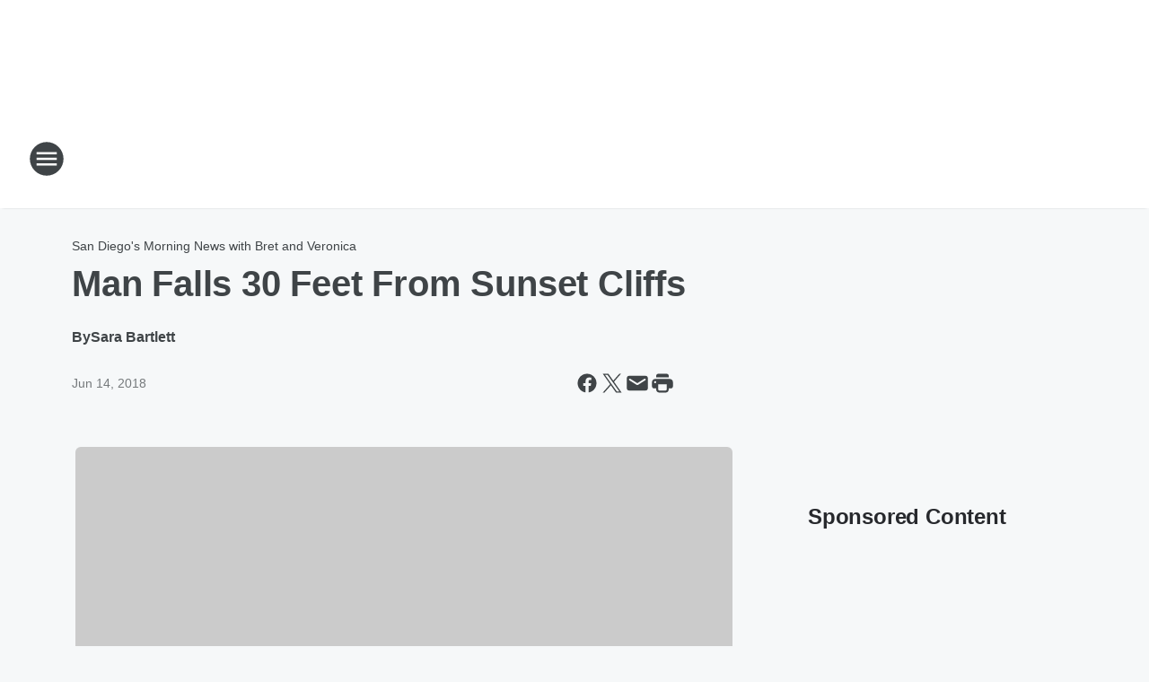

--- FILE ---
content_type: text/html; charset=utf-8
request_url: https://kogo.iheart.com/content/2018-06-14-man-falls-30-feet-from-sunset-cliffs/
body_size: 57857
content:
<!DOCTYPE html>
        <html lang="en" dir="ltr">
            <head>
                <meta charset="UTF-8">
                <meta name="viewport" content="width=device-width, initial-scale=1.0">
                
                <style>:root{--color-white:#fff;--color-black:#000;--color-red:red;--color-brand-red:#c6002b;--color-brand-grey:#939697;--palette-red-600:#c6002b;--palette-red-500:#cd212e;--palette-red-400:#e22c3a;--palette-red-300:#f4747c;--palette-red-200:#f79096;--palette-red-100:#f4adb1;--palette-orange-600:#fb6825;--palette-orange-500:#fc833e;--palette-orange-400:#fc9e65;--palette-orange-300:#fdb990;--palette-orange-200:#fdd5bb;--palette-orange-100:#fef1e8;--palette-yellow-600:#fcba38;--palette-yellow-500:#fdc64c;--palette-yellow-400:#fdd36f;--palette-yellow-300:#fddf96;--palette-yellow-200:#feecbf;--palette-yellow-100:#fff8e9;--palette-green-600:#46815a;--palette-green-500:#62aa7b;--palette-green-400:#78d297;--palette-green-300:#8bdea7;--palette-green-200:#9ce2b4;--palette-green-100:#ace7c0;--palette-blue-600:#0055b7;--palette-blue-500:#509da7;--palette-blue-400:#60bac6;--palette-blue-300:#68c8d5;--palette-blue-200:#84dae5;--palette-blue-100:#a3e2eb;--palette-purple-600:#793cb7;--palette-purple-500:#8d5bcd;--palette-purple-400:#a071dc;--palette-purple-300:#a586e5;--palette-purple-200:#b895f2;--palette-purple-100:#c7a3f5;--palette-grey-600:#27292d;--palette-grey-600-rgb:39,41,45;--palette-grey-500:#3f4447;--palette-grey-500-rgb:63,68,71;--palette-grey-400:#717277;--palette-grey-400-rgb:113,114,119;--palette-grey-300:#a9afb2;--palette-grey-300-rgb:169,175,178;--palette-grey-250:#dadfe3;--palette-grey-250-rgb:218,223,227;--palette-grey-200:#e6eaed;--palette-grey-200-rgb:230,234,237;--palette-grey-150:#edf1f3;--palette-grey-150-rgb:237,241,243;--palette-grey-100:#f6f8f9;--palette-grey-100-rgb:246,248,249;--accent-color:var(--palette-grey-600);--station-accent-background:var(--palette-grey-600);--station-accent-background-overlay:var(--accent-color);--station-accent-foreground:var(--color-white);--station-font-family:"Segoe UI",Helvetica,Arial,sans-serif,"Apple Color Emoji","Segoe UI Emoji","Segoe UI Symbol";--body-bgcolor:var(--palette-grey-100);--body-font-family:var(--station-font-family);--body-font-size:1.6rem;--body-font-size-2:1.4rem;--body-text-color:var(--palette-grey-600);--secondary-text-color:var(--palette-grey-500);--caption-text-color:var(--palette-grey-400);--default-link-color:var(--palette-grey-600);--default-link-hover-color:var(--palette-grey-500);--station-link-color:var(--accent-color);--station-link-hover-color:var(--default-link-hover-color);--content-min-width:90rem;--content-max-width:128rem;--grid-vertical-spacing:3.2rem;--base-grid-gap:1.6rem;--region-row-gap:var(--grid-vertical-spacing);--grid-gutter-width:1.6rem;--front-matter-grid-column:2;--two-column-grid-template-columns:var(--grid-gutter-width) minmax(28.8rem,1fr) var(--grid-gutter-width);--full-width-grid-template-columns:1fr;--full-width-grid-block-template-columns:var(--grid-gutter-width) minmax(28.8rem,1fr) var(--grid-gutter-width);--site-theme-overlay-opacity:0.25;--site-theme-foreground-color:var(--palette-grey-500);--site-theme-foreground-hover-color:var(--palette-grey-400);--site-theme-background-color:var(--color-white);--text-highlight-background:var(--color-black);--text-highlight-foreground:var(--color-white);--alert-background-color:var(--palette-blue-600);--alert-foreground-color:var(--color-white);--browser-checker-bg-color:var(--palette-grey-400);--browser-checker-text-color:var(--color-black);--eyebrow-text-color:var(--palette-grey-600);--byline-text-color:var(--palette-grey-600);--button-background:var(--palette-grey-600);--button-foreground:var(--color-white);--button-border:none;--button-padding:1.5rem 2.4rem;--button-radius:99.9rem;--button-font-size:1.5rem;--button-font-weight:600;--button-line-height:2rem;--button-shadow:0 0.1rem 0.3rem rgba(0,0,0,.15);--button-hover-background:var(--palette-grey-500);--button-hover-foreground:var(--color-white);--button-hover-shadow:0 0.3rem 0.5rem rgba(0,0,0,.15);--button-hover-border:var(--button-border);--button-active-background:var(--button-background);--button-active-foreground:var(--button-foreground);--button-active-shadow:var(--button-shadow);--button-active-border:var(--button-border);--button-disabled-background:var(--palette-grey-250);--button-disabled-foreground:var(--palette-grey-300);--button-disabled-shadow:none;--button-disabled-border:var(--button-border);--button-secondary-background:transparent;--button-secondary-foreground:var(--palette-grey-600);--button-secondary-border:0.1rem solid var(--palette-grey-600);--button-secondary-hover-background:var(--palette-grey-150);--button-secondary-hover-foreground:var(--button-secondary-foreground);--button-secondary-hover-border:var(--button-secondary-border);--button-secondary-active-background:var(--palette-grey-600);--button-secondary-active-foreground:var(--color-white);--button-secondary-active-border:var(--button-secondary-border);--button-customized-foreground:var(--body-text-color);--button-customized-background:transparent;--button-customized-hover-foreground:var(--body-text-color);--button-customized-hover-background:transparent;--block-theme-foreground-color:var(--body-text-color);--block-theme-background-color:var(--palette-grey-200);--block-theme-background-overlay:transparent;--heading-vertical-margin:2.4rem;--card-heading-color:var(--palette-grey-600);--card-bg-color:var(--color-white);--card-text-primary-color:var(--palette-grey-600);--card-text-secondary-color:var(--palette-grey-500);--tabs-text-default-color:var(--palette-grey-500);--tabs-text-active-color:var(--palette-grey-600);--fader-bg-color:var(--palette-grey-200);--fader-width:3.2rem;--fader-gradient:linear-gradient(to right,rgba(var(--palette-grey-200-rgb),0) 0%,var(--palette-grey-200) 90%);--viewmore-text-color:var(--palette-grey-600);--heading-text-color:var(--body-text-color);--container-max-width:128rem;--container-horizontal-margin:1.6rem;--container-block-vertical-margin:1.6rem;--container-width:calc(100vw - var(--container-horizontal-margin)*2);--container-block-width:var(--container-width);--navigation-zindex:999;--playerbar-zindex:9;--legalnotice-zindex:10;--modal-zindex:1000;--heading-font-weight:900;--heading-margin-default:0;--heading-1-font-size:3.2rem;--heading-1-line-height:3.6rem;--heading-2-font-size:2.4rem;--heading-2-line-height:2.8rem;--heading-3-font-size:2.4rem;--heading-3-line-height:2.8rem;--heading-4-font-size:1.8rem;--heading-4-line-height:2.2rem;--heading-5-font-size:1.6rem;--heading-5-line-height:2rem;--heading-6-font-size:1.4rem;--heading-6-line-height:1.6rem;--elevation-1:0 0.1rem 0.3rem rgba(0,0,0,.15);--elevation-4:0 0.3rem 0.5rem rgba(0,0,0,.15);--elevation-6:0 0.5rem 0.8rem rgba(0,0,0,.15);--elevation-8:0 0.8rem 2.4rem rgba(0,0,0,.15);--elevation-up:0 -0.1rem 0.3rem -0.3rem #000;--elevation-down:0 0.1rem 0.3rem -0.3rem #000;--weather-icon-color:var(--color-white);--arrow-icon-color:var(--color-white);--icon-default-width:2.4rem;--icon-default-height:2.4rem;--icon-primary-color:var(--palette-grey-500);--icon-secondary-color:var(--color-white);--icon-primary-hover-color:var(--palette-grey-400);--icon-secondary-hover-color:var(--color-white);--search-input-foreground:var(--palette-grey-600);--search-input-background:transparent;--search-container-background:var(--color-white);--search-input-placeholder:var(--palette-grey-400);--template-grid-height:100%}@media screen and (min-width:768px){:root{--max-gutter:calc((100% - var(--container-max-width))/2);--grid-gutter-width:minmax(2rem,var(--max-gutter));--base-grid-gap:3.2rem;--two-column-grid-template-columns:var(--grid-gutter-width) minmax(32rem,60rem) minmax(32rem,38rem) var(--grid-gutter-width)}}@media screen and (min-width:1060px){:root{--grid-gutter-width:minmax(8rem,var(--max-gutter));--two-column-grid-template-columns:var(--grid-gutter-width) minmax(52rem,90rem) 38rem var(--grid-gutter-width);--full-width-grid-block-template-columns:var(--grid-gutter-width) minmax(90rem,1fr) var(--grid-gutter-width);--container-horizontal-margin:8rem;--container-block-vertical-margin:3.2rem;--heading-1-font-size:4rem;--heading-1-line-height:4.8rem;--heading-2-font-size:3.2rem;--heading-2-line-height:3.6rem}}body.theme-night{--site-theme-foreground-color:var(--palette-grey-100);--site-theme-foreground-hover-color:var(--palette-grey-300);--site-theme-background-color:var(--color-black);--alert-background-color:var(--color-white);--alert-foreground-color:var(--color-black);--search-input-foreground:var(--site-theme-foreground-color);--search-container-background:var(--site-theme-background-color);--search-input-placeholder:var(--site-theme-foreground-hover-color);--station-accent-background:var(--color-white);--station-accent-background-overlay:var(--accent-color);--station-accent-foreground:var(--color-black);--block-theme-background-color:var(--palette-grey-600);--block-theme-background-overlay:var(--accent-color);--block-theme-foreground-color:var(--color-white)}body.theme-night .themed-block{--tabs-text-default-color:var(--palette-grey-100);--tabs-text-active-color:var(--palette-grey-200);--card-text-primary-color:var(--block-theme-foreground-color);--card-text-secondary-color:var(--block-theme-foreground-color);--viewmore-text-color:var(--block-theme-foreground-color);--icon-primary-color:var(--block-theme-foreground-color);--heading-text-color:var(--block-theme-foreground-color);--default-link-color:var(--block-theme-foreground-color);--body-text-color:var(--block-theme-foreground-color);--fader-gradient:none;--eyebrow-text-color:var(--block-theme-foreground-color);--button-background:var(--color-white);--button-foreground:var(--palette-grey-600);--button-border:none;--button-hover-background:var(--palette-grey-100);--button-hover-foreground:var(--palette-grey-600);--button-active-background:var(--button-hover-background);--button-active-foreground:var(--button-hover-foreground);--button-disabled-background:var(--palette-grey-400);--button-disabled-foreground:var(--palette-grey-300);--button-secondary-background:transparent;--button-secondary-foreground:var(--color-white);--button-secondary-border:0.1rem solid var(--palette-grey-100);--button-secondary-hover-background:var(--palette-grey-100);--button-secondary-hover-foreground:var(--palette-grey-600);--button-secondary-hover-border:var(--button-secondary-border);--button-secondary-active-background:var(--color-white);--button-secondary-active-foreground:var(--palette-grey-600);--button-secondary-active-border:var(--button-secondary-border)}body.template-coast{--accent-color:var(--palette-grey-100);--body-bgcolor:var(--color-black);--body-text-color:var(--color-white);--card-heading-color:var(--color-white);--card-bg-color:transparent;--card-text-primary-color:var(--color-white);--card-text-secondary-color:var(--palette-grey-100);--heading-text-color:var(--body-text-color);--tabs-text-default-color:var(--color-white);--tabs-text-active-color:var(--palette-grey-100);--button-customized-foreground:var(--default-link-color);--button-customized-hover-foreground:var(--default-link-hover-color)}.card-title{font-size:var(--heading-4-font-size);font-weight:var(--heading-font-weight);line-height:var(--heading-4-line-height)}.alerts:not(:empty),.themed-block{background-color:var(--block-theme-background-color);max-width:none;position:relative}.theme-night .alerts:not(:empty)>*,.theme-night .themed-block>*{position:relative;z-index:1}.theme-night .alerts:not(:empty):before,.theme-night .themed-block:before{background-color:var(--block-theme-background-overlay);content:"";display:inline-flex;height:100%;left:0;opacity:var(--site-theme-overlay-opacity);position:absolute;top:0;width:100%;z-index:0}.subheading{color:var(--secondary-text-color)}.caption{color:var(--caption-text-color)}.scroll-blocker{background-color:rgba(0,0,0,.7);height:100vh;left:0;opacity:0;position:fixed;top:0;transition:visibility 0s ease-in-out,opacity .3s;visibility:hidden;width:100%;z-index:10}.no-content{display:none}.hidden{display:none!important}.search-button{background-color:transparent;border:none;cursor:pointer;line-height:0;margin:0;padding:0}.search-button svg .primary-path{fill:var(--icon-primary-color)}.search-button:active svg .primary-path,.search-button:hover svg .primary-path{fill:var(--icon-primary-hover-color)}.text-default{color:var(--palette-grey-500)}.text-headline{color:var(--palette-grey-600)}.text-caption{color:var(--palette-grey-400)}.text-on-dark{color:#fff}.text-on-light{color:var(--palette-grey-500)}.text-inactive{color:var(--palette-grey-300)}.text-link{color:var(--palette-red-400)}.bg-default{background-color:var(--palette-grey-100)}.bg-light{background-color:#fff}.bg-dark{background-color:var(--palette-grey-600)}.bg-inactive{background-color:var(--palette-grey-300)}.bg-selected{background-color:var(--palette-red-400)}.border-default{border-color:var(--palette-grey-300)}.border-neutral-light{border-color:var(--palette-grey-200)}.border-neutral-dark{border-color:var(--palette-grey-400)}.border-dark{border-color:var(--palette-grey-500)}.card{box-shadow:var(--elevation-1)}.card:hover{box-shadow:var(--elevation-4)}.menu{box-shadow:var(--elevation-6)}.dialog{box-shadow:var(--elevation-8)}.elevation-01,.navigation-bar{box-shadow:var(--elevation-1)}.elevation-01,.elevation-04{border-radius:.6rem}.elevation-04{box-shadow:var(--elevation-4)}.elevation-06{border-radius:.6rem;box-shadow:var(--elevation-6)}.elevation-08{border-radius:.6rem;box-shadow:var(--elevation-8)}.elevation-up{border-radius:.6rem;box-shadow:var(--elevation-up)}.img-responsive{height:auto;max-width:100%}.warning-text{background:var(--palette-yellow-300);border-radius:.6rem;box-shadow:0 .4rem .4rem rgba(0,0,0,.1);color:var(--palette-grey-600);display:flex;font-size:1.6rem;font-weight:400;gap:.8rem;padding:1.6rem;width:100%}.warning-text:before{content:url("data:image/svg+xml;utf8,<svg xmlns='http://www.w3.org/2000/svg' fill='brown'><path d='M11.777.465a.882.882 0 00-1.554 0L.122 18.605C-.224 19.225.208 20 .899 20H21.1c.691 0 1.123-.775.777-1.395L11.777.465zM11 12.5c-.55 0-1-.45-1-1v-4c0-.55.45-1 1-1s1 .45 1 1v4c0 .55-.45 1-1 1zm0 4a1 1 0 110-2 1 1 0 010 2z' /></svg>");display:block;height:2rem;width:2.2rem}.fader{position:relative}.fader:after{background:var(--fader-gradient);content:"";display:inline-block;height:100%;position:absolute;right:-.1rem;top:-.1rem;width:var(--fader-width)}.fader .fade{display:none}.alerts:not(:empty){margin-bottom:-.1rem;padding:2.4rem 0}hr.divider{background-color:var(--palette-grey-300);border:none;height:.1rem;margin:0}hr.dark{background:var(--palette-grey-400)}html{font-size:10px;margin:0;max-width:100vw;padding:0;width:100%}html *{box-sizing:border-box}@-moz-document url-prefix(){body{font-weight:lighter}}body{background-color:var(--body-bgcolor);color:var(--body-text-color);font-family:var(--body-font-family);font-size:var(--body-font-size);margin:0;overflow:hidden;overflow-anchor:none;padding:0;position:relative;width:100%}body.no-scroll{height:100vh;overflow:hidden}body.no-scroll .scroll-blocker{opacity:1;visibility:visible}a{color:var(--default-link-color)}a.next-page{height:.1rem;visibility:hidden}h1,h2,h3,h4,h5,h6{color:var(--heading-text-color);font-weight:var(--heading-font-weight);margin:var(--heading-margin-default)}h1,h2,h3,h4{letter-spacing:-.02rem}h1{font-size:var(--heading-1-font-size);line-height:var(--heading-1-line-height)}h2{font-size:var(--heading-2-font-size);line-height:var(--heading-2-line-height)}h3{font-size:var(--heading-3-font-size);line-height:var(--heading-3-line-height)}h4{font-size:var(--heading-4-font-size);line-height:var(--heading-4-line-height)}h5{font-size:var(--heading-5-font-size);line-height:var(--heading-5-line-height)}h6{font-size:var(--heading-6-font-size);line-height:var(--heading-6-line-height)}figure{margin:0 auto}[type=email],[type=number],[type=password],input[type=text]{background:#fff;border:.1rem solid #717277;border-radius:.6rem}.tabbed-item:focus{background-color:#ff0!important;outline:.2rem dashed red!important}button{font-family:var(--body-font-family)}svg .primary-path{fill:var(--icon-primary-color)}svg .secondary-path{fill:var(--icon-secondary-color)}::selection{background-color:var(--text-highlight-background);color:var(--text-highlight-foreground)}@media print{@page{size:A4 portrait;margin:1cm}::-webkit-scrollbar{display:none}body{background:#fff!important;color:#000;font:13pt Georgia,Times New Roman,Times,serif;line-height:1.3;margin:0}#app{display:block;height:100%;width:auto}h1{font-size:24pt}h2,h3,h4{font-size:14pt;margin-top:2.5rem}h1,h2,h3,h4,h5,h6{page-break-after:avoid}a,blockquote,h1,h2,h3,h4,h5,h6,img,p{page-break-inside:avoid}img{page-break-after:avoid}pre,table{page-break-inside:avoid}a,a:link,a:visited{background:transparent;color:#520;font-weight:700;text-align:left;text-decoration:underline}a[href^="#"]{font-weight:400;text-decoration:none}a:after>img,article a[href^="#"]:after{content:""}address,blockquote,dd,dt,li,p{font-size:100%}ol,ul{list-style:square;margin-bottom:20pt;margin-left:18pt}li{line-height:1.6em}.component-site-header{display:block;position:relative}.component-site-header .main-header-items{display:block;width:100%}iframe{height:0!important;line-height:0pt!important;overflow:hidden!important;white-space:nowrap;width:0!important}.component-ad-unit,.component-pushdown,.component-recommendation,.component-social-network-icons,.footer-national-links,.lower-footer-national-links,.nav-toggler,.search-user-container,.share-icons,iframe,nav{display:none}}.component-app{background-color:pink;display:flex;flex-direction:column}.template-grid{display:grid;grid-template-areas:"router-outlet" "player-bar";grid-template-columns:1fr;grid-template-rows:1fr auto;height:100vh;height:var(--template-grid-height);overflow:hidden}.template-grid>.component-routes{grid-area:router-outlet;overflow:auto}.template-grid>.ihr-player-bar{grid-area:player-bar}
/*# sourceMappingURL=local-critical-style.5a54a2ee878d2c1e77ca.css.map*/</style>
                <link rel="preconnect" href="https://static.inferno.iheart.com" data-reactroot=""/><link rel="preconnect" href="https://i.iheart.com" data-reactroot=""/><link rel="preconnect" href="https://webapi.radioedit.iheart.com" data-reactroot=""/><link rel="preconnect" href="https://us.api.iheart.com" data-reactroot=""/><link rel="preconnect" href="https://https://cdn.cookielaw.org" data-reactroot=""/><link rel="preconnect" href="https://www.iheart.com" data-reactroot=""/><link rel="dns-prefetch" href="https://static.inferno.iheart.com" data-reactroot=""/><link rel="preload" href="https://cdn.cookielaw.org/consent/7d044e9d-e966-4b73-b448-a29d06f71027/otSDKStub.js" as="script" data-reactroot=""/><link rel="preload" href="https://cdn.cookielaw.org/opt-out/otCCPAiab.js" as="script" data-reactroot=""/>
                
                <link data-chunk="bundle" rel="stylesheet" href="https://static.inferno.iheart.com/inferno/styles/bundle.ae0ba735483751a796dd.css">
<link data-chunk="local" rel="stylesheet" href="https://static.inferno.iheart.com/inferno/styles/local.bc06f128f534d4a5d747.css">
<link data-chunk="FrontMatter-component" rel="stylesheet" href="https://static.inferno.iheart.com/inferno/styles/FrontMatter-component.2085be03ea772e448ffc.css">
<link data-chunk="Heading-component" rel="stylesheet" href="https://static.inferno.iheart.com/inferno/styles/Heading-component.d79a5c95e6ef67a97bca.css">
<link data-chunk="AssetLegacy-component" rel="stylesheet" href="https://static.inferno.iheart.com/inferno/styles/AssetLegacy-component.2f0669b2b350b143ab90.css">
<link data-chunk="ImageAsset-component" rel="stylesheet" href="https://static.inferno.iheart.com/inferno/styles/ImageAsset-component.2b71f0129af91cbf9c50.css">
<link data-chunk="HtmlEmbedLegacy-component" rel="stylesheet" href="https://static.inferno.iheart.com/inferno/styles/HtmlEmbedLegacy-component.b4b15f07245686764032.css">
<link data-chunk="core-page-blocks-recommendation-Recommendation-component" rel="stylesheet" href="https://static.inferno.iheart.com/inferno/styles/core-page-blocks-recommendation-Recommendation-component.2fbf0f823711108d2479.css">
<link data-chunk="core-page-blocks-datasource-DatasourceLoader-component" rel="stylesheet" href="https://static.inferno.iheart.com/inferno/styles/core-page-blocks-datasource-DatasourceLoader-component.ed118ca85e0cefc658b6.css">
<link data-chunk="components-Eyebrow-component" rel="stylesheet" href="https://static.inferno.iheart.com/inferno/styles/Eyebrow-component.23e83d8b8cab22ea99d6.css">
                <style data-reactroot="">:root {
        --station-font-family: "Roboto","Segoe UI",Helvetica,Arial,sans-serif,"Apple Color Emoji","Segoe UI Emoji","Segoe UI Symbol";
        --gradient-start: hsl(0,100%,27%);
        --gradient-stop: hsl(0,100%,21%);
        
                --accent-color: #CC0000;
            
        
             --darkFooterColor: hsl(0,100%,25%);
             
        --premiere-footer-dark-color:var(--darkFooterColor);
    }</style>
                
                <title data-rh="true">Man Falls 30 Feet From Sunset Cliffs  | Newsradio 600 KOGO</title>
                <link data-rh="true" rel="shortcut icon" type="" title="" href="https://i.iheart.com/v3/re/assets.brands/5e6ac187c74a3ef2f9532aa4?ops=gravity(%22center%22),contain(32,32),quality(65)"/><link data-rh="true" rel="apple-touch-icon" type="" title="" href="https://i.iheart.com/v3/re/assets.brands/5e6ac187c74a3ef2f9532aa4?ops=new(),flood(%22white%22),swap(),merge(%22over%22),gravity(%22center%22),contain(167,167),quality(80),format(%22png%22)"/><link data-rh="true" rel="image_src" type="" title="" href="https://i.iheart.com/v3/re/new_assets/5b228e9950b48a75dbdc0ab0?ops=gravity(%22north%22),fit(1200,675),quality(65)"/><link data-rh="true" rel="canonical" type="" title="" href="https://kogo.iheart.com/content/2018-06-14-man-falls-30-feet-from-sunset-cliffs/"/><link data-rh="true" rel="amphtml" type="" title="" href="https://kogo.iheart.com/alternate/amp/2018-06-14-man-falls-30-feet-from-sunset-cliffs/"/>
                <meta data-rh="true" property="og:locale" content="en_us"/><meta data-rh="true" name="msapplication-TileColor" content="#fff"/><meta data-rh="true" name="msvalidate.01" content="E98E323249F89ACF6294F958692E230B"/><meta data-rh="true" name="format-detection" content="telephone=no"/><meta data-rh="true" name="theme-color" content="#CC0000"/><meta data-rh="true" property="og:title" content="Man Falls 30 Feet From Sunset Cliffs  | Newsradio 600 KOGO"/><meta data-rh="true" property="twitter:title" content="Man Falls 30 Feet From Sunset Cliffs  | Newsradio 600 KOGO"/><meta data-rh="true" itemprop="name" content="Man Falls 30 Feet From Sunset Cliffs  | Newsradio 600 KOGO"/><meta data-rh="true" name="description" content="A man was found severely injured and bleeding from the head Thursday morning after falling at least 30 feet from Sunset Cliffs. A 911 caller reported finding the injured man around 6:15a.m."/><meta data-rh="true" property="og:description" content="A man was found severely injured and bleeding from the head Thursday morning after falling at least 30 feet from Sunset Cliffs. A 911 caller reported finding the injured man around 6:15a.m."/><meta data-rh="true" property="twitter:description" content="A man was found severely injured and bleeding from the head Thursday morning after falling at least 30 feet from Sunset Cliffs. A 911 caller reported finding the injured man around 6:15a.m."/><meta data-rh="true" itemprop="description" content="A man was found severely injured and bleeding from the head Thursday morning after falling at least 30 feet from Sunset Cliffs. A 911 caller reported finding the injured man around 6:15a.m."/><meta data-rh="true" name="keywords" content="Sunset Cliffs, Fall, Injury, San Diego Fire, Rescue, Ocean, Beach, Police, Lifeguards, Helicopter"/><meta data-rh="true" property="og:url" content="https://kogo.iheart.com/content/2018-06-14-man-falls-30-feet-from-sunset-cliffs/"/><meta data-rh="true" property="twitter:url" content="https://kogo.iheart.com/content/2018-06-14-man-falls-30-feet-from-sunset-cliffs/"/><meta data-rh="true" itemprop="url" content="https://kogo.iheart.com/content/2018-06-14-man-falls-30-feet-from-sunset-cliffs/"/><meta data-rh="true" name="thumbnail" content="https://i.iheart.com/v3/re/new_assets/5b228e9950b48a75dbdc0ab0?ops=gravity(%22north%22),fit(1200,675),quality(65)"/><meta data-rh="true" property="og:image" content="https://i.iheart.com/v3/re/new_assets/5b228e9950b48a75dbdc0ab0?ops=gravity(%22north%22),fit(1200,675),quality(65)"/><meta data-rh="true" property="og:image:width" content="1200"/><meta data-rh="true" property="og:image:height" content="675"/><meta data-rh="true" property="twitter:image" content="https://i.iheart.com/v3/re/new_assets/5b228e9950b48a75dbdc0ab0?ops=gravity(%22north%22),fit(1200,675),quality(65)"/><meta data-rh="true" itemprop="image" content="https://i.iheart.com/v3/re/new_assets/5b228e9950b48a75dbdc0ab0?ops=gravity(%22north%22),fit(1200,675),quality(65)"/><meta data-rh="true" name="msapplication-TileImage" content="https://i.iheart.com/v3/re/new_assets/5b228e9950b48a75dbdc0ab0?ops=gravity(%22north%22),fit(1200,675),quality(65)"/><meta data-rh="true" property="twitter:card" content="summary_large_image"/><meta data-rh="true" property="twitter:site" content="@KOGORadio"/><meta data-rh="true" property="twitter:creator" content="@KOGORadio"/><meta data-rh="true" property="twitter:domain" content="kogo.iheart.com"/><meta data-rh="true" property="og:site_name" content="Newsradio 600 KOGO"/><meta data-rh="true" name="application-name" content="Newsradio 600 KOGO"/><meta data-rh="true" property="fb:app_id" content="153961598007127"/><meta data-rh="true" property="fb:pages" content="108546732524836"/><meta data-rh="true" name="google-site-verification" content="p2FWrUKxtwBmQgHV4CjD80oKdZZBjmMNByoWvZMsYso"/><meta data-rh="true" property="twitter:tile:image:alt" content="A man was found severely injured and bleeding from the head Thursday morning after falling at least 30 feet from Sunset Cliffs. A 911 caller reported finding the injured man around 6:15a.m."/><meta data-rh="true" property="twitter::tile:image" content="https://i.iheart.com/v3/re/new_assets/5b228e9950b48a75dbdc0ab0?ops=gravity(%22north%22),fit(1200,675),quality(65)"/><meta data-rh="true" property="og:type" content="article"/><meta data-rh="true" property="twitter:tile:template:testing" content="1"/><meta data-rh="true" name="robots" content="max-image-preview:large"/>
                
            </head>
            <body class="theme-light template-default">
                <div id="app"><div class="component-template template-grid" data-reactroot=""><div class="component-routes"><div class="component-pushdown"><div tabindex="-1" class="component-ad-unit lazy-load" data-position="3330" data-split="50" id="dfp-ad-3330-ad:top-leaderboard"></div></div><header class="component-site-header"><section class="main-header-items"><button aria-label="Open Site Navigation" class="nav-toggler" tabindex="0"><svg tabindex="-1" focusable="false" class="svg-icon icon-hamburger" width="32px" height="32px" viewBox="0 0 32 32" fill="none" xmlns="http://www.w3.org/2000/svg"><circle cx="16" cy="16" r="15" fill="none" stroke="none" stroke-width="2"></circle><path fill-rule="evenodd" clip-rule="evenodd" tabindex="-1" class="primary-path" fill="none" d="M7 22h18v-2H7v2zm0-5h18v-2H7v2zm0-7v2h18v-2H7z"></path></svg></button><nav class="" tabindex="-1" aria-hidden="true" aria-label="Primary Site Navigation" id="component-site-nav"><header class="navbar-header"><figure class="component-station-logo"><a aria-label="Station Link" tabindex="0" href="/"><img src="https://i.iheart.com/v3/re/assets.brands/60415807ac605d003719b4e1?ops=gravity(%22center%22),contain(180,60)&amp;quality=80" data-src="https://i.iheart.com/v3/re/assets.brands/60415807ac605d003719b4e1?ops=gravity(%22center%22),contain(180,60)&amp;quality=80" data-srcset="https://i.iheart.com/v3/re/assets.brands/60415807ac605d003719b4e1?ops=gravity(%22center%22),contain(180,60)&amp;quality=80 1x,https://i.iheart.com/v3/re/assets.brands/60415807ac605d003719b4e1?ops=gravity(%22center%22),contain(360,120)&amp;quality=80 2x" sizes="" alt="Newsradio 600 KOGO - San Diego&#x27;s Breaking News Station" class="lazyload" srcSet="https://i.iheart.com/v3/re/assets.brands/60415807ac605d003719b4e1?ops=gravity(%22center%22),contain(180,60)&amp;quality=80 1x,https://i.iheart.com/v3/re/assets.brands/60415807ac605d003719b4e1?ops=gravity(%22center%22),contain(360,120)&amp;quality=80 2x" width="180" height="60"/></a></figure><button class="CloseButton-module_close_4S+oa undefined" aria-label="Close Site Navigation" tabindex="0"><svg class="svg-icon icon-close" focusable="false" tabindex="-1" aria-hidden="true" width="24" height="24" viewBox="0 0 24 24" fill="none" xmlns="http://www.w3.org/2000/svg"><path aria-hidden="true" focusable="false" tabindex="-1" class="primary-path" d="M18.3 5.70997C17.91 5.31997 17.28 5.31997 16.89 5.70997L12 10.59L7.10997 5.69997C6.71997 5.30997 6.08997 5.30997 5.69997 5.69997C5.30997 6.08997 5.30997 6.71997 5.69997 7.10997L10.59 12L5.69997 16.89C5.30997 17.28 5.30997 17.91 5.69997 18.3C6.08997 18.69 6.71997 18.69 7.10997 18.3L12 13.41L16.89 18.3C17.28 18.69 17.91 18.69 18.3 18.3C18.69 17.91 18.69 17.28 18.3 16.89L13.41 12L18.3 7.10997C18.68 6.72997 18.68 6.08997 18.3 5.70997Z" fill="#3F4447"></path></svg></button></header><hr class="divider"/><section class="nav-inner-wrapper"><ul style="max-height:calc(100vh - 100px)" class="menu-container main-nav"><li class="menu-top-label"><button aria-label="Listen" class="button-text" tabindex="0"><span class="menu-label">Listen</span></button></li><li data-testid="menu-top-label" class="menu-top-label menu-toggler"><button aria-label="Toggle Menu for On-Air" class="button-text" tabindex="0"><span class="menu-label">On-Air</span><svg tabindex="-1" focusable="false" class="svg-icon icon-expand" width="24" height="24" viewBox="0 0 24 24" fill="none" xmlns="http://www.w3.org/2000/svg"><path class="primary-path" tabindex="-1" d="M15.88 9.29006L12 13.1701L8.11998 9.29006C7.72998 8.90006 7.09998 8.90006 6.70998 9.29006C6.31998 9.68006 6.31998 10.3101 6.70998 10.7001L11.3 15.2901C11.69 15.6801 12.32 15.6801 12.71 15.2901L17.3 10.7001C17.69 10.3101 17.69 9.68006 17.3 9.29006C16.91 8.91006 16.27 8.90006 15.88 9.29006Z"></path></svg></button><ul class="submenu-container" aria-hidden="true"><li><a aria-label="San Diego&#x27;s Morning News with Bret &amp; Veronica" tabindex="0" href="/featured/morning-news/">San Diego&#x27;s Morning News with Bret &amp; Veronica</a></li><li><a aria-label="Cliff Notes on the News" tabindex="0" href="/featured/cliff-notes-on-the-news/">Cliff Notes on the News</a></li><li><a aria-label="Clay &amp; Buck" tabindex="0" href="/featured/the-clay-travis-and-buck-sexton-show/">Clay &amp; Buck</a></li><li><a aria-label="Sean Hannity" tabindex="0" href="/featured/the-sean-hannity-show/">Sean Hannity</a></li><li><a aria-label="Mike Slater" tabindex="0" href="/featured/mike-slater-kogo/">Mike Slater</a></li><li><a href="https://www.iheart.com/podcast/1248-slater-and-lou-166989720/" target="_self" aria-label="Slater and Lou ">Slater and Lou </a></li><li><a aria-label="Lou Penrose" tabindex="0" href="/featured/lou-penrose/">Lou Penrose</a></li><li><a aria-label="Conway and Larson " tabindex="0" href="/featured/kogo-at-night/">Conway and Larson </a></li><li><a aria-label="Coast to Coast AM with George Noory" tabindex="0" href="/featured/coast-to-coast-am/">Coast to Coast AM with George Noory</a></li><li><a aria-label="This Morning With Gordon Deal" tabindex="0" href="/featured/this-morning-with-gordon-deal/">This Morning With Gordon Deal</a></li><li><a aria-label="Home with Dean Sharp" tabindex="0" href="/featured/kogo-local-news/content/2025-09-09-heard-on-home-with-dean-sharp-house-whisperer/">Home with Dean Sharp</a></li><li><a aria-label="Complete On-Air Schedule" tabindex="0" href="/schedule/">Complete On-Air Schedule</a></li></ul></li><li data-testid="menu-top-label" class="menu-top-label menu-toggler"><button aria-label="Toggle Menu for News" class="button-text" tabindex="0"><span class="menu-label">News</span><svg tabindex="-1" focusable="false" class="svg-icon icon-expand" width="24" height="24" viewBox="0 0 24 24" fill="none" xmlns="http://www.w3.org/2000/svg"><path class="primary-path" tabindex="-1" d="M15.88 9.29006L12 13.1701L8.11998 9.29006C7.72998 8.90006 7.09998 8.90006 6.70998 9.29006C6.31998 9.68006 6.31998 10.3101 6.70998 10.7001L11.3 15.2901C11.69 15.6801 12.32 15.6801 12.71 15.2901L17.3 10.7001C17.69 10.3101 17.69 9.68006 17.3 9.29006C16.91 8.91006 16.27 8.90006 15.88 9.29006Z"></path></svg></button><ul class="submenu-container" aria-hidden="true"><li><a aria-label="KOGO Local News" tabindex="0" href="/featured/kogo-local-news/">KOGO Local News</a></li><li><a aria-label="National News" tabindex="0" href="/topic/national-news/">National News</a></li><li><a href="https://sportssd.iheart.com/" target="_blank" rel="noopener" aria-label="Sports News">Sports News</a></li><li><a aria-label="Traffic" tabindex="0" href="/traffic/">Traffic</a></li><li><a aria-label="Weather" tabindex="0" href="/weather/">Weather</a></li></ul></li><li data-testid="menu-top-label" class="menu-top-label menu-toggler"><button aria-label="Toggle Menu for Podcasts" class="button-text" tabindex="0"><span class="menu-label">Podcasts</span><svg tabindex="-1" focusable="false" class="svg-icon icon-expand" width="24" height="24" viewBox="0 0 24 24" fill="none" xmlns="http://www.w3.org/2000/svg"><path class="primary-path" tabindex="-1" d="M15.88 9.29006L12 13.1701L8.11998 9.29006C7.72998 8.90006 7.09998 8.90006 6.70998 9.29006C6.31998 9.68006 6.31998 10.3101 6.70998 10.7001L11.3 15.2901C11.69 15.6801 12.32 15.6801 12.71 15.2901L17.3 10.7001C17.69 10.3101 17.69 9.68006 17.3 9.29006C16.91 8.91006 16.27 8.90006 15.88 9.29006Z"></path></svg></button><ul class="submenu-container" aria-hidden="true"><li><a href="https://www.iheart.com/podcast/1248-mike-slater-167074982/" target="_blank" rel="noopener" aria-label="Mike Slater">Mike Slater</a></li><li><a href="https://www.iheart.com/podcast/1248-slater-and-lou-166989720/" target="_self" aria-label="Slater and Lou">Slater and Lou</a></li><li><a href="https://www.iheart.com/podcast/1248-lou-penrose-47634236/" target="_blank" rel="noopener" aria-label="Lou Penrose">Lou Penrose</a></li><li><a href="https://www.iheart.com/podcast/176-conway-and-larson-28149809/" target="_blank" rel="noopener" aria-label="Conway and Larson ">Conway and Larson </a></li><li><a href="https://www.iheart.com/podcast/1119-the-clay-travis-and-buck-57927691/" target="_self" aria-label="Clay Travis and Buck Sexton">Clay Travis and Buck Sexton</a></li><li><a href="https://www.iheart.com/podcast/51-the-sean-hannity-show-24392822/" target="_self" aria-label="Sean Hannity">Sean Hannity</a></li><li><a href="https://www.iheart.com/podcast/176-san-diegos-morning-news-28268129/" target="_blank" rel="noopener" aria-label="Interviews from San Diego&#x27;s Morning News">Interviews from San Diego&#x27;s Morning News</a></li><li><a href="https://www.iheart.com/podcast/1248-home-with-dean-sharp-285420043/" target="_self" aria-label="Home with Dean Sharp">Home with Dean Sharp</a></li><li><a aria-label="Community Connection " tabindex="0" href="/content/san-diego-community-connection-podcasts/">Community Connection </a></li><li><a aria-label="All Podcasts" tabindex="0" href="/podcasts/">All Podcasts</a></li></ul></li><li data-testid="menu-top-label" class="menu-top-label menu-toggler"><button aria-label="Toggle Menu for Features" class="button-text" tabindex="0"><span class="menu-label">Features</span><svg tabindex="-1" focusable="false" class="svg-icon icon-expand" width="24" height="24" viewBox="0 0 24 24" fill="none" xmlns="http://www.w3.org/2000/svg"><path class="primary-path" tabindex="-1" d="M15.88 9.29006L12 13.1701L8.11998 9.29006C7.72998 8.90006 7.09998 8.90006 6.70998 9.29006C6.31998 9.68006 6.31998 10.3101 6.70998 10.7001L11.3 15.2901C11.69 15.6801 12.32 15.6801 12.71 15.2901L17.3 10.7001C17.69 10.3101 17.69 9.68006 17.3 9.29006C16.91 8.91006 16.27 8.90006 15.88 9.29006Z"></path></svg></button><ul class="submenu-container" aria-hidden="true"><li><a aria-label="Calendar" tabindex="0" href="/calendar/">Calendar</a></li><li><a aria-label="George Chamberlin Leadership Award" tabindex="0" href="/promotions/george-chamberlin-community-leadership-award-761534/">George Chamberlin Leadership Award</a></li><li><a aria-label="CEOs You Should Know" tabindex="0" href="/featured/ceos-you-should-know-sd/">CEOs You Should Know</a></li><li><a aria-label="Healthy Lunch Reminder" tabindex="0" href="/content/healthy-lunch-reminder-kaiser-permanente/">Healthy Lunch Reminder</a></li><li><a href="https://www.sandiegoeqhq.com/?utm_source=kogo-am&amp;utm_medium=radio&amp;utm_campaign=epic-san-diego" target="_blank" rel="noopener" aria-label="Earthquake Preparedness">Earthquake Preparedness</a></li></ul></li><li class="menu-top-label menu-toggler"><button aria-label="Toggle Menu for Contests &amp; Promotions" class="button-text" tabindex="0"><span class="menu-label">Contests &amp; Promotions</span><svg tabindex="-1" focusable="false" class="svg-icon icon-expand" width="24" height="24" viewBox="0 0 24 24" fill="none" xmlns="http://www.w3.org/2000/svg"><path class="primary-path" tabindex="-1" d="M15.88 9.29006L12 13.1701L8.11998 9.29006C7.72998 8.90006 7.09998 8.90006 6.70998 9.29006C6.31998 9.68006 6.31998 10.3101 6.70998 10.7001L11.3 15.2901C11.69 15.6801 12.32 15.6801 12.71 15.2901L17.3 10.7001C17.69 10.3101 17.69 9.68006 17.3 9.29006C16.91 8.91006 16.27 8.90006 15.88 9.29006Z"></path></svg></button><ul class="submenu-container" aria-hidden="true"><li><a aria-label="Win a healthy lunch for your office!" tabindex="0" href="/promotions/win-a-healthy-lunch-for-your-1746303/">Win a healthy lunch for your office!</a></li><li><a href="https://www.donorschoose.org/iheartradio" target="_blank" rel="noopener" aria-label="Give Your Favorite Teacher A Chance To Win $5,000 In Classroom Supplies!">Give Your Favorite Teacher A Chance To Win $5,000 In Classroom Supplies!</a></li><li><a href="https://www.iheartradiobroadway.com/featured/iheart-amda/" target="_blank" rel="noopener" aria-label="Win A Full-Tuition Scholarship To AMDA College Of The Performing Arts!">Win A Full-Tuition Scholarship To AMDA College Of The Performing Arts!</a></li><li><a aria-label="Listen to Win $1,000" tabindex="0" href="/promotions/listen-to-win-1000-1843551/">Listen to Win $1,000</a></li><li><a aria-label="Win a healthy lunch for your office!" tabindex="0" href="/promotions/win-a-healthy-lunch-for-your-1844162/">Win a healthy lunch for your office!</a></li><li><a aria-label="All Contests &amp; Promotions" tabindex="0" href="/promotions/">All Contests &amp; Promotions</a></li><li><a aria-label="Contest Rules" tabindex="0" href="/rules/">Contest Rules</a></li></ul></li><li class="menu-top-label"><a tabindex="0" href="/contact/">Contact</a></li><li class="menu-top-label"><a tabindex="0" href="/newsletter/">Newsletter</a></li><li class="menu-top-label"><a tabindex="0" href="/advertise/">Advertise on Newsradio 600 KOGO</a></li><li class="menu-top-label"><a href="tel:1-844-844-iHeart">1-844-844-iHeart</a></li><ul class="component-social-icons"><li class="icon-container"><a href="//www.facebook.com/KOGORADIO" aria-label="Visit us on facebook" target="_blank" rel="noopener"><svg tabindex="-1" focusable="false" class="svg-icon icon-facebook" width="24" height="24" viewBox="0 0 24 24" xmlns="http://www.w3.org/2000/svg" fill="none"><path class="primary-path" tabindex="-1" d="M21 12C21 7.02891 16.9711 3 12 3C7.02891 3 3 7.02891 3 12C3 16.493 6.29062 20.216 10.5938 20.891V14.6016H8.30859V12H10.5938V10.0172C10.5938 7.76191 11.9367 6.51562 13.9934 6.51562C14.9777 6.51562 16.0078 6.69141 16.0078 6.69141V8.90625H14.8723C13.7543 8.90625 13.4062 9.60059 13.4062 10.3125V12H15.9023L15.5033 14.6016H13.4062V20.891C17.7094 20.216 21 16.493 21 12Z" fill="#27292D"></path><path class="secondary-path" tabindex="-1" d="M15.5033 14.6016L15.9023 12H13.4062V10.3125C13.4062 9.60059 13.7543 8.90625 14.8723 8.90625H16.0078V6.69141C16.0078 6.69141 14.9777 6.51562 13.9934 6.51562C11.9367 6.51562 10.5938 7.76191 10.5938 10.0172V12H8.30859V14.6016H10.5938V20.891C11.0525 20.9631 11.5219 21 12 21C12.4781 21 12.9475 20.9631 13.4062 20.891V14.6016H15.5033Z" fill="white"></path></svg></a></li><li class="icon-container"><a href="//www.x.com/KOGORadio" aria-label="Visit us on X" target="_blank" rel="noopener"><svg tabindex="-1" focusable="false" class="svg-icon icon-twitter" xmlns="http://www.w3.org/2000/svg" width="24" height="24" viewBox="0 0 24 24" fill="none"><path class="primary-path" d="M13.7124 10.6218L20.4133 3H18.8254L13.0071 9.61788L8.35992 3H3L10.0274 13.0074L3 21H4.58799L10.7324 14.0113L15.6401 21H21L13.7124 10.6218ZM11.5375 13.0956L10.8255 12.0991L5.16017 4.16971H7.59922L12.1712 10.5689L12.8832 11.5655L18.8262 19.8835H16.3871L11.5375 13.0956Z" fill="#27292D"></path></svg></a></li></ul></ul></section><footer class="navbar-footer"><form class="search-form" name="search-form" role="search"><section class="search-container"><input type="search" name="keyword" id="search-input-field-nav" aria-label="search text" placeholder="Search" value="" maxLength="250"/><button class="search-button search-submit" aria-label="Search" type="submit"><svg class="svg-icon icon-search" tabindex="-1" width="32px" height="32px" viewBox="0 0 32 32" focusable="false" fill="none" xmlns="http://www.w3.org/2000/svg"><circle class="outline" cx="16" cy="16" r="15" fill="none" stroke="none" stroke-width="2"></circle><path class="primary-path" fill-rule="evenodd" clip-rule="evenodd" d="M18.457 20.343a7.69 7.69 0 111.929-1.591l4.658 5.434a1.25 1.25 0 11-1.898 1.628l-4.69-5.471zm.829-6.652a4.69 4.69 0 11-9.381 0 4.69 4.69 0 019.38 0z" fill="none"></path></svg></button></section></form></footer></nav><figure class="component-station-logo"><a aria-label="Station Link" tabindex="0" href="/"><img src="https://i.iheart.com/v3/re/assets.brands/60415807ac605d003719b4e1?ops=gravity(%22center%22),contain(180,60)&amp;quality=80" data-src="https://i.iheart.com/v3/re/assets.brands/60415807ac605d003719b4e1?ops=gravity(%22center%22),contain(180,60)&amp;quality=80" data-srcset="https://i.iheart.com/v3/re/assets.brands/60415807ac605d003719b4e1?ops=gravity(%22center%22),contain(180,60)&amp;quality=80 1x,https://i.iheart.com/v3/re/assets.brands/60415807ac605d003719b4e1?ops=gravity(%22center%22),contain(360,120)&amp;quality=80 2x" sizes="" alt="Newsradio 600 KOGO - San Diego&#x27;s Breaking News Station" class="lazyload" srcSet="https://i.iheart.com/v3/re/assets.brands/60415807ac605d003719b4e1?ops=gravity(%22center%22),contain(180,60)&amp;quality=80 1x,https://i.iheart.com/v3/re/assets.brands/60415807ac605d003719b4e1?ops=gravity(%22center%22),contain(360,120)&amp;quality=80 2x" width="180" height="60"/></a></figure><section class="listen-user-container"><div class="header-user"></div></section></section></header><main class="component-page layout-generic-80-20 two-column page-detail kogo-am"><div class="alerts"></div><div class="page-gutter gutter-left"> </div><section class="col-top"><div class="component-region region-header-dynamic"><header class="content-header front-matter"><nav data-cy="eyebrow" class="Eyebrow-module_component-eyebrow_AIV95"><a tabindex="0" href="/featured/morning-news/">San Diego&#x27;s Morning News with Bret and Veronica</a></nav><header class="component-heading"><h1 class="heading-title">Man Falls 30 Feet From Sunset Cliffs </h1></header><figure class="component-byline-display"><figcaption><span class="author-block">By <span class="author"> <!-- -->Sara Bartlett</span></span><div class="date-block"><time class="card-date" dateTime="1528991160000">Jun 14, 2018</time></div><div class="share-icons"><button data-platform="facebook" aria-label="Share this page on Facebook" class="react-share__ShareButton" style="background-color:transparent;border:none;padding:0;font:inherit;color:inherit;cursor:pointer"><svg tabindex="-1" focusable="false" class="svg-icon icon-facebook" width="24" height="24" viewBox="0 0 24 24" xmlns="http://www.w3.org/2000/svg" fill="none"><path class="primary-path" tabindex="-1" d="M21 12C21 7.02891 16.9711 3 12 3C7.02891 3 3 7.02891 3 12C3 16.493 6.29062 20.216 10.5938 20.891V14.6016H8.30859V12H10.5938V10.0172C10.5938 7.76191 11.9367 6.51562 13.9934 6.51562C14.9777 6.51562 16.0078 6.69141 16.0078 6.69141V8.90625H14.8723C13.7543 8.90625 13.4062 9.60059 13.4062 10.3125V12H15.9023L15.5033 14.6016H13.4062V20.891C17.7094 20.216 21 16.493 21 12Z" fill="#27292D"></path><path class="secondary-path" tabindex="-1" d="M15.5033 14.6016L15.9023 12H13.4062V10.3125C13.4062 9.60059 13.7543 8.90625 14.8723 8.90625H16.0078V6.69141C16.0078 6.69141 14.9777 6.51562 13.9934 6.51562C11.9367 6.51562 10.5938 7.76191 10.5938 10.0172V12H8.30859V14.6016H10.5938V20.891C11.0525 20.9631 11.5219 21 12 21C12.4781 21 12.9475 20.9631 13.4062 20.891V14.6016H15.5033Z" fill="white"></path></svg></button><button data-platform="x" aria-label="Share this page on X" class="react-share__ShareButton" style="background-color:transparent;border:none;padding:0;font:inherit;color:inherit;cursor:pointer"><svg tabindex="-1" focusable="false" class="svg-icon icon-twitter" xmlns="http://www.w3.org/2000/svg" width="24" height="24" viewBox="0 0 24 24" fill="none"><path class="primary-path" d="M13.7124 10.6218L20.4133 3H18.8254L13.0071 9.61788L8.35992 3H3L10.0274 13.0074L3 21H4.58799L10.7324 14.0113L15.6401 21H21L13.7124 10.6218ZM11.5375 13.0956L10.8255 12.0991L5.16017 4.16971H7.59922L12.1712 10.5689L12.8832 11.5655L18.8262 19.8835H16.3871L11.5375 13.0956Z" fill="#27292D"></path></svg></button><button data-platform="email" class="custom-button email-button" aria-label="Share this page in Email"><svg tabindex="-1" focusable="false" class="svg-icon icon-email" width="24" height="24" viewBox="0 0 24 24" fill="none" xmlns="http://www.w3.org/2000/svg"><path class="primary-path" d="M20 5H4C2.9 5 2.01 5.9 2.01 7L2 17C2 18.1 2.9 19 4 19H20C21.1 19 22 18.1 22 17V7C22 5.9 21.1 5 20 5ZM19.6 9.25L12.53 13.67C12.21 13.87 11.79 13.87 11.47 13.67L4.4 9.25C4.15 9.09 4 8.82 4 8.53C4 7.86 4.73 7.46 5.3 7.81L12 12L18.7 7.81C19.27 7.46 20 7.86 20 8.53C20 8.82 19.85 9.09 19.6 9.25Z" fill="#27292D"></path></svg></button><button data-platform="print" class="custom-button printer-button" aria-label="Print this page"><svg tabindex="-1" focusable="false" class="svg-icon icon-print" width="24" height="24" viewBox="0 0 24 24" fill="none" xmlns="http://www.w3.org/2000/svg"><path class="primary-path" d="M6 5C6 3.89543 6.89543 3 8 3H16C17.1046 3 18 3.89543 18 5V6.5H6V5Z" fill="#27292D"></path><path class="primary-path" fill-rule="evenodd" clip-rule="evenodd" d="M5 8C3.34315 8 2 9.34315 2 11V15C2 16.1046 2.89543 17 4 17H6V18C6 19.6569 7.34315 21 9 21H15C16.6569 21 18 19.6569 18 18V17H20C21.1046 17 22 16.1046 22 15V11C22 9.34315 20.6569 8 19 8H5ZM6 11C6 10.4477 5.55228 10 5 10C4.44772 10 4 10.4477 4 11C4 11.5523 4.44772 12 5 12C5.55228 12 6 11.5523 6 11ZM8 18V13H16V18C16 18.5523 15.5523 19 15 19H9C8.44772 19 8 18.5523 8 18Z" fill="#27292D"></path></svg></button></div></figcaption></figure></header><input type="hidden" data-id="wKI2D"/></div></section><section class="col-left"><div class="component-region region-main-dynamic"><div class="component-container content-layout-container block"><article class="content-detail-container"><section class="content-block type-asset"><figure class="component-image-asset"><section class="image-container"><img src="https://i.iheart.com/v3/re/new_assets/f79fc341-a979-4863-81b0-eea1ddc6e07b?ops=resize(900,506),quality(10)" data-src="https://i.iheart.com/v3/re/new_assets/f79fc341-a979-4863-81b0-eea1ddc6e07b?ops=resize(900,506),quality(10)" data-srcset="https://i.iheart.com/v3/re/new_assets/5b228e9950b48a75dbdc0ab0?ops=max(360,0),quality(70) 360w,https://i.iheart.com/v3/re/new_assets/5b228e9950b48a75dbdc0ab0?ops=max(480,0),quality(80) 480w,https://i.iheart.com/v3/re/new_assets/5b228e9950b48a75dbdc0ab0?ops=max(650,0),quality(80) 650w,https://i.iheart.com/v3/re/new_assets/5b228e9950b48a75dbdc0ab0?ops=max(1060,0),quality(80) 940w" sizes="(max-width: 361px) 360px,(max-width: 481px) 480px,(max-width: 651px) 650px,(min-width: 1060px) 940px,auto " alt="" class="lazyload" srcSet="" width="288" height="162"/></section><figcaption></figcaption></figure></section><section class="content-block type-html"><div class="component-embed-html"><h2>A man was found severely injured and bleeding from the head Thursday morning after falling at least 30 feet from Sunset Cliffs. A 911 caller reported finding the injured man around 6:15a.m. telling dispatchers the he appeared to be a white man in his 20's dressed in a blue sweatshirt and jeans, San Diego police Officer Steve Bourasa said. </h2><p>Police, lifeguards and firefighters responded to the scene and located the injured man below the intersection of Sunset Cliffs Boulevard and Hill Street."He was reported to be bleeding from his head and lying in the rocks," Bourasa said. "He was airlifted via a San Diego Fire helicopter to a trauma center."</p><p>There was no immediate information regarding the man's injuries or if he was expected to survive. The bluffs in the area are about 30 feet high. Several emergency responders hauling the &nbsp;victim onto the San Diego Fire-Rescue Department helicopter, and then performing life-saving measures as the aircraft prepared to lift off.</p><p><br></p><p><br></p><p>Photo Credit: <a href="https://www.10news.com/news/man-hurt-in-apparent-cliff-fall-in-sunset-cliffs-area-061418" rel="noopener noreferrer" target="_blank">10 News </a></p></div></section></article><div class="share-icons"><button data-platform="facebook" aria-label="Share this page on Facebook" class="react-share__ShareButton" style="background-color:transparent;border:none;padding:0;font:inherit;color:inherit;cursor:pointer"><svg tabindex="-1" focusable="false" class="svg-icon icon-facebook" width="24" height="24" viewBox="0 0 24 24" xmlns="http://www.w3.org/2000/svg" fill="none"><path class="primary-path" tabindex="-1" d="M21 12C21 7.02891 16.9711 3 12 3C7.02891 3 3 7.02891 3 12C3 16.493 6.29062 20.216 10.5938 20.891V14.6016H8.30859V12H10.5938V10.0172C10.5938 7.76191 11.9367 6.51562 13.9934 6.51562C14.9777 6.51562 16.0078 6.69141 16.0078 6.69141V8.90625H14.8723C13.7543 8.90625 13.4062 9.60059 13.4062 10.3125V12H15.9023L15.5033 14.6016H13.4062V20.891C17.7094 20.216 21 16.493 21 12Z" fill="#27292D"></path><path class="secondary-path" tabindex="-1" d="M15.5033 14.6016L15.9023 12H13.4062V10.3125C13.4062 9.60059 13.7543 8.90625 14.8723 8.90625H16.0078V6.69141C16.0078 6.69141 14.9777 6.51562 13.9934 6.51562C11.9367 6.51562 10.5938 7.76191 10.5938 10.0172V12H8.30859V14.6016H10.5938V20.891C11.0525 20.9631 11.5219 21 12 21C12.4781 21 12.9475 20.9631 13.4062 20.891V14.6016H15.5033Z" fill="white"></path></svg></button><button data-platform="x" aria-label="Share this page on X" class="react-share__ShareButton" style="background-color:transparent;border:none;padding:0;font:inherit;color:inherit;cursor:pointer"><svg tabindex="-1" focusable="false" class="svg-icon icon-twitter" xmlns="http://www.w3.org/2000/svg" width="24" height="24" viewBox="0 0 24 24" fill="none"><path class="primary-path" d="M13.7124 10.6218L20.4133 3H18.8254L13.0071 9.61788L8.35992 3H3L10.0274 13.0074L3 21H4.58799L10.7324 14.0113L15.6401 21H21L13.7124 10.6218ZM11.5375 13.0956L10.8255 12.0991L5.16017 4.16971H7.59922L12.1712 10.5689L12.8832 11.5655L18.8262 19.8835H16.3871L11.5375 13.0956Z" fill="#27292D"></path></svg></button><button data-platform="email" class="custom-button email-button" aria-label="Share this page in Email"><svg tabindex="-1" focusable="false" class="svg-icon icon-email" width="24" height="24" viewBox="0 0 24 24" fill="none" xmlns="http://www.w3.org/2000/svg"><path class="primary-path" d="M20 5H4C2.9 5 2.01 5.9 2.01 7L2 17C2 18.1 2.9 19 4 19H20C21.1 19 22 18.1 22 17V7C22 5.9 21.1 5 20 5ZM19.6 9.25L12.53 13.67C12.21 13.87 11.79 13.87 11.47 13.67L4.4 9.25C4.15 9.09 4 8.82 4 8.53C4 7.86 4.73 7.46 5.3 7.81L12 12L18.7 7.81C19.27 7.46 20 7.86 20 8.53C20 8.82 19.85 9.09 19.6 9.25Z" fill="#27292D"></path></svg></button><button data-platform="print" class="custom-button printer-button" aria-label="Print this page"><svg tabindex="-1" focusable="false" class="svg-icon icon-print" width="24" height="24" viewBox="0 0 24 24" fill="none" xmlns="http://www.w3.org/2000/svg"><path class="primary-path" d="M6 5C6 3.89543 6.89543 3 8 3H16C17.1046 3 18 3.89543 18 5V6.5H6V5Z" fill="#27292D"></path><path class="primary-path" fill-rule="evenodd" clip-rule="evenodd" d="M5 8C3.34315 8 2 9.34315 2 11V15C2 16.1046 2.89543 17 4 17H6V18C6 19.6569 7.34315 21 9 21H15C16.6569 21 18 19.6569 18 18V17H20C21.1046 17 22 16.1046 22 15V11C22 9.34315 20.6569 8 19 8H5ZM6 11C6 10.4477 5.55228 10 5 10C4.44772 10 4 10.4477 4 11C4 11.5523 4.44772 12 5 12C5.55228 12 6 11.5523 6 11ZM8 18V13H16V18C16 18.5523 15.5523 19 15 19H9C8.44772 19 8 18.5523 8 18Z" fill="#27292D"></path></svg></button></div><hr class="divider"/></div><input type="hidden" data-id="main:content"/><div class="component-container component-recommendation block"><header class="component-heading"><h3 class="heading-title">Sponsored Content</h3></header><div class="OUTBRAIN" data-src="https://kogo.iheart.com/content/2018-06-14-man-falls-30-feet-from-sunset-cliffs/" data-widget-id="AR_1"></div></div><input type="hidden" data-id="recommendation:bottom"/><div tabindex="-1" class="component-ad-unit lazy-load" data-position="3357" data-split="0" id="dfp-ad-3357-ad:sponsor-byline"></div><input type="hidden" data-id="ad:sponsor-byline"/></div></section><section class="col-right"><div class="component-region region-ad-top"><div tabindex="-1" class="component-ad-unit lazy-load" data-position="3307" data-split="10" id="dfp-ad-3307-ad:top"></div><input type="hidden" data-id="ad:top"/></div><div class="component-region region-cume-right"><input type="hidden" data-id="cume:right"/></div><div class="component-region region-right-dynamic"><div class="component-container component-recommendation not-for-mobile block"><header class="component-heading"><h3 class="heading-title">Sponsored Content</h3></header><div class="OUTBRAIN" data-src="https://kogo.iheart.com/content/2018-06-14-man-falls-30-feet-from-sunset-cliffs/" data-widget-id="SB_1"></div></div><input type="hidden" data-id="recommendation:right"/></div></section><section class="col-bottom"><div class="component-region region-ad-bottom-leaderboard"><div tabindex="-1" class="component-ad-unit lazy-load" data-position="3306" data-split="0" id="dfp-ad-3306-ad:bottom-leaderboard"></div><input type="hidden" data-id="ad:bottom-leaderboard"/></div></section><div class="page-gutter gutter-right"> </div></main><footer class="component-site-footer"><div class="component-container"><div class="footer-row footer-links"><ul class="footer-station-links"><li><a tabindex="0" href="/amazon-alexa-and-google-home/">Amazon / Google </a></li><li><a tabindex="0" href="/featured/kogo-local-news/">San Diego Local News</a></li><li><a href="https://www.iheartmedia.com" target="_blank" rel="noopener">An iHeartMedia Station</a></li></ul><ul class="footer-national-links"><li><a tabindex="0" href="/contact/">Contact</a></li><li><a tabindex="0" href="/advertise/">Advertise on Newsradio 600 KOGO</a></li><li><a href="https://www.iheart.com/apps/" target="_blank" rel="noopener">Download The Free iHeartRadio App</a></li><li><a href="https://www.iheart.com/podcast/" target="_blank" rel="noopener">Find a Podcast</a></li></ul><div class="component-social-network-icons"><ul class="component-social-icons"><li class="icon-container"><a href="//www.facebook.com/KOGORADIO" aria-label="Visit us on facebook" target="_blank" rel="noopener"><svg tabindex="-1" focusable="false" class="svg-icon icon-facebook" width="24" height="24" viewBox="0 0 24 24" xmlns="http://www.w3.org/2000/svg" fill="none"><path class="primary-path" tabindex="-1" d="M21 12C21 7.02891 16.9711 3 12 3C7.02891 3 3 7.02891 3 12C3 16.493 6.29062 20.216 10.5938 20.891V14.6016H8.30859V12H10.5938V10.0172C10.5938 7.76191 11.9367 6.51562 13.9934 6.51562C14.9777 6.51562 16.0078 6.69141 16.0078 6.69141V8.90625H14.8723C13.7543 8.90625 13.4062 9.60059 13.4062 10.3125V12H15.9023L15.5033 14.6016H13.4062V20.891C17.7094 20.216 21 16.493 21 12Z" fill="#27292D"></path><path class="secondary-path" tabindex="-1" d="M15.5033 14.6016L15.9023 12H13.4062V10.3125C13.4062 9.60059 13.7543 8.90625 14.8723 8.90625H16.0078V6.69141C16.0078 6.69141 14.9777 6.51562 13.9934 6.51562C11.9367 6.51562 10.5938 7.76191 10.5938 10.0172V12H8.30859V14.6016H10.5938V20.891C11.0525 20.9631 11.5219 21 12 21C12.4781 21 12.9475 20.9631 13.4062 20.891V14.6016H15.5033Z" fill="white"></path></svg></a></li><li class="icon-container"><a href="//www.x.com/KOGORadio" aria-label="Visit us on X" target="_blank" rel="noopener"><svg tabindex="-1" focusable="false" class="svg-icon icon-twitter" xmlns="http://www.w3.org/2000/svg" width="24" height="24" viewBox="0 0 24 24" fill="none"><path class="primary-path" d="M13.7124 10.6218L20.4133 3H18.8254L13.0071 9.61788L8.35992 3H3L10.0274 13.0074L3 21H4.58799L10.7324 14.0113L15.6401 21H21L13.7124 10.6218ZM11.5375 13.0956L10.8255 12.0991L5.16017 4.16971H7.59922L12.1712 10.5689L12.8832 11.5655L18.8262 19.8835H16.3871L11.5375 13.0956Z" fill="#27292D"></path></svg></a></li></ul></div><div class="description">San Diego&#x27;s Breaking News Station, NewsRadio AM 600 KOGO featuring San Diego&#x27;s Morning News with Bret and Veronica, Clay &amp; Buck, Sean Hannity, Mike Slater, Lou Penrose, Conway &amp; Larson and Coast to Coast with George Noory.</div><hr/><ul class="lower-footer-national-links"><li><a tabindex="0" href="/sitemap/">Sitemap</a></li><li><a tabindex="0" href="/rules/">Contest Rules</a></li><li><a href="https://www.iheart.com/privacy/" target="_blank" rel="noopener">Privacy Policy</a></li><li><a href="https://privacy.iheart.com/" target="_blank" rel="noopener">Your Privacy Choices<img data-src="http://i-stg.iheart.com/v3/re/new_assets/66fee14066ebdb3465fd0684" alt="Your privacy Logo" class="lazyload" width="13" height="14"/></a></li><li><a href="https://www.iheart.com/terms/" target="_blank" rel="noopener">Terms of Use</a></li><li><a href="https://www.iheart.com/adchoices/" target="_blank" rel="noopener">AdChoices<img data-src="https://i.iheart.com/v3/re/new_assets/faf40618-8c4b-4554-939b-49bce06bbcca" alt="AdChoices Logo" class="lazyload" width="13" height="14"/></a></li><li class="public-inspection-file"><a href="https://publicfiles.fcc.gov/am-profile/KOGO/" target="_blank" rel="noopener">KOGO<!-- --> <!-- -->Public Inspection File</a></li><li><a href="https://politicalfiles.iheartmedia.com/files/location/KOGO/" target="_blank" rel="noopener">KOGO<!-- --> <!-- -->Political File</a></li><li><a href="https://i.iheart.com/v3/re/assets.eeo/688a7be9908c8afdee335f3f?passthrough=1" target="_blank" rel="noopener">EEO Public File</a></li><li><a href="https://kogo.iheart.com/content/public-file-assistance/" target="_blank" rel="noopener">Public File Assistance</a></li><li><a tabindex="0" href="/fcc-applications/">FCC Applications</a></li></ul><div class="site-ownership"><div>© <!-- -->2026<!-- --> <!-- -->iHeartMedia, Inc.</div></div></div></div></footer><div class="component-apptray"><div id="recaptcha-badge" class="g-recaptcha"></div></div></div></div></div>
                <div id="fb-root" />
        <script>window.__PRELOADED_STATE__ = {"site":{"site":{"sites":{"find":{"_id":"%2F9411ea7d912f6c3232c0ea3534f089ad","canonicalHostname":"kogo.iheart.com","hostnames":[],"facets":["genres/News & Talk","formats/NEWSTALK","brands/KOGO-AM (670)","markets/SANDIEGO-CA","facets/All Sites - English","facets/Rich On Tech Affiliates","facets/WinB4Contest","facets/ThankATeacherEnglish","facets/Q1CashContest"],"slug":"kogo-am","market":"markets/SANDIEGO-CA","ownBrand":"brands/KOGO-AM (670)","timeZone":"America/Los_Angeles","keys":["hostname:kogo.iheart.com","hostname:www.kogo.com","hostname:kogo.com","hostname:kogofm.com","hostname:www.kogofm.com","hostname:kogo957.com","hostname:www.kogo957.com","hostname:am600kogo.com","hostname:www.am600kogo.com","hostname:youareahero.com","hostname:www.youareahero.com","hostname:airshowsandiego.com","hostname:www.airshowsandiego.com","hostname:keeprush.com","hostname:www.keeprush.com","hostname:rushstays.com","hostname:www.rushstays.com","hostname:sendsheart.com","hostname:www.sendsheart.com","hostname:sandiegosendsheart.com","hostname:www.sandiegosendsheart.com","hostname:sdsendsheart.com","hostname:www.sdsendsheart.com","hostname:cookiesandiego.com","hostname:www.cookiesandiego.com","hostname:kogo-am.radio.iheart.com","id:/9411ea7d912f6c3232c0ea3534f089ad","brand:brands/KOGO-AM (670)","slug:kogo-am","primaryParentOf:/23bc441598e27176ba6e702713eb97e6","primaryParentOf:/4bfe1fbd37b6b97a521ad1cc7ef5bb10","primaryParentOf:/5496fa607b13974438b0a4a84902f088","primaryParentOf:/592703b9bc98b9e7c0289438","primaryParentOf:/592703babc98b9e7c0289439","primaryParentOf:/5951a089960387c40495d06d","primaryParentOf:/5a626b560ca54764ca5ea9f5","primaryParentOf:/5a8766c31b2ddb3f4f2c71d2","primaryParentOf:/5ae33ae75d70ff8ea69ae906","primaryParentOf:/5b9bb3c9cb7a6a70135c8fd1","primaryParentOf:/5c6c140d734caf5367aa2906","primaryParentOf:/5c6c2691914728e778e66eb4","primaryParentOf:/5c894861fff10980e08621de","primaryParentOf:/5d40a97c33eb701515a7cd66","primaryParentOf:/5d5fefc333eb701515a7cd77","primaryParentOf:/69f649770d0b31a482f1933c0e365e6b","primaryParentOf:/9e0c763afb1d778d0c7c64498637e456","primaryParentOf:/a76f4bb4530ca59fbf112ebc8eb722df","primaryParentOf:/ab7b0e3cfa25663fc8c7e21f5e48cc91","primaryParentOf:/eb510a0fa5dbbf9afcc1abf323418374","primaryParentOf:/f2deddc87d14701b4b969ce020987819","primaryParentOf:/5e41c948fe2af44a08f48f50","stream:257","primaryParentOf:/5e85193702c297a0dc4f9602","primaryParentOf:/5efa581f3880db05c3b23ca8","primaryParentOf:/5f7632a71db8a099c7e50fe1","primaryParentOf:/5f7634813e94072d0adb96d2","broadcastFacility:51514","broadcastFacilityCallsign:kogo","primaryParentOf:/613147fcfc7005d8b0bfa9a0","primaryParentOf:/61f46bbc6e6849413bfda61a","primaryParentOf:/61f46c17b2537ca3d632c8aa","primaryParentOf:/649b125543d91c0dbf32191a","primaryParentOf:/6615a8dc06e3bd2b2c875274","primaryParentOf:/661680c550c40cd4b8daae80","primaryParentOf:/68c1c10a42cc1a5b1a5add3f"],"stream":{"id":257,"primaryPronouncement":"ko go a. m. six hundred","recentlyPlayedEnabled":false,"isActive":"true"},"ownership":{"id":"providers/Clear Channel","taxo":{"source":{"display_name":"iHeartMedia, Inc."}}},"summary":{"name":"Newsradio 600 KOGO","description":"San Diego's Breaking News Station, NewsRadio AM 600 KOGO featuring San Diego's Morning News with Ted and LaDona, Rush Limbaugh, Sean Hannity, Lou Penrose, Not Sports with Darren Smith & Jack Cronin, and Coast to Coast with George Noory."},"status":{"hide":{"startDate":0,"endDate":0,"redirectTo":""},"isHidden":false,"isActive":true},"configByLookup":{"_id":"/9411ea7d912f6c3232c0ea3534f089ad/inferno","adPositions":[{"breakpoints":[{"breakpoint":0,"sizes":[{"w":300,"h":250}]},{"breakpoint":700,"sizes":[{"w":300,"h":250}]}],"_id":"/local-site/3308","positionId":"3308","template":"local-site","adSplit":10,"forceLoad":true},{"breakpoints":[{"breakpoint":320,"sizes":[{"w":320,"h":50}]},{"breakpoint":480,"sizes":[{"w":320,"h":50}]},{"breakpoint":700,"sizes":[{"w":320,"h":50}]},{"breakpoint":760,"sizes":[{"w":320,"h":50}]},{"breakpoint":768,"sizes":[{"w":728,"h":90}]},{"breakpoint":800,"sizes":[{"w":728,"h":90}]},{"breakpoint":990,"sizes":[{"w":728,"h":90}]},{"breakpoint":1024,"sizes":[{"w":728,"h":90}]},{"breakpoint":1059,"sizes":[{"w":728,"h":90}]},{"breakpoint":1060,"sizes":[{"w":728,"h":90}]},{"breakpoint":1190,"sizes":[{"w":728,"h":90}]}],"_id":"%2F5f15ebcbe9960c806959fb15","positionId":"3332","template":"local-inferno-site","adSplit":50,"forceLoad":false},{"breakpoints":[{"breakpoint":0,"sizes":[{"w":300,"h":250}]},{"breakpoint":700,"sizes":[{"w":300,"h":250}]}],"_id":"/local-site/3309","positionId":"3309","template":"local-site","adSplit":10,"forceLoad":true},{"breakpoints":[{"breakpoint":0,"sizes":[{"w":0,"h":0}]},{"breakpoint":768,"sizes":[{"w":1,"h":1}]}],"_id":"%2F5f9823d6564708139f497ffb","positionId":"8888","template":"local-inferno-site","adSplit":100,"forceLoad":true},{"breakpoints":[{"breakpoint":0,"sizes":[{"w":300,"h":250}]},{"breakpoint":320,"sizes":[{"w":300,"h":250}]},{"breakpoint":480,"sizes":[{"w":300,"h":250}]},{"breakpoint":700,"sizes":[{"w":300,"h":250}]},{"breakpoint":760,"sizes":[{"w":300,"h":250}]},{"breakpoint":768,"sizes":[{"w":728,"h":90}]},{"breakpoint":800,"sizes":[{"w":728,"h":90}]},{"breakpoint":990,"sizes":[{"w":728,"h":90}]},{"breakpoint":1024,"sizes":[{"w":728,"h":90}]},{"breakpoint":1059,"sizes":[{"w":728,"h":90}]},{"breakpoint":1060,"sizes":[{"w":728,"h":90}]},{"breakpoint":1190,"sizes":[{"w":728,"h":90}]}],"_id":"%2F5e289b1ec184cee3fd7aaeaf","positionId":"3331","template":"local-inferno-site","adSplit":50,"forceLoad":false},{"breakpoints":[{"breakpoint":0,"sizes":[{"w":300,"h":100}]}],"_id":"/local-site/5052","positionId":"5052","template":"local-site","adSplit":0,"forceLoad":false},{"breakpoints":[{"breakpoint":1060,"sizes":[{"w":300,"h":250},{"w":300,"h":600}]},{"breakpoint":1190,"sizes":[{"w":300,"h":250},{"w":300,"h":600}]},{"breakpoint":0,"sizes":[{"w":0,"h":0}]},{"breakpoint":320,"sizes":[{"w":0,"h":0}]},{"breakpoint":480,"sizes":[{"w":0,"h":0}]}],"_id":"%2F5e289b1ec184cee3fd7aaeb1","positionId":"3307","template":"local-inferno-site","adSplit":10,"forceLoad":false},{"breakpoints":[{"breakpoint":320,"sizes":[{"w":300,"h":250}]},{"breakpoint":480,"sizes":[{"w":300,"h":250}]},{"breakpoint":700,"sizes":[{"w":300,"h":250}]},{"breakpoint":760,"sizes":[{"w":300,"h":250}]},{"breakpoint":768,"sizes":[{"w":300,"h":250}]},{"breakpoint":800,"sizes":[{"w":300,"h":250}]},{"breakpoint":990,"sizes":[{"w":300,"h":250}]},{"breakpoint":1024,"sizes":[{"w":300,"h":250}]},{"breakpoint":1059,"sizes":[{"w":300,"h":250}]},{"breakpoint":1060,"sizes":[{"w":0,"h":0}]},{"breakpoint":1190,"sizes":[{"w":0,"h":0}]},{"breakpoint":0,"sizes":[{"w":0,"h":0}]}],"_id":"%2F5e289b1ec184cee3fd7aaeb2","positionId":"3327","template":"local-inferno-site","adSplit":10,"forceLoad":false},{"breakpoints":[{"breakpoint":0,"sizes":[{"w":320,"h":50},{"w":320,"h":150}]},{"breakpoint":320,"sizes":[{"w":320,"h":50},{"w":320,"h":150}]},{"breakpoint":480,"sizes":[{"w":320,"h":50},{"w":320,"h":150}]},{"breakpoint":700,"sizes":[{"w":320,"h":50},{"w":320,"h":150}]},{"breakpoint":760,"sizes":[{"w":320,"h":50},{"w":320,"h":150}]},{"breakpoint":768,"sizes":[{"w":728,"h":90}]},{"breakpoint":800,"sizes":[{"w":728,"h":90}]},{"breakpoint":990,"sizes":[{"w":728,"h":90}]},{"breakpoint":1024,"sizes":[{"w":728,"h":90}]},{"breakpoint":1059,"sizes":[{"w":728,"h":90}]},{"breakpoint":1060,"sizes":[{"w":728,"h":90},{"w":970,"h":250}]},{"breakpoint":1190,"sizes":[{"w":728,"h":90},{"w":970,"h":250}]}],"_id":"%2F5e289b1ec184cee3fd7aaeae","positionId":"3330","template":"local-inferno-site","adSplit":50,"forceLoad":false},{"breakpoints":[{"breakpoint":0,"sizes":[{"w":0,"h":0}]},{"breakpoint":320,"sizes":[{"w":3,"h":3}]},{"breakpoint":480,"sizes":[{"w":3,"h":3}]},{"breakpoint":700,"sizes":[{"w":3,"h":3}]},{"breakpoint":760,"sizes":[{"w":10,"h":10}]},{"breakpoint":768,"sizes":[{"w":10,"h":10}]},{"breakpoint":800,"sizes":[{"w":10,"h":10}]}],"_id":"%2F5f230d591e48ed5023a49f05","positionId":"3331a","template":"local-inferno-site","adSplit":50,"forceLoad":false},{"breakpoints":[{"breakpoint":0,"sizes":[{"w":320,"h":50}]},{"breakpoint":320,"sizes":[{"w":320,"h":50}]},{"breakpoint":480,"sizes":[{"w":320,"h":50}]},{"breakpoint":700,"sizes":[{"w":320,"h":50}]},{"breakpoint":760,"sizes":[{"w":320,"h":50}]},{"breakpoint":768,"sizes":[{"w":728,"h":90}]},{"breakpoint":800,"sizes":[{"w":728,"h":90}]},{"breakpoint":990,"sizes":[{"w":728,"h":90}]},{"breakpoint":1024,"sizes":[{"w":728,"h":90}]},{"breakpoint":1059,"sizes":[{"w":728,"h":90}]},{"breakpoint":1060,"sizes":[{"w":728,"h":90},{"w":970,"h":250}]},{"breakpoint":1190,"sizes":[{"w":728,"h":90},{"w":970,"h":250}]}],"_id":"%2F5e289b1ec184cee3fd7aaeb0","positionId":"3306","template":"local-inferno-site","adSplit":0,"forceLoad":false}],"routes":[{"name":"home","path":"/"},{"name":"big_game_score_contest","path":"/big-game-score-contest"},{"name":"cash_for_couples","path":"/cash-for-couples"},{"name":"weather","path":"/weather"},{"name":"home_preview","path":"/preview/"},{"name":"music_home","path":"/music/"},{"name":"ads","path":"/ads/"},{"name":"advertise","path":"/advertise/"},{"name":"amazongoogle","path":"/amazon-alexa-and-google-home/"},{"name":"calendar_content_all","path":"/calendar/"},{"name":"contact","path":"/contact/"},{"name":"content","path":"/content/"},{"name":"contests","path":"/contests/"},{"name":"fccappliciations","path":"/fcc-applications/"},{"name":"featured","path":"/from-our-shows/"},{"name":"iheartradio_app","path":"/apps/"},{"name":"newsletter","path":"/newsletter/"},{"name":"onair_schedule","path":"/schedule/"},{"name":"podcasts","path":"/podcasts/"},{"name":"promotions","path":"/promotions/"},{"name":"robots","path":"/robots/"},{"name":"rules","path":"/rules/"},{"name":"traffic","path":"/traffic/"},{"name":"error_page","path":"/_error/404/"},{"name":"music_recently_played","path":"/music/recently-played/"},{"name":"music_top_songs","path":"/music/top-songs/"},{"name":"newsletter_unsubscribe","path":"/newsletter/unsubscribe/"},{"name":"topic_content","path":"/topic/content/"},{"name":"author","path":"/author/\u003cslug>"},{"name":"calendar_content","path":"/calendar/content/\u003cslug>"},{"name":"calendar_content_category","path":"/calendar/category/\u003ctopic>"},{"name":"chart","path":"/charts/\u003cchart_slug>/"},{"name":"contest","path":"/contests/\u003cslug>/"},{"name":"detail","path":"/content/\u003cslug>/"},{"name":"onair_schedule_day","path":"/schedule/\u003cday>/"},{"name":"plaintext","path":"/text/\u003cslug>/"},{"name":"promotion","path":"/promotions/\u003cslug>/"},{"name":"search","path":"/search/\u003ckeyword>/"},{"name":"topic","path":"/topic/\u003ctopic>/"},{"name":"chart_detail","path":"/charts/\u003cchart_slug>/\u003clist_slug>/"}],"redirects":[{"id":"/9411ea7d912f6c3232c0ea3534f089ad/inferno/aae39b146cf5970ec3a965e07b94b780269ab51f","priority":0,"source":"/6663/ccr.newyork.ny.n/wwpr-fm","regex":false,"schedule":{"begin":1528381740000,"end":4115978604802},"destination":{"type":"URL","value":"https://kogo.iheart.com/"},"disabled":false,"permanent":true,"matchQueryString":false,"queryParamsHandling":"ORIGINAL"},{"id":"/9411ea7d912f6c3232c0ea3534f089ad/inferno/cf2f475db5ccbe70969980a84ba6e5ba85c75785","priority":0,"source":"/jingleball","regex":false,"schedule":{"begin":1498755600000,"end":4115978604802},"destination":{"type":"URL","value":"https://www.iheart.com/jingle-ball/"},"disabled":false,"permanent":true,"matchQueryString":false,"queryParamsHandling":"ORIGINAL"},{"id":"/9411ea7d912f6c3232c0ea3534f089ad/inferno/6089eb58a4c51e758bd2877a68dbd5f56ef80f4f","priority":0,"source":"/legal/terms","regex":false,"schedule":{"begin":1544707380000,"end":4115978604802},"destination":{"type":"URL","value":"https://kogo.iheart.com/terms/"},"disabled":false,"permanent":true,"matchQueryString":false,"queryParamsHandling":"ORIGINAL"},{"id":"/9411ea7d912f6c3232c0ea3534f089ad/inferno/9970e07187bf9c50a944c0f68c5a3fcb711e063f","priority":0,"source":"/cc-common/traffic/index.html","regex":false,"schedule":{"begin":1519282980000,"end":4115978604802},"destination":{"type":"URL","value":"https://kogo.iheart.com/traffic/"},"disabled":false,"permanent":true,"matchQueryString":false,"queryParamsHandling":"ORIGINAL"},{"id":"/9411ea7d912f6c3232c0ea3534f089ad/inferno/ed6664a080a669dcf1493a84c3ce2dcd033e1bc1","priority":0,"source":"^\\/topic\\/(iheartradio-music-news|trending-pop|trending-hip-hop-rnb|national%20-%20trending%20\\(chr%20rhythmic\\)%20\\(501919\\)|national%20-%20trending%20\\(hot%20ac\\)%20\\(501921\\)|at40-news|rock-news-classic-rock|rock-news-active-main-rock|trending-rock-alt-news|iheartcountry|trending-rnb|iheartpride%20\\(2768\\)|home%20lead|lgbt%20pride%20news%20\\(493621\\)|country%20news%20wwyz-fm|q104\\.3%20music%20news%20\\(476123\\)|new%20music%20discovery%20of%20the%20week|\\(cmt\\)%20cody%20%2b%20crew%20\\(481920\\))(?\u003csuffix>\\/?|(.detail)?(.rss|.atom))$","regex":true,"schedule":null,"destination":{"type":"URL","value":"https://kogo.iheart.com/topic/music-news$%3csuffix%3e"},"disabled":false,"permanent":true,"matchQueryString":true,"queryParamsHandling":"ORIGINAL"},{"id":"/9411ea7d912f6c3232c0ea3534f089ad/inferno/4d5320ed0512cb8b688affdc2c05a7cfd5d3fc65","priority":0,"source":"/cc-common/news/sections/entertainmentarticle.html","regex":false,"schedule":{"begin":1519426680000,"end":4115978604802},"destination":{"type":"URL","value":"https://kogo.iheart.com/topic/trending-pop/"},"disabled":false,"permanent":true,"matchQueryString":false,"queryParamsHandling":"ORIGINAL"},{"id":"/9411ea7d912f6c3232c0ea3534f089ad/inferno/be9576bffef59f81885c3c41ad2d854c632bb681","priority":0,"source":"/music/undefined","regex":false,"schedule":{"begin":1521465300000,"end":4115978604802},"destination":{"type":"URL","value":"https://kogo.iheart.com/music/"},"disabled":false,"permanent":true,"matchQueryString":false,"queryParamsHandling":"ORIGINAL"},{"id":"/9411ea7d912f6c3232c0ea3534f089ad/inferno/1e96b2eb23f602b757e5b90fcd7878099300a089","priority":0,"source":"^\\/topic\\/(breaking%20sports%20news|wisconsin%20sports%20\\(125287\\)|houston%20sports%20news%20\\(478486\\)|sports-top-stories|woai%20sports%20\\(501263\\)|local%20sports%20stories%20\\(chillicothe\\)%20\\(107551\\)|louisiana%20sports|local%20sports%20stories%20-%20wcho%20\\(226197\\)|the%20locker%20room%20\\(486404\\)|high%20school%20sports|florida%20sports|bin-sports-news|the%20sports%20grind|dallas%20cowboys%20\\(499622\\)|wmrn%20sports%20\\(403428\\)|au%20sports|sports%20chowder|majic%20sports%20\\(403352\\)|east%20alabama%20hs%20football|espn%20pittsburgh%20plus|seattle%20-%20sports%20\\(501789\\)|orioles%20\\(487400\\)|fox%20sports%20radio%3a%20trending%20now%20\\(478012\\)|mid-ohio%20athlete%20of%20the%20week|sports%20\\(501357\\)|san%20diego%20sports%20news|sports%20\\(121849\\)|wch%20-%20local%20sports%20scores%20\\(226544\\)|chillicothe%20-%20local%20sports%20links%20\\(108930\\)|local%20sports%20scores%20\\(108966\\)|sports%20\\(500088\\)|\\(fsr\\)%20line%20up%20\\(381855\\)|hawaii%20sports%20news)(?\u003csuffix>\\/?|(.detail)?(.rss|.atom))$","regex":true,"schedule":null,"destination":{"type":"URL","value":"https://kogo.iheart.com/topic/sports$%3csuffix%3e"},"disabled":false,"permanent":true,"matchQueryString":true,"queryParamsHandling":"ORIGINAL"},{"id":"/9411ea7d912f6c3232c0ea3534f089ad/inferno/e1e4589733aa32334d56bdbb3f4e4a2905f07eb1","priority":0,"source":"/music/recently-played/undefined","regex":false,"schedule":{"begin":1521464520000,"end":4115978604802},"destination":{"type":"URL","value":"https://kogo.iheart.com/music/recently-played/"},"disabled":false,"permanent":true,"matchQueryString":false,"queryParamsHandling":"ORIGINAL"},{"id":"/9411ea7d912f6c3232c0ea3534f089ad/inferno/6e3a2f4b61f5b0c47d1c26adad1dd63913b886a1","priority":0,"source":"/women","regex":false,"schedule":{"begin":1614601800000,"end":4115978604802},"destination":{"type":"URL","value":"https://www.iheart.com/womensday/"},"disabled":false,"permanent":false,"matchQueryString":false,"queryParamsHandling":"ORIGINAL"},{"id":"/9411ea7d912f6c3232c0ea3534f089ad/inferno/8b9cb276805c373cc6a73029a8573de818d7d4dc","priority":0,"source":"/blackmusic","regex":false,"schedule":{"begin":1589472000195,"end":4115978604802},"destination":{"type":"URL","value":"https://kogo.iheart.com/featured/black-music-month/"},"disabled":false,"permanent":false,"matchQueryString":false,"queryParamsHandling":"ORIGINAL"},{"id":"/9411ea7d912f6c3232c0ea3534f089ad/inferno/fc40ebc01160c7fc15381733a16987e18cd3b638","priority":0,"source":"/cc-common/contests","regex":false,"schedule":{"begin":1544707680000,"end":4115978604802},"destination":{"type":"URL","value":"https://kogo.iheart.com/contests/"},"disabled":false,"permanent":true,"matchQueryString":false,"queryParamsHandling":"ORIGINAL"},{"id":"/9411ea7d912f6c3232c0ea3534f089ad/inferno/43a842fb183b225cc35d6985da4bd4f3498f3b64","priority":0,"source":"/wangotango","regex":false,"schedule":{"begin":1555939800000,"end":4115978604802},"destination":{"type":"URL","value":"https://www.iheart.com/wango-tango/"},"disabled":false,"permanent":false,"matchQueryString":false,"queryParamsHandling":"ORIGINAL"},{"id":"/9411ea7d912f6c3232c0ea3534f089ad/inferno/a22c5507ea137b4516a62fc21ca3f7d03745a845","priority":0,"source":"/meatdistrict","regex":false,"schedule":{"begin":1624280400535,"end":4115978604802},"destination":{"type":"URL","value":"https://kogo.iheart.com/promotions/"},"disabled":false,"permanent":false,"matchQueryString":false,"queryParamsHandling":"ORIGINAL"},{"id":"/9411ea7d912f6c3232c0ea3534f089ad/inferno/13f13302bdd7d905c358ba666dab04fd0b84a5c9","priority":0,"source":"^\\/topic\\/(bin-national-news|covid-19%20coronavirus|national%20news%20\\(500965\\)|national%20news%20\\(483313\\)|national%20news%20\\(120357\\))(?\u003csuffix>\\/?|(.detail)?(.rss|.atom))$","regex":true,"schedule":null,"destination":{"type":"URL","value":"https://kogo.iheart.com/topic/national-news$%3csuffix%3e"},"disabled":false,"permanent":true,"matchQueryString":true,"queryParamsHandling":"ORIGINAL"},{"id":"/9411ea7d912f6c3232c0ea3534f089ad/inferno/b2caf8e2f2607a2fcf4fa7fd06c1e7e5075547b8","priority":0,"source":"/featured/katie-sommers-radio-network(.*)$","regex":true,"schedule":{"begin":1599848040709,"end":4115978604802},"destination":{"type":"URL","value":"https://kogo.iheart.com/featured/katie-sommers$1"},"disabled":false,"permanent":false,"matchQueryString":false,"queryParamsHandling":"ORIGINAL"},{"id":"/9411ea7d912f6c3232c0ea3534f089ad/inferno/55d80dde2cb9a844449d19b9621e79b0401ad7e8","priority":0,"source":"/cc-common/iheartradio-music-festival","regex":false,"schedule":{"begin":1519426980000,"end":4115978604802},"destination":{"type":"URL","value":"https://www.iheart.com/music-festival/"},"disabled":false,"permanent":false,"matchQueryString":false,"queryParamsHandling":"ORIGINAL"},{"id":"/9411ea7d912f6c3232c0ea3534f089ad/inferno/c7eab5de340f2e0878607db768a540ea62230574","priority":0,"source":"/charts","regex":false,"schedule":{"begin":1597266000000,"end":4115978604802},"destination":{"type":"URL","value":"https://news.iheart.com/featured/charts/"},"disabled":false,"permanent":true,"matchQueryString":false,"queryParamsHandling":"ORIGINAL"},{"id":"/9411ea7d912f6c3232c0ea3534f089ad/inferno/009ad55f9ee8d3fe3315c890bce9a828a46d5ee3","priority":0,"source":"^\\/topic\\/(political-junkie)(?\u003csuffix>\\/?|(.detail)?(.rss|.atom))$","regex":true,"schedule":null,"destination":{"type":"URL","value":"https://kogo.iheart.com/topic/politics$%3csuffix%3e"},"disabled":false,"permanent":true,"matchQueryString":true,"queryParamsHandling":"ORIGINAL"},{"id":"/9411ea7d912f6c3232c0ea3534f089ad/inferno/d882a490a8ad25bcfa0f785027730afc3241032d","priority":0,"source":"/awards","regex":false,"schedule":{"begin":1546984800000,"end":4115978604802},"destination":{"type":"URL","value":"https://www.iheart.com/music-awards/"},"disabled":false,"permanent":true,"matchQueryString":false,"queryParamsHandling":"ORIGINAL"},{"id":"/9411ea7d912f6c3232c0ea3534f089ad/inferno/6831c481830b3f571251e76e39d4d18883e770b2","priority":0,"source":"/pages/war-of-the-roses","regex":false,"schedule":{"begin":1519426260000,"end":4115978604802},"destination":{"type":"URL","value":"https://www.iheart.com/podcast/139-war-of-the-roses-25445146/"},"disabled":false,"permanent":true,"matchQueryString":false,"queryParamsHandling":"ORIGINAL"},{"id":"/9411ea7d912f6c3232c0ea3534f089ad/inferno/e6cd615bedfc132611928d4f1a12dfab66e3c087","priority":0,"source":"/billpay","regex":false,"schedule":{"begin":1554221340000,"end":4115978604802},"destination":{"type":"URL","value":"https://kogo.iheart.com/pay"},"disabled":false,"permanent":false,"matchQueryString":false,"queryParamsHandling":"ORIGINAL"},{"id":"/9411ea7d912f6c3232c0ea3534f089ad/inferno/2be9a2a40abeb0cabe62bffb7c2b8b0dfb534c0c","priority":0,"source":"/app2/contest/7ljdfu","regex":false,"schedule":{"begin":1544707680000,"end":4115978604802},"destination":{"type":"URL","value":"https://kogo.iheart.com/contests/"},"disabled":false,"permanent":true,"matchQueryString":false,"queryParamsHandling":"ORIGINAL"},{"id":"/9411ea7d912f6c3232c0ea3534f089ad/inferno/f5a406bbc509b34bf198d391b1eb05b04ea96ce9","priority":0,"source":"/backtoschool","regex":false,"schedule":{"begin":1565186400000,"end":4115978604802},"destination":{"type":"URL","value":"https://news.iheart.com/back-to-school/"},"disabled":false,"permanent":true,"matchQueryString":false,"queryParamsHandling":"ORIGINAL"},{"id":"/9411ea7d912f6c3232c0ea3534f089ad/inferno/7d7693f9ace5e93cb61b4783fc2545f75521b9f0","priority":0,"source":"/flashtalking/ftlocal.html","regex":false,"schedule":{"begin":1544707320000,"end":4115978604802},"destination":{"type":"URL","value":"https://kogo.iheart.com/"},"disabled":false,"permanent":true,"matchQueryString":false,"queryParamsHandling":"ORIGINAL"},{"id":"/9411ea7d912f6c3232c0ea3534f089ad/inferno/89ceb71eafcc3941fbcbc8ba2ad321f1503604ce","priority":0,"source":"/country-festival","regex":false,"schedule":{"begin":1548705600000,"end":4115978604802},"destination":{"type":"URL","value":"https://www.iheart.com/iheartcountry-festival/"},"disabled":false,"permanent":false,"matchQueryString":false,"queryParamsHandling":"ORIGINAL"},{"id":"/9411ea7d912f6c3232c0ea3534f089ad/inferno/849552e4c837c49d22c9f03c706a7a3e2e805249","priority":0,"source":"/index.html","regex":false,"schedule":{"begin":1503515460000,"end":4115978604802},"destination":{"type":"URL","value":"https://kogo.iheart.com/"},"disabled":false,"permanent":true,"matchQueryString":false,"queryParamsHandling":"ORIGINAL"},{"id":"/9411ea7d912f6c3232c0ea3534f089ad/inferno/41410424656a1f7e6cc5d7483803da90666bef02","priority":0,"source":"/app2/contest/8lfqyf","regex":false,"schedule":{"begin":1544707620000,"end":4115978604802},"destination":{"type":"URL","value":"https://kogo.iheart.com/contests/"},"disabled":false,"permanent":true,"matchQueryString":false,"queryParamsHandling":"ORIGINAL"},{"id":"/9411ea7d912f6c3232c0ea3534f089ad/inferno/93822542ca8397d25fced9a36e5b76e0ef4ce6e2","priority":0,"source":"/go/radio_app","regex":false,"schedule":{"begin":1519283040000,"end":4115978604802},"destination":{"type":"URL","value":"https://kogo.iheart.com/apps/"},"disabled":false,"permanent":true,"matchQueryString":false,"queryParamsHandling":"ORIGINAL"},{"id":"/9411ea7d912f6c3232c0ea3534f089ad/inferno/1092a91746d1ece0924ace3576d8cdc867d94950","priority":0,"source":"/podcastcharts","regex":false,"schedule":{"begin":1569902400000,"end":4115978604802},"destination":{"type":"URL","value":"https://news.iheart.com/charts/podcasts-top-100/latest/"},"disabled":false,"permanent":true,"matchQueryString":false,"queryParamsHandling":"ORIGINAL"},{"id":"/9411ea7d912f6c3232c0ea3534f089ad/inferno/9d7ba6472469211410817d285c21ce9ef6986f57","priority":0,"source":"/edc","regex":false,"schedule":{"begin":1500656400000,"end":4115978604802},"destination":{"type":"URL","value":"https://www.iheart.com/live/edc-radio-7355/"},"disabled":false,"permanent":true,"matchQueryString":false,"queryParamsHandling":"ORIGINAL"},{"id":"/9411ea7d912f6c3232c0ea3534f089ad/inferno/4aee26602b201a008359037ba4d91b1aff9da916","priority":0,"source":"/player/embed.html","regex":false,"schedule":{"begin":1569245520000,"end":4115978604802},"destination":{"type":"URL","value":"https://kogo.iheart.com/listen/"},"disabled":false,"permanent":true,"matchQueryString":false,"queryParamsHandling":"ORIGINAL"},{"id":"/9411ea7d912f6c3232c0ea3534f089ad/inferno/a616fc5d7a5e37f65ff8324d3c413ab346973612","priority":0,"source":"/calendar/station-events-1","regex":false,"schedule":{"begin":1503515520000,"end":4115978604802},"destination":{"type":"URL","value":"https://kogo.iheart.com/calendar/"},"disabled":false,"permanent":true,"matchQueryString":false,"queryParamsHandling":"ORIGINAL"},{"id":"/9411ea7d912f6c3232c0ea3534f089ad/inferno/6fba1bc7d681215208062ca9063929ddacda4546","priority":0,"source":"/leadership","regex":false,"schedule":null,"destination":{"type":"URL","value":"https://kogo.iheart.com/promotions/george-chamberlin-community-leadership-award-761534/"},"disabled":false,"permanent":false,"matchQueryString":false,"queryParamsHandling":"ORIGINAL"},{"id":"/9411ea7d912f6c3232c0ea3534f089ad/inferno/aebdf9a9d48c54e11da9623cc2c999a4c57f6e79","priority":0,"source":"/festival","regex":false,"schedule":{"begin":1596513600000,"end":4115978604802},"destination":{"type":"URL","value":"https://www.iheart.com/music-festival/"},"disabled":false,"permanent":false,"matchQueryString":false,"queryParamsHandling":"ORIGINAL"},{"id":"/9411ea7d912f6c3232c0ea3534f089ad/inferno/51e5f3b5c8a43bf97025f025b05e0872b19aff81","priority":0,"source":"/content/2023-01-25-sister-wife-spectacle-cody-brown-turned-down-by-potential-new-wife","regex":false,"schedule":null,"destination":{"type":"URL","value":"https://kogo.iheart.com/content/2023-01-26-sister-wife-spectacle-kody-brown-turned-down-by-potential-new-wife/"},"disabled":false,"permanent":false,"matchQueryString":false,"queryParamsHandling":"ORIGINAL"},{"id":"/9411ea7d912f6c3232c0ea3534f089ad/inferno/b932a05670f0c2ddd7692f78f75a9977b8007959","priority":0,"source":"/blackmusicmonth","regex":false,"schedule":{"begin":1589472000111,"end":4115978604802},"destination":{"type":"URL","value":"https://kogo.iheart.com/featured/black-music-month/"},"disabled":false,"permanent":false,"matchQueryString":false,"queryParamsHandling":"ORIGINAL"},{"id":"/9411ea7d912f6c3232c0ea3534f089ad/inferno/19001ddcc72fd7b53b551506d7c3f548620e3fa5","priority":0,"source":"/podcast-award","regex":false,"schedule":{"begin":1539921600000,"end":4115978604802},"destination":{"type":"URL","value":"https://www.iheart.com/podcast-awards/"},"disabled":false,"permanent":true,"matchQueryString":false,"queryParamsHandling":"ORIGINAL"},{"id":"/9411ea7d912f6c3232c0ea3534f089ad/inferno/c3b1a832f6120db29cf9dbe01780437b57434985","priority":0,"source":"/common/quiz/one-direction/match.php","regex":false,"schedule":{"begin":1544707440000,"end":4115978604802},"destination":{"type":"URL","value":"https://www.iheart.com/artist/one-direction-687496/"},"disabled":false,"permanent":true,"matchQueryString":false,"queryParamsHandling":"ORIGINAL"},{"id":"/9411ea7d912f6c3232c0ea3534f089ad/inferno/5c1b9878f9f3a96288f4af265e3ddad39d3a8ad0","priority":0,"source":"/cc-common/globalcontestfinder.html","regex":false,"schedule":{"begin":1519426380000,"end":4115978604802},"destination":{"type":"URL","value":"https://kogo.iheart.com/contests/"},"disabled":false,"permanent":true,"matchQueryString":false,"queryParamsHandling":"ORIGINAL"},{"id":"/9411ea7d912f6c3232c0ea3534f089ad/inferno/cb788526dc3392e98a52eab205dec6ad6c833a8d","priority":0,"source":"/fortnight","regex":false,"schedule":{"begin":1660849200267,"end":4115978604802},"destination":{"type":"URL","value":"https://www.iheart.com/content/you-are-now-being-redirected-to-an-epic-games-website/"},"disabled":false,"permanent":false,"matchQueryString":false,"queryParamsHandling":"ORIGINAL"},{"id":"/9411ea7d912f6c3232c0ea3534f089ad/inferno/7ea361a2d3690b8419ac39c1edb01640a82194ee","priority":0,"source":"/capitol1","regex":false,"schedule":{"begin":1767376800274,"end":1777780800274},"destination":{"type":"URL","value":"https://news.iheart.com/featured/capital-one/iheartcountry-festival/"},"disabled":false,"permanent":false,"matchQueryString":false,"queryParamsHandling":"DISCARD"},{"id":"/9411ea7d912f6c3232c0ea3534f089ad/inferno/d3dcdd6a3b7e74892940e824f5164111651c97d6","priority":0,"source":"/pages/bobbybones.html?article=10164920","regex":false,"schedule":{"begin":1528382220000,"end":4115978604802},"destination":{"type":"URL","value":"https://bobbybones.iheart.com/"},"disabled":false,"permanent":true,"matchQueryString":true,"queryParamsHandling":"ORIGINAL"},{"id":"/9411ea7d912f6c3232c0ea3534f089ad/inferno/6270339829168417d5dd9b3643337979b63b43e1","priority":0,"source":"/holidays","regex":false,"schedule":{"begin":1762444800251,"end":4115978604802},"destination":{"type":"URL","value":"https://kogo.iheart.com/featured/happy-holidays/"},"disabled":false,"permanent":false,"matchQueryString":false,"queryParamsHandling":"ORIGINAL"},{"id":"/9411ea7d912f6c3232c0ea3534f089ad/inferno/dbd08df462c6757bb67e6182ef7c5051636dfdf6","priority":0,"source":"/topic/bin-national-news.rss","regex":false,"schedule":{"begin":1651186560889,"end":4115978604802},"destination":{"type":"URL","value":"https://kogo.iheart.com/topic/national-news.rss"},"disabled":false,"permanent":false,"matchQueryString":false,"queryParamsHandling":"ORIGINAL"},{"id":"/9411ea7d912f6c3232c0ea3534f089ad/inferno/25f408388c0cf160fb9e61be672d877c6a14cda1","priority":0,"source":"/iheartradio","regex":false,"schedule":{"begin":1632172920386,"end":4115978604802},"destination":{"type":"URL","value":"https://kogo.iheart.com/listen/"},"disabled":false,"permanent":false,"matchQueryString":false,"queryParamsHandling":"ORIGINAL"},{"id":"/9411ea7d912f6c3232c0ea3534f089ad/inferno/69dfdbbe70412917afa629ea46b40eaf3fc31aa9","priority":0,"source":"/alterego","regex":false,"schedule":{"begin":1538398200000,"end":4115978604802},"destination":{"type":"URL","value":"https://www.iheart.com/alter-ego/"},"disabled":false,"permanent":true,"matchQueryString":false,"queryParamsHandling":"ORIGINAL"},{"id":"/9411ea7d912f6c3232c0ea3534f089ad/inferno/6b315705040ec0a7aa5d22ad4b7732b1701e25ee","priority":0,"source":"/contest","regex":false,"schedule":{"begin":1519426380000,"end":4115978604802},"destination":{"type":"URL","value":"https://kogo.iheart.com/contests"},"disabled":false,"permanent":true,"matchQueryString":false,"queryParamsHandling":"ORIGINAL"},{"id":"/9411ea7d912f6c3232c0ea3534f089ad/inferno/ead0ce4a43decfc65e339ee26cd886b244f0fe68","priority":0,"source":"//apps","regex":false,"schedule":{"begin":1681392840097,"end":4115978604802},"destination":{"type":"URL","value":"https://kogo.iheart.com/apps/"},"disabled":false,"permanent":false,"matchQueryString":false,"queryParamsHandling":"ORIGINAL"},{"id":"/9411ea7d912f6c3232c0ea3534f089ad/inferno/07bf62d4f91c186bcd5e58db72e5a7da18113e98","priority":0,"source":"/hbuc","regex":false,"schedule":{"begin":1602795600874,"end":4115978604802},"destination":{"type":"URL","value":"https://hbcu.iheart.com/"},"disabled":false,"permanent":false,"matchQueryString":false,"queryParamsHandling":"ORIGINAL"},{"id":"/9411ea7d912f6c3232c0ea3534f089ad/inferno/f17baa007f57e6d0b2d3d0a47c6a1c5ba57f2ccb","priority":0,"source":"\\/contests\\/([^\\/]+)/","regex":true,"schedule":null,"destination":{"type":"URL","value":"https://kogo.iheart.com/promotions/$1/"},"disabled":false,"permanent":true,"matchQueryString":false,"queryParamsHandling":"ORIGINAL"},{"id":"/9411ea7d912f6c3232c0ea3534f089ad/inferno/7813007a5af71b47e36d8df9c60b5095fadbf633","priority":0,"source":"/event_portal/view/calendar/calendar.html","regex":false,"schedule":{"begin":1519426860000,"end":4115978604802},"destination":{"type":"URL","value":"https://kogo.iheart.com/calendar/"},"disabled":false,"permanent":true,"matchQueryString":false,"queryParamsHandling":"ORIGINAL"},{"id":"/9411ea7d912f6c3232c0ea3534f089ad/inferno/f93cdfd06135f267c57fff9f134eb5ec52ed2a06","priority":0,"source":"/legal/ad-choices/es","regex":false,"schedule":{"begin":1577134440000,"end":4115978604802},"destination":{"type":"URL","value":"https://kogo.iheart.com/content/poltica-de-privacidad-y-cookies/"},"disabled":false,"permanent":true,"matchQueryString":false,"queryParamsHandling":"ORIGINAL"},{"id":"/9411ea7d912f6c3232c0ea3534f089ad/inferno/362fb1549c3dba96685754c4cb165b89edddffb7","priority":0,"source":"/cc-common/hdradio/player.php?staid=WLTW-FM","regex":false,"schedule":{"begin":1528382460000,"end":4115978604802},"destination":{"type":"URL","value":"https://www.iheart.com/live/1067-lite-fm-1477/"},"disabled":false,"permanent":true,"matchQueryString":true,"queryParamsHandling":"ORIGINAL"},{"id":"/9411ea7d912f6c3232c0ea3534f089ad/inferno/822296aabd7b2086e77a2d4d9c1519d535a39dd6","priority":0,"source":"/edcradio","regex":false,"schedule":{"begin":1500656400000,"end":4115978604802},"destination":{"type":"URL","value":"https://www.iheart.com/live/edc-radio-7355/"},"disabled":false,"permanent":true,"matchQueryString":false,"queryParamsHandling":"ORIGINAL"},{"id":"/9411ea7d912f6c3232c0ea3534f089ad/inferno/3a08f418d86e9fe801dfb568340f2668f408d79f","priority":0,"source":"/asp2/usepoints.aspx","regex":false,"schedule":{"begin":1544707380000,"end":4115978604802},"destination":{"type":"URL","value":"https://kogo.iheart.com/contests/"},"disabled":false,"permanent":true,"matchQueryString":false,"queryParamsHandling":"ORIGINAL"},{"id":"/9411ea7d912f6c3232c0ea3534f089ad/inferno/88c66ed0fe3f52a24d27b989dce8d7d8493bb4d2","priority":0,"source":"/dad","regex":false,"schedule":{"begin":1556683200000,"end":4115978604802},"destination":{"type":"URL","value":"https://www.iheart.com/playlist/fathers-day-songs-312064750-qfesrbbrtocnbypslfqapb/"},"disabled":false,"permanent":true,"matchQueryString":false,"queryParamsHandling":"ORIGINAL"},{"id":"/9411ea7d912f6c3232c0ea3534f089ad/inferno/84e7099436d5d3691438dc577d004653215ad4c1","priority":0,"source":"/fiesta","regex":false,"schedule":{"begin":1532113200000,"end":4115978604802},"destination":{"type":"URL","value":"https://www.iheart.com/fiesta-latina/"},"disabled":false,"permanent":true,"matchQueryString":false,"queryParamsHandling":"ORIGINAL"},{"id":"/9411ea7d912f6c3232c0ea3534f089ad/inferno/408a6f249d17f2d0b696d351e089e9d3f0e9f3c2","priority":0,"source":"^\\/topic\\/(local%20news%20\\(465708\\)|houston%20news%20\\(121300\\)|wood%20radio%20local%20news|rochester%20news%20\\(122742\\)|1110%20kfab%20local%20news%20\\(122285\\)|local%20news%20\\(119078\\)|wmt%20local%20news|local%20news%20\\(122520\\)|texas%20news%20\\(489524\\)|570%20wsyr%20news%20\\(125739\\)|local%20news%20stories%20\\(chillicothe\\)%20\\(106759\\)|madison%20news%20\\(500610\\)|who%20radio%20news%20\\(121648\\)|local%20news%20\\(135361\\)|trending|local%20news%20(\\||%7c)wor-am(\\||%7c)|sacramento's%20latest%20news|wman%20-%20local%20news%20\\(122687\\)|wjbo%20am%20local%20news|wood%20news%20\\(125494\\)|portland%20local%20news%20\\(123543\\)|providence%20local%20news%20\\(122060\\)|local%20news%20feed%20\\(435110\\)|local%20news%20\\(122300\\)|local%20news%20\\(late%20breaking\\)%20\\(119585\\)|dsc|whyn%20local%20news%20\\(470415\\)|home%20promotions|local%20news%20stories%20wch%20\\(226193\\)|the%20feed%20\\(498513\\)|wvoc%20news|tampa%20local%20news|texas%20news%20\\(499381\\)|woc%20local%20news%20\\(498282\\)|fox59|local%20news%20-%20toledo%20\\(315557\\)|cky%20local%20news%20\\(484675\\)|newsradio%20840%20whas%20local%20news%20\\(283307\\)|lowcountry%20headlines|community%20access|capital%20region%20news%20\\(312698\\)|iheart80s%40103\\.7%20articles%20\\(502302\\)|lynchburg-roanoke%20local%20news|wtvn%20local%20news%20\\(268656\\)|local%20news%20\\(119442\\)|breaking-news|1450%20wkip%20news%20feed%20\\(454843\\)|winz%20local%20news%20and%20sports%20\\(479897\\)|top%20local%20news%20for%20columbia%20greene%20counties|articles%20\\(497186\\)|defiance%20local%20news%20\\(108238\\)|arizona%20news%20\\(118695\\)|kogo%20local%20news%20\\(125548\\)|trending%20\\(496938\\)|local%20news%20\\(121298\\)|wima%20-%20local%20news%20\\(120919\\)|wima%20news%20archive%20\\(359580\\)|wraw%20newsroom|real%20news%20\\(497042\\)|trending%20in%20the%20bay%20\\(497802\\)|local%20newsstand|local%20news%20\\(122546\\)|tejano%20nation%20news%20\\(458093\\)|z100%20news%20\\(451815\\)|105\\.5%20werc-fm%20local%20news%20\\(118702\\)|roanoke-lynchburg%20breaking%20news|stormwatch|local%20news%20\\(499395\\)|news%20around%20the%20lone%20star%20state%20\\(497586\\)|wcjm%20local%20news%20\\(501582\\)|knn%20headlines%20\\(393284\\)|did%20you%20see%20that%3f%20\\(421790\\)|news%20\\(478054\\)|coronavirus%20news|woai%20breaking%20news%20\\(467835\\)|kfbk%20news%20\\(461777\\)|local%20news%20stories%20wch|reading%20and%20harrisburg%20breaking%20news|wmzq%20trending|who%20-%20information%20\\(190192\\)|wwva-local%20news%20\\(119921\\)|kiis%20articles%20\\(493280\\)|san%20diego|florida%20news%20\\(499647\\)|iheartsocal|106\\.1%20fm%20wtkk%20\\(418990\\)|going%20viral%20(\\||%7c)wktu-fm(\\||%7c)|atl%20news|pittsburgh-news|tucson%20happenings|sunny%20story%20of%20the%20day|trending%20boston|northern%20colorado%20news|the%20wood%20insider|california%20news%20\\(489209\\)|weekends%20\\(279270\\)|the%20buzz%20(\\||%7c)wksc-fm(\\||%7c)|features%20\\(351976\\)|news%20\\(478876\\)|the%20morning%20news|iheart%20communities%20central%20pa|local-homepage-pinned-content|the%20latest%20from%20rock|featured%20promotions%20\\(468727\\)|local%20news%20\\(465659\\)|wnok%20\\(473617\\)|breaking%20news%20-%20toledo%20\\(487796\\)|the%20arkansas%20edge%20\\(255170\\)|106%20kmel%20articles%20\\(502301\\)|z%20trending|features%20\\(353133\\)|koa%20newsradio%20programming|boston%20news|featured%20\\(487430\\)|what's%20rockin'%20at%20the%20q%20\\(472633\\)|jacksonville%20local%20news|trending%20wkss-fm|pa%20education|mojoe|dfw%20news|kogo%20news%20file%20\\(497368\\)|featured%20\\(253029\\)|minnesota%20news|oh%20florida|communities|cat%20country%20107\\.1%20\\(486314\\)|going%20viral%20(\\||%7c)wltw-fm(\\||%7c)|what's%20happening%20-%20kmod-fm%20\\(501830\\)|hot%20on%20the%20web%20\\(423478\\)|so%20hot%20right%20now%20\\(353806\\)|lynchburg%20roanoke%20around%20town|95\\.3%20the%20river%20\\(486315\\)|okc%20breaking%20news|what's%20new%20at%20101-3%20kiss-fm%20\\(453463\\)|wkci-fm%20trending|pee%20dee%20news|hawaii%20news|local%20news%20\\(476751\\)|articleswmks|what's%20new%20at%20mix%2096%20\\(107642\\)|around%20the%20valley|what's%20new%20at%20woc%201420%20\\(252965\\)|breaking%20news%20\\(498614\\)|news%20wdcg-fm|kix%20country%2092\\.9%20\\(489438\\)|95x%20\\(465517\\)|what's%20new%20on%20fox%20sports%20radio%201230%20\\(284776\\)|wqmf%20social%20\\(501527\\)|q102%20online%20\\(484348\\)|what's%20happening%20-%20ktgx-fm%20\\(501828\\)|san%20diego%20business%20saturday|wrfx%20news%20\\(464606\\)|dmv%20storm%20center|south%20texas%20winter%20storm%20update|national%20news%20(\\||%7c)wor-am(\\||%7c)|articleswmag|whats%20new%20(\\||%7c)wltw-fm(\\||%7c)|birmingham-news|boston%20weather|wzlx%20updates|wildfire%20alerts|local%20news%20\\(129497\\)|from%20the%20newsroom|waks-hd2%20features|las%20vegas|local%20\\(498389\\)|all%20things%20brunswick|keep%20pennsylvania%20working|what's%20trending%20on%20kmag%2099\\.1%20\\(497527\\)|what's%20up%20at%20y100|kwhn-local%20news%20\\(119423\\)|kfi%20news%20presents|760%20local%20news|whas%20on-air%20schedule|local%20buzz|concerts|seaview%20104\\.9%20\\(487434\\)|dmv%20stormwatch|graduation%20radio%20990|houston%20%26%20texas%20news|q104\\.3%20news%20\\(457573\\)|right%20now|icymi%20in%20chicago|georgia%20news%20network|san%20diego%20news%20%26%20updates)(?\u003csuffix>\\/?|(.detail)?(.rss|.atom))$","regex":true,"schedule":null,"destination":{"type":"URL","value":"https://kogo.iheart.com/topic/local-news$%3csuffix%3e"},"disabled":false,"permanent":true,"matchQueryString":true,"queryParamsHandling":"ORIGINAL"},{"id":"/9411ea7d912f6c3232c0ea3534f089ad/inferno/8a2bbcf4e0e1d1a3d97514f48b4951baefaec4b4","priority":0,"source":"/roblox","regex":false,"schedule":{"begin":1663005600645,"end":4115978604802},"destination":{"type":"URL","value":"https://www.roblox.com/iheartland"},"disabled":false,"permanent":false,"matchQueryString":false,"queryParamsHandling":"ORIGINAL"},{"id":"/9411ea7d912f6c3232c0ea3534f089ad/inferno/0cf7f14b230c366fdad71c3a33bc89cfa20f30f3","priority":0,"source":"/risingstar","regex":false,"schedule":{"begin":1499313600000,"end":4115978604802},"destination":{"type":"URL","value":"https://macysrisingstar.iheartradio.com/"},"disabled":false,"permanent":false,"matchQueryString":false,"queryParamsHandling":"ORIGINAL"},{"id":"/9411ea7d912f6c3232c0ea3534f089ad/inferno/8ec9b4f4a507831c687de854add88d70a3cd4be9","priority":0,"source":"/wango","regex":false,"schedule":{"begin":1555939800000,"end":4115978604802},"destination":{"type":"URL","value":"https://www.iheart.com/wango-tango/"},"disabled":false,"permanent":false,"matchQueryString":false,"queryParamsHandling":"ORIGINAL"},{"id":"/9411ea7d912f6c3232c0ea3534f089ad/inferno/41d8bc5ae3fde54b321035695709d027a541692d","priority":0,"source":"/hbcu","regex":false,"schedule":{"begin":1602795600908,"end":4115978604802},"destination":{"type":"URL","value":"https://hbcu.iheart.com/"},"disabled":false,"permanent":false,"matchQueryString":false,"queryParamsHandling":"ORIGINAL"},{"id":"/9411ea7d912f6c3232c0ea3534f089ad/inferno/9738d57c3963bc32bdecf7fe6ae01aee4c5940a2","priority":0,"source":"/musicawards","regex":false,"schedule":{"begin":1546984800000,"end":4115978604802},"destination":{"type":"URL","value":"https://www.iheart.com/music-awards/"},"disabled":false,"permanent":false,"matchQueryString":false,"queryParamsHandling":"ORIGINAL"},{"id":"/9411ea7d912f6c3232c0ea3534f089ad/inferno/64f6627193c394cb1b52588120838b998428489e","priority":0,"source":"/chamberlin","regex":false,"schedule":null,"destination":{"type":"URL","value":"https://kogo.iheart.com/promotions/george-chamberlin-community-leadership-award-761534"},"disabled":false,"permanent":false,"matchQueryString":false,"queryParamsHandling":"ORIGINAL"},{"id":"/9411ea7d912f6c3232c0ea3534f089ad/inferno/9b41c2c64c9b9749dd21676958a16019263b567b","priority":0,"source":"/admin/ver2/login.php","regex":false,"schedule":{"begin":1544705880000,"end":4115978604802},"destination":{"type":"URL","value":"https://kogo.iheart.com/"},"disabled":false,"permanent":true,"matchQueryString":false,"queryParamsHandling":"ORIGINAL"},{"id":"/9411ea7d912f6c3232c0ea3534f089ad/inferno/4749368b3c587cdded318773f8359a9fba37d001","priority":0,"source":"/common/top_songs/2009.html","regex":false,"schedule":{"begin":1544706000000,"end":4115978604802},"destination":{"type":"URL","value":"https://www.iheart.com/playlist/class-of-2009-312064750-txzd2fpzxdpxuqh2kty9zf/"},"disabled":false,"permanent":true,"matchQueryString":false,"queryParamsHandling":"ORIGINAL"},{"id":"/9411ea7d912f6c3232c0ea3534f089ad/inferno/9eb677fac825da0e59988386833cf43fa809ea34","priority":0,"source":"/calendar/concerts-9","regex":false,"schedule":{"begin":1503509820000,"end":4115978604802},"destination":{"type":"URL","value":"https://kogo.iheart.com/calendar/events/concerts/"},"disabled":false,"permanent":true,"matchQueryString":false,"queryParamsHandling":"ORIGINAL"},{"id":"/9411ea7d912f6c3232c0ea3534f089ad/inferno/113bfe4ffd2a8f72ac3aedbae6ea49375653ea39","priority":0,"source":"/cc-common/streaming_new/index.html","regex":false,"schedule":{"begin":1519426800000,"end":4115978604802},"destination":{"type":"URL","value":"https://kogo.iheart.com/listen/"},"disabled":false,"permanent":true,"matchQueryString":false,"queryParamsHandling":"ORIGINAL"},{"id":"/9411ea7d912f6c3232c0ea3534f089ad/inferno/a4898222e958348c6670e1278ad2914c0335b381","priority":0,"source":"^\\/topic\\/(la%20entertainment%20\\(497503\\)|entertainment-news-national-gossip-celeb-etc|entertainment-news-family-friendly|headlines%20\\(496147\\)|entertainment-news-country|cmt%20cody%20headlines|\\(edms\\)%20what%20we%20talked%20about%20\\(136656\\)|enterate%20primero%20\\(495590\\)|iheartlatino%20\\(2824\\)|on%20air%20exclusives|brooke%20and%20jubal%20stories|that's%20so%20me%20feature|shms%20headlines|bin-entertainment-news)(?\u003csuffix>\\/?|(.detail)?(.rss|.atom))$","regex":true,"schedule":null,"destination":{"type":"URL","value":"https://kogo.iheart.com/topic/entertainment-news$%3csuffix%3e"},"disabled":false,"permanent":true,"matchQueryString":true,"queryParamsHandling":"ORIGINAL"},{"id":"/9411ea7d912f6c3232c0ea3534f089ad/inferno/4b7bdf58234be615ca8702601c211bc5c1c9b265","priority":0,"source":"/optout/en","regex":false,"schedule":{"begin":1590520740882,"end":4115978604802},"destination":{"type":"URL","value":"https://www.iheart.com/content/privacy-and-cookie-notice/#optout"},"disabled":false,"permanent":false,"matchQueryString":false,"queryParamsHandling":"ORIGINAL"},{"id":"/9411ea7d912f6c3232c0ea3534f089ad/inferno/a917258d98d0e975c8c8f9c945a38b42b7fcd0be","priority":0,"source":"/cc-common/radiobase/contests","regex":false,"schedule":{"begin":1519282980000,"end":4115978604802},"destination":{"type":"URL","value":"https://kogo.iheart.com/contests/"},"disabled":false,"permanent":true,"matchQueryString":false,"queryParamsHandling":"ORIGINAL"},{"id":"/9411ea7d912f6c3232c0ea3534f089ad/inferno/107245d3d59f7d79d9f68ad3cb17aade447453ef","priority":0,"source":"/pay","regex":false,"schedule":{"begin":1548775019378,"end":4115978604802},"destination":{"type":"URL","value":"https://pay.iheartmedia.com/secure/checkout.ssp"},"disabled":false,"permanent":true,"matchQueryString":false,"queryParamsHandling":"ORIGINAL"},{"id":"/9411ea7d912f6c3232c0ea3534f089ad/inferno/abc93191cb84404b99a0bdf8b8dc4ae9d448ab43","priority":0,"source":"/livingroomconcert","regex":false,"schedule":{"begin":1585152000624,"end":4115978604802},"destination":{"type":"URL","value":"https://kogo.iheart.com/featured/living-room-concert/"},"disabled":false,"permanent":false,"matchQueryString":false,"queryParamsHandling":"ORIGINAL"},{"id":"/9411ea7d912f6c3232c0ea3534f089ad/inferno/4f5ff4e27c7451676ab08b93b8125c2c5f360891","priority":0,"source":"/ontheverge","regex":false,"schedule":{"begin":1498672800000,"end":4115978604802},"destination":{"type":"URL","value":"https://kogo.iheart.com/featured/iheartradio-on-the-verge/"},"disabled":false,"permanent":false,"matchQueryString":false,"queryParamsHandling":"ORIGINAL"},{"id":"/9411ea7d912f6c3232c0ea3534f089ad/inferno/afe07565167c45be1798d5b0e944fa9cb67c901e","priority":0,"source":"/privacy/es","regex":false,"schedule":{"begin":1590520620941,"end":4115978604802},"destination":{"type":"URL","value":"https://kogo.iheart.com/content/poltica-de-privacidad-y-cookies/"},"disabled":false,"permanent":false,"matchQueryString":false,"queryParamsHandling":"ORIGINAL"},{"id":"/9411ea7d912f6c3232c0ea3534f089ad/inferno/187358f8648934e86af1fd41283d76ca21e036bf","priority":0,"source":"/iheartnow","regex":false,"schedule":{"begin":1506690000000,"end":4115978604802},"destination":{"type":"URL","value":"https://www.facebook.com/iheartnow"},"disabled":false,"permanent":false,"matchQueryString":false,"queryParamsHandling":"ORIGINAL"},{"id":"/9411ea7d912f6c3232c0ea3534f089ad/inferno/b31938a8e2ea0573def6ac8748d0c1a447bd378e","priority":0,"source":"/podcast-awards","regex":false,"schedule":{"begin":1539921600000,"end":4115978604802},"destination":{"type":"URL","value":"https://www.iheart.com/podcast-awards/"},"disabled":false,"permanent":true,"matchQueryString":false,"queryParamsHandling":"ORIGINAL"},{"id":"/9411ea7d912f6c3232c0ea3534f089ad/inferno/5437fc3f102c67398935a918981e89135d44745b","priority":0,"source":"/pages/michaelberry.html","regex":false,"schedule":{"begin":1544706420000,"end":4115978604802},"destination":{"type":"URL","value":"https://kogo.iheart.com/featured/michael-berry/"},"disabled":false,"permanent":true,"matchQueryString":false,"queryParamsHandling":"ORIGINAL"},{"id":"/9411ea7d912f6c3232c0ea3534f089ad/inferno/bdc7acb6746131fe5fafc0d9b2a9427b2a28b6ac","priority":0,"source":"/cprplaylist","regex":false,"schedule":{"begin":1676306700098,"end":4115978604802},"destination":{"type":"URL","value":"https://www.iheart.com/playlist/cpr-playlist-312064750-kjz1fl1kfpqs67hwpze1sv/"},"disabled":false,"permanent":false,"matchQueryString":false,"queryParamsHandling":"ORIGINAL"},{"id":"/9411ea7d912f6c3232c0ea3534f089ad/inferno/ab2ab5361fbe70c48fc38c517081d5910cbf2778","priority":0,"source":"/featured/right-on-the-money","regex":false,"schedule":{"begin":1687884540198,"end":4115978604802},"destination":{"type":"URL","value":"https://mosleywealthmanagement.com//"},"disabled":false,"permanent":false,"matchQueryString":false,"queryParamsHandling":"ORIGINAL"},{"id":"/9411ea7d912f6c3232c0ea3534f089ad/inferno/bec106bec9fcd63ae5b98c35ed549ba01eff5be8","priority":0,"source":"/photos/main","regex":false,"schedule":{"begin":1670941440072,"end":4115978604802},"destination":{"type":"URL","value":"https://kogo.iheart.com/topic/photos/"},"disabled":false,"permanent":false,"matchQueryString":false,"queryParamsHandling":"ORIGINAL"},{"id":"/9411ea7d912f6c3232c0ea3534f089ad/inferno/58dd2565d99d9320398583f351fb52bb92d13030","priority":0,"source":"/pages/bobbyojay.html","regex":false,"schedule":{"begin":1544706480000,"end":4115978604802},"destination":{"type":"URL","value":"https://kogo.iheart.com/featured/bobby-o-jay/"},"disabled":false,"permanent":true,"matchQueryString":false,"queryParamsHandling":"ORIGINAL"},{"id":"/9411ea7d912f6c3232c0ea3534f089ad/inferno/c4c2fb50965a20612187d313cbbf8a7df904c429","priority":0,"source":"/election","regex":false,"schedule":{"begin":1498507200000,"end":4115978604802},"destination":{"type":"URL","value":"https://kogo.iheart.com/featured/political-junkie/"},"disabled":false,"permanent":false,"matchQueryString":false,"queryParamsHandling":"ORIGINAL"},{"id":"/9411ea7d912f6c3232c0ea3534f089ad/inferno/0078b5cef7eb19b8e04197a3c74100ef31cdb7d9","priority":0,"source":"/photos/hot-shots","regex":false,"schedule":{"begin":1670941500360,"end":4115978604802},"destination":{"type":"URL","value":"https://kogo.iheart.com/topic/photos/"},"disabled":false,"permanent":false,"matchQueryString":false,"queryParamsHandling":"ORIGINAL"},{"id":"/9411ea7d912f6c3232c0ea3534f089ad/inferno/ca0e108d7a0c7b698ecb94af4ccd8aeb5170b381","priority":0,"source":"/musicfestival","regex":false,"schedule":{"begin":1528156800000,"end":4115978604802},"destination":{"type":"URL","value":"https://www.iheart.com/music-festival/"},"disabled":false,"permanent":false,"matchQueryString":false,"queryParamsHandling":"ORIGINAL"},{"id":"/9411ea7d912f6c3232c0ea3534f089ad/inferno/5fb695f59931e96bd8bd91ea2258c889135c7fa1","priority":0,"source":"/go/register","regex":false,"schedule":{"begin":1519426920000,"end":4115978604802},"destination":{"type":"URL","value":"https://kogo.iheart.com/newsletter/"},"disabled":false,"permanent":true,"matchQueryString":false,"queryParamsHandling":"ORIGINAL"},{"id":"/9411ea7d912f6c3232c0ea3534f089ad/inferno/ce8740c1b4020159fe42d1988297b719ee8d3218","priority":0,"source":"/6663/ccr","regex":false,"schedule":{"begin":1528381740000,"end":4115978604802},"destination":{"type":"URL","value":"https://kogo.iheart.com/"},"disabled":false,"permanent":true,"matchQueryString":false,"queryParamsHandling":"ORIGINAL"},{"id":"/9411ea7d912f6c3232c0ea3534f089ad/inferno/aebb4350eb7fea5efc709032edd462caba7a568f","priority":0,"source":"/promotions/big-game-score-contest-2026-1845499","regex":false,"schedule":{"begin":1768885200902,"end":1770613200000},"destination":{"type":"URL","value":"https://kogo.iheart.com/big-game-score-contest/"},"disabled":false,"permanent":false,"matchQueryString":false,"queryParamsHandling":"ORIGINAL"},{"id":"/9411ea7d912f6c3232c0ea3534f089ad/inferno/d16bea677671dfb45a2448ce6aece11e0641a60b","priority":0,"source":"/happyholidays","regex":false,"schedule":{"begin":1762444800383,"end":4115978604802},"destination":{"type":"URL","value":"https://kogo.iheart.com/featured/happy-holidays/"},"disabled":false,"permanent":false,"matchQueryString":false,"queryParamsHandling":"ORIGINAL"},{"id":"/9411ea7d912f6c3232c0ea3534f089ad/inferno/614b87f62527225e4f0ac790a84e4aa23acbcaf3","priority":0,"source":"/assistance/en","regex":false,"schedule":null,"destination":{"type":"URL","value":"https://kogo.iheart.com/content/public-file-assistance/"},"disabled":false,"permanent":false,"matchQueryString":false,"queryParamsHandling":"ORIGINAL"},{"id":"/9411ea7d912f6c3232c0ea3534f089ad/inferno/d5ba6c1e69deff7eb89b26f3d509a803167c74df","priority":0,"source":"/recoverymonth","regex":false,"schedule":{"begin":1631105760296,"end":4115978604802},"destination":{"type":"URL","value":"https://recoveroutloud2021.org/"},"disabled":false,"permanent":false,"matchQueryString":false,"queryParamsHandling":"ORIGINAL"},{"id":"/9411ea7d912f6c3232c0ea3534f089ad/inferno/22beaceae8da6ccd8e45509057a5c9c15e312a7a","priority":0,"source":"/timeline.rss","regex":false,"schedule":{"begin":1718371440806,"end":4115978604802},"destination":{"type":"URL","value":"https://kogo.iheart.com/content.rss"},"disabled":false,"permanent":true,"matchQueryString":false,"queryParamsHandling":"ORIGINAL"},{"id":"/9411ea7d912f6c3232c0ea3534f089ad/inferno/db9e147eac1ae3b3bdcca7b8092fa792fbe950d7","priority":0,"source":"/debate","regex":false,"schedule":{"begin":1498507200000,"end":4115978604802},"destination":{"type":"URL","value":"https://kogo.iheart.com/featured/political-junkie/"},"disabled":false,"permanent":false,"matchQueryString":false,"queryParamsHandling":"ORIGINAL"},{"id":"/9411ea7d912f6c3232c0ea3534f089ad/inferno/6512afb5d6b6243dcd815c3c915061d46ed0e039","priority":0,"source":"/iheartawards","regex":false,"schedule":{"begin":1546984800000,"end":4115978604802},"destination":{"type":"URL","value":"https://www.iheart.com/music-awards/"},"disabled":false,"permanent":false,"matchQueryString":false,"queryParamsHandling":"ORIGINAL"},{"id":"/9411ea7d912f6c3232c0ea3534f089ad/inferno/e1a4341db21ed0b328019da040e5fe66d8441b36","priority":0,"source":"/apple-app-site-association","regex":false,"schedule":{"begin":1594735560064,"end":4115978604802},"destination":{"type":"URL","value":"https://www.iheart.com/apple-app-site-association/"},"disabled":false,"permanent":false,"matchQueryString":false,"queryParamsHandling":"ORIGINAL"},{"id":"/9411ea7d912f6c3232c0ea3534f089ad/inferno/0157ba2ff21cbff910124a2d5cb4174d0d54cb64","priority":0,"source":"/content/2021-01-12-ohio-boe-member-organized-bus-trip-to-dc-for-stop-the-steal-rally","regex":false,"schedule":null,"destination":{"type":"URL","value":"https://www.iheart.com/news/"},"disabled":false,"permanent":false,"matchQueryString":false,"queryParamsHandling":"ORIGINAL"},{"id":"/9411ea7d912f6c3232c0ea3534f089ad/inferno/e4a589017b18714a503e26e0c5e449911bc6c728","priority":0,"source":"/livingroom","regex":false,"schedule":{"begin":1585152000000,"end":4115978604802},"destination":{"type":"URL","value":"https://kogo.iheart.com/featured/living-room-concert/"},"disabled":false,"permanent":false,"matchQueryString":false,"queryParamsHandling":"ORIGINAL"},{"id":"/9411ea7d912f6c3232c0ea3534f089ad/inferno/2686ae3bc97977e37265459a03f9349ab631edd9","priority":0,"source":"/%7b%7bcollectionurl%7d%7d","regex":false,"schedule":{"begin":1521724800000,"end":4115978604802},"destination":{"type":"URL","value":"https://kogo.iheart.com/"},"disabled":false,"permanent":true,"matchQueryString":false,"queryParamsHandling":"ORIGINAL"},{"id":"/9411ea7d912f6c3232c0ea3534f089ad/inferno/e5f6c81075b5ea72983262a91e0026fb52d21388","priority":0,"source":"/index.php","regex":false,"schedule":{"begin":1503515460000,"end":4115978604802},"destination":{"type":"URL","value":"https://kogo.iheart.com/"},"disabled":false,"permanent":true,"matchQueryString":false,"queryParamsHandling":"ORIGINAL"},{"id":"/9411ea7d912f6c3232c0ea3534f089ad/inferno/2a05dc1fb768deed92f50a50ffd229ce7b0852b5","priority":0,"source":"/legal/ad-choices/en","regex":false,"schedule":{"begin":1577134320000,"end":4115978604802},"destination":{"type":"URL","value":"https://kogo.iheart.com/content/privacy-and-cookie-notice/"},"disabled":false,"permanent":true,"matchQueryString":false,"queryParamsHandling":"ORIGINAL"},{"id":"/9411ea7d912f6c3232c0ea3534f089ad/inferno/e88fb0da0944bfa06184eb69c6d6055f21800dc8","priority":0,"source":"/listen%20","regex":false,"schedule":{"begin":1544706780000,"end":4115978604802},"destination":{"type":"URL","value":"https://kogo.iheart.com/listen/"},"disabled":false,"permanent":true,"matchQueryString":false,"queryParamsHandling":"ORIGINAL"},{"id":"/9411ea7d912f6c3232c0ea3534f089ad/inferno/6d383708b033df6eed0f380ab22c663fd5a2ac77","priority":0,"source":"/photos","regex":false,"schedule":{"begin":1626101520510,"end":4115978604802},"destination":{"type":"URL","value":"https://kogo.iheart.com/topic/photos/"},"disabled":false,"permanent":true,"matchQueryString":false,"queryParamsHandling":"ORIGINAL"},{"id":"/9411ea7d912f6c3232c0ea3534f089ad/inferno/ed549553d5f5f486e4d0f9107fbd52bd5efdcb25","priority":0,"source":"/terms/en","regex":false,"schedule":{"begin":1590520620813,"end":4115978604802},"destination":{"type":"URL","value":"https://kogo.iheart.com/content/terms-of-use/"},"disabled":false,"permanent":false,"matchQueryString":false,"queryParamsHandling":"ORIGINAL"},{"id":"/9411ea7d912f6c3232c0ea3534f089ad/inferno/ca01ddd270f45c829762cb227673a6e6e8f3002d","priority":0,"source":"/capital1","regex":false,"schedule":{"begin":1767376800000,"end":1777780819263},"destination":{"type":"URL","value":"https://news.iheart.com/featured/capital-one/iheartcountry-festival/"},"disabled":false,"permanent":false,"matchQueryString":false,"queryParamsHandling":"DISCARD"},{"id":"/9411ea7d912f6c3232c0ea3534f089ad/inferno/edb6e3cf41a167890e181edc48641c6c1a268c1c","priority":0,"source":"/favicon.ico","regex":false,"schedule":{"begin":1500668040000,"end":4115978604802},"destination":{"type":"URL","value":"https://www.iheart.com/assets/favicon.cf2eff6db48eda72637f3c01d6ce99ae.ico"},"disabled":false,"permanent":false,"matchQueryString":false,"queryParamsHandling":"ORIGINAL"},{"id":"/9411ea7d912f6c3232c0ea3534f089ad/inferno/7049a6c0f068b1da32750fa313fc6f9d0d0951b4","priority":0,"source":"/daytimevillage","regex":false,"schedule":{"begin":1653336000000,"end":4115978604802},"destination":{"type":"URL","value":"https://www.iheart.com/music-festival/"},"disabled":false,"permanent":false,"matchQueryString":false,"queryParamsHandling":"ORIGINAL"},{"id":"/9411ea7d912f6c3232c0ea3534f089ad/inferno/f4111178df6075b3dafeecb4bc7bc1a81ed5ed62","priority":0,"source":"/content/2019-03-04-brawl-breaks-out-at-cardi-b-rodeo-concert","regex":false,"schedule":{"begin":1551799560000,"end":4115978604802},"destination":{"type":"URL","value":"https://www.iheart.com/artist/cardi-b-31246427/"},"disabled":false,"permanent":true,"matchQueryString":false,"queryParamsHandling":"ORIGINAL"},{"id":"/9411ea7d912f6c3232c0ea3534f089ad/inferno/33678817f4186f06f405a0e27895df034eb8291d","priority":0,"source":"/iheartcountryfestival","regex":false,"schedule":{"begin":1548705600000,"end":4115978604802},"destination":{"type":"URL","value":"https://www.iheart.com/iheartcountry-festival/"},"disabled":false,"permanent":false,"matchQueryString":false,"queryParamsHandling":"ORIGINAL"},{"id":"/9411ea7d912f6c3232c0ea3534f089ad/inferno/f6b02b6ac73b4a53b44ddb7568a770365e702fcc","priority":0,"source":"/blackhistory","regex":false,"schedule":{"begin":1517007600000,"end":4115978604802},"destination":{"type":"URL","value":"https://kogo.iheart.com/featured/black-history-month/"},"disabled":false,"permanent":false,"matchQueryString":false,"queryParamsHandling":"ORIGINAL"},{"id":"/9411ea7d912f6c3232c0ea3534f089ad/inferno/7b682be2b62cfb2a1552d13f99a3037cee1cb37a","priority":0,"source":"/village","regex":false,"schedule":{"begin":1653336000000,"end":4115978604802},"destination":{"type":"URL","value":"https://www.iheart.com/music-festival/"},"disabled":false,"permanent":false,"matchQueryString":false,"queryParamsHandling":"ORIGINAL"},{"id":"/9411ea7d912f6c3232c0ea3534f089ad/inferno/fab25efd9fb9c94f2bd2f94bd8fb8d401aaaac30","priority":0,"source":"/fortnite","regex":false,"schedule":{"begin":1660849200393,"end":4115978604802},"destination":{"type":"URL","value":"https://www.iheart.com/content/you-are-now-being-redirected-to-an-epic-games-website/"},"disabled":false,"permanent":false,"matchQueryString":false,"queryParamsHandling":"ORIGINAL"},{"id":"/9411ea7d912f6c3232c0ea3534f089ad/inferno/08cc2d8c9e1ea2232c2308dd3637710bcc0a3390","priority":0,"source":"/script2/rss.php","regex":false,"schedule":{"begin":1500668040000,"end":4115978604802},"destination":{"type":"URL","value":"https://kogo.iheart.com/timeline.rss"},"disabled":false,"permanent":true,"matchQueryString":false,"queryParamsHandling":"ORIGINAL"},{"id":"/9411ea7d912f6c3232c0ea3534f089ad/inferno/fea33ec420447ae1e27cf412e6ad5b86aeb1cb5f","priority":0,"source":"/fathersday","regex":false,"schedule":{"begin":1556683200000,"end":4115978604802},"destination":{"type":"URL","value":"https://www.iheart.com/playlist/fathers-day-songs-312064750-qfesrbbrtocnbypslfqapb/"},"disabled":false,"permanent":true,"matchQueryString":false,"queryParamsHandling":"ORIGINAL"},{"id":"/9411ea7d912f6c3232c0ea3534f089ad/inferno/36531eab409d9272b185cbc4ba0e29bac21be1b6","priority":0,"source":"/wttm","regex":false,"schedule":{"begin":1707487200357,"end":4115978604802},"destination":{"type":"URL","value":"https://www.iheart.com/womensday/"},"disabled":false,"permanent":false,"matchQueryString":false,"queryParamsHandling":"ORIGINAL"},{"id":"/9411ea7d912f6c3232c0ea3534f089ad/inferno/83daa5c1c863520f81de9f644206311f9ae28916","priority":0,"source":"/pride","regex":false,"schedule":{"begin":1560542400000,"end":4115978604802},"destination":{"type":"URL","value":"https://prideradio.iheart.com/"},"disabled":false,"permanent":true,"matchQueryString":false,"queryParamsHandling":"ORIGINAL"},{"id":"/9411ea7d912f6c3232c0ea3534f089ad/inferno/08fba091ec4fb525ba4a37c093bf56fed8af6f9f","priority":0,"source":"/cc-common/contests/photo_contest.php","regex":false,"schedule":{"begin":1519426860000,"end":4115978604802},"destination":{"type":"URL","value":"https://kogo.iheart.com/contests/"},"disabled":false,"permanent":true,"matchQueryString":false,"queryParamsHandling":"ORIGINAL"},{"id":"/9411ea7d912f6c3232c0ea3534f089ad/inferno/84cfb9a477ac6b34143b4b3d78b48d22a6d55cf2","priority":0,"source":"/msvibes","regex":false,"schedule":{"begin":1602599400753,"end":4115978604802},"destination":{"type":"URL","value":"https://www.iheart.com/live/ms-vibes-radio-8751/"},"disabled":false,"permanent":false,"matchQueryString":false,"queryParamsHandling":"ORIGINAL"},{"id":"/9411ea7d912f6c3232c0ea3534f089ad/inferno/3df14f5f164dbba42c7c81c118939d33df759fa5","priority":0,"source":"/topic/24/7%20news%20-%20national%20(501855)","regex":false,"schedule":{"begin":1537971900000,"end":4115978604802},"destination":{"type":"URL","value":"https://kogo.iheart.com/24-7-news/"},"disabled":false,"permanent":true,"matchQueryString":false,"queryParamsHandling":"ORIGINAL"},{"id":"/9411ea7d912f6c3232c0ea3534f089ad/inferno/8765d5f4ac24e982fa62b17f3b7b071c2248fa83","priority":0,"source":"/politics","regex":false,"schedule":{"begin":1498507200000,"end":4115978604802},"destination":{"type":"URL","value":"https://kogo.iheart.com/featured/political-junkie/"},"disabled":false,"permanent":false,"matchQueryString":false,"queryParamsHandling":"ORIGINAL"},{"id":"/9411ea7d912f6c3232c0ea3534f089ad/inferno/85a426380e1ae9e8da77a54176a988c30a88efc5","priority":0,"source":"/topic/bin-entertainment-news.rss","regex":false,"schedule":{"begin":1651186920489,"end":4115978604802},"destination":{"type":"URL","value":"https://kogo.iheart.com/topic/entertainment-news.rss"},"disabled":false,"permanent":false,"matchQueryString":false,"queryParamsHandling":"ORIGINAL"},{"id":"/9411ea7d912f6c3232c0ea3534f089ad/inferno/3e85acd35ca7e4e7f66609c62e6b8288c30c88c0","priority":0,"source":"/awards%20vote","regex":false,"schedule":{"begin":1546984800000,"end":4115978604802},"destination":{"type":"URL","value":"https://www.iheart.com/music-awards/"},"disabled":false,"permanent":false,"matchQueryString":false,"queryParamsHandling":"ORIGINAL"},{"id":"/9411ea7d912f6c3232c0ea3534f089ad/inferno/894a9b9a4cb4701c85ea160c584972eb2de53372","priority":0,"source":"/houseofmusic","regex":false,"schedule":{"begin":1753365600390,"end":4115978604802},"destination":{"type":"URL","value":"https://news.iheart.com/featured/iheartradio-music-festival/content/2025-08-27-house-of-music-returns-to-2025-iheartradio-music-festival/"},"disabled":false,"permanent":false,"matchQueryString":false,"queryParamsHandling":"ORIGINAL"},{"id":"/9411ea7d912f6c3232c0ea3534f089ad/inferno/0a9d44ea8f32627bdb8377edbd6208be6063de23","priority":0,"source":"/topic/bin-sports-news.rss","regex":false,"schedule":{"begin":1651186920317,"end":4115978604802},"destination":{"type":"URL","value":"https://kogo.iheart.com/topic/sports.rss"},"disabled":false,"permanent":false,"matchQueryString":false,"queryParamsHandling":"ORIGINAL"},{"id":"/9411ea7d912f6c3232c0ea3534f089ad/inferno/89e4f0ccac5ab95f99837210cc3822eb71d18f49","priority":0,"source":"/spit","regex":false,"schedule":{"begin":1534179720000,"end":4115978604802},"destination":{"type":"URL","value":"https://www.iheart.com/podcast/spit-29676456/"},"disabled":false,"permanent":true,"matchQueryString":false,"queryParamsHandling":"ORIGINAL"},{"id":"/9411ea7d912f6c3232c0ea3534f089ad/inferno/40f498f269cabd3e8fdb501918daf3891c75e540","priority":0,"source":"/rowblox","regex":false,"schedule":{"begin":1663005600907,"end":4115978604802},"destination":{"type":"URL","value":"https://www.roblox.com/iheartland"},"disabled":false,"permanent":false,"matchQueryString":false,"queryParamsHandling":"ORIGINAL"},{"id":"/9411ea7d912f6c3232c0ea3534f089ad/inferno/8ade874efce52ed88ec39429b65cc65927b74948","priority":0,"source":"/top100podcasts","regex":false,"schedule":{"begin":1569902400000,"end":4115978604802},"destination":{"type":"URL","value":"https://news.iheart.com/charts/podcasts-top-100/latest/"},"disabled":false,"permanent":true,"matchQueryString":false,"queryParamsHandling":"ORIGINAL"},{"id":"/9411ea7d912f6c3232c0ea3534f089ad/inferno/7ae6cbc54f6ab931b61317b8fd8ce4fef0993e66","priority":0,"source":"/noon","regex":false,"schedule":null,"destination":{"type":"URL","value":"https://kogo.iheart.com/featured/trending-noon/"},"disabled":false,"permanent":false,"matchQueryString":false,"queryParamsHandling":"ORIGINAL"},{"id":"/9411ea7d912f6c3232c0ea3534f089ad/inferno/8d6ae0e14902a7b96284d6fcee4bc0478a75877e","priority":0,"source":"/calendar/legacy","regex":false,"schedule":{"begin":1662745980550,"end":4115978604802},"destination":{"type":"URL","value":"https://kogo.iheart.com/calendar/"},"disabled":false,"permanent":false,"matchQueryString":false,"queryParamsHandling":"ORIGINAL"},{"id":"/9411ea7d912f6c3232c0ea3534f089ad/inferno/415e956ca3015b5c0694cb97f3581404a1f3a127","priority":0,"source":"/music-festival","regex":false,"schedule":{"begin":1528156800000,"end":4115978604802},"destination":{"type":"URL","value":"https://www.iheart.com/music-festival/"},"disabled":false,"permanent":false,"matchQueryString":false,"queryParamsHandling":"ORIGINAL"},{"id":"/9411ea7d912f6c3232c0ea3534f089ad/inferno/92bfbc35cb1c3a15bb98ce50124cd990f2c928ba","priority":0,"source":"^\\/topic\\/(official%20rules%20\\(495693\\)|contest%20rules%20\\(473739\\)|wwyz-fm%20contest%20rules|contest%20rules%20\\(190932\\)|big%2098%20contest%20rules%20\\(469499\\)|contest%20rules%20\\(486700\\)|concerts%20%26%20contests%20\\(267528\\)|whcn-fm%20contest%20rules|wkss-fm%20contest%20rules|wkci-fm%20contest%20rules|contest%20rules%20\\(415036\\)|contest%20rules%20\\(418106\\)|contest%20rules%20\\(418168\\)|promotions%20contests%20\\(501865\\)|contests%20\\(493269\\))(?\u003csuffix>\\/?|(.detail)?(.rss|.atom))$","regex":true,"schedule":null,"destination":{"type":"URL","value":"https://kogo.iheart.com/topic/contest-rules$%3csuffix%3e"},"disabled":false,"permanent":true,"matchQueryString":true,"queryParamsHandling":"ORIGINAL"},{"id":"/9411ea7d912f6c3232c0ea3534f089ad/inferno/0e8658a2649b8a5bf63b895cfacb60d53c0a768f","priority":0,"source":"/countryfestival","regex":false,"schedule":{"begin":1548705600000,"end":4115978604802},"destination":{"type":"URL","value":"https://www.iheart.com/iheartcountry-festival/"},"disabled":false,"permanent":true,"matchQueryString":false,"queryParamsHandling":"ORIGINAL"},{"id":"/9411ea7d912f6c3232c0ea3534f089ad/inferno/93ded7b45a290197b619b6196f83e01fa687c515","priority":0,"source":"/fathers","regex":false,"schedule":{"begin":1556683200000,"end":4115978604802},"destination":{"type":"URL","value":"https://www.iheart.com/playlist/fathers-day-songs-312064750-qfesrbbrtocnbypslfqapb/"},"disabled":false,"permanent":true,"matchQueryString":false,"queryParamsHandling":"ORIGINAL"},{"id":"/9411ea7d912f6c3232c0ea3534f089ad/inferno/42ea5b0a1d984793db2f3bb676ef5f1f35a8af00","priority":0,"source":"/hbcus","regex":false,"schedule":{"begin":1602795600114,"end":4115978604802},"destination":{"type":"URL","value":"https://hbcu.iheart.com/"},"disabled":false,"permanent":false,"matchQueryString":false,"queryParamsHandling":"ORIGINAL"},{"id":"/9411ea7d912f6c3232c0ea3534f089ad/inferno/989d4023bdd9866b7000fba1447f624d3cf959c2","priority":0,"source":"^\\/topic\\/(iheartradio-weird-news|jjar%20headlines|big%20boy%20interviews)(?\u003csuffix>\\/?|(.detail)?(.rss|.atom))$","regex":true,"schedule":null,"destination":{"type":"URL","value":"https://kogo.iheart.com/topic/weird-news$%3csuffix%3e"},"disabled":false,"permanent":true,"matchQueryString":true,"queryParamsHandling":"ORIGINAL"},{"id":"/9411ea7d912f6c3232c0ea3534f089ad/inferno/a0f48978458aa6442646c0d6812e24d5f3113a65","priority":0,"source":"/win","regex":false,"schedule":{"begin":1513886220000,"end":4115978604802},"destination":{"type":"URL","value":"https://kogo.iheart.com/contests/"},"disabled":false,"permanent":false,"matchQueryString":false,"queryParamsHandling":"ORIGINAL"},{"id":"/9411ea7d912f6c3232c0ea3534f089ad/inferno/9977c3d9d09eabc69a3caabc851ba0d448398c7c","priority":0,"source":"/pages/streaming","regex":false,"schedule":{"begin":1519309620000,"end":4115978604802},"destination":{"type":"URL","value":"https://kogo.iheart.com/listen/"},"disabled":false,"permanent":true,"matchQueryString":false,"queryParamsHandling":"ORIGINAL"},{"id":"/9411ea7d912f6c3232c0ea3534f089ad/inferno/46875146d8823afd8240c0d9d67ae58f4a36dd1e","priority":0,"source":"/cc-common/contests/index.html","regex":false,"schedule":{"begin":1519427040000,"end":4115978604802},"destination":{"type":"URL","value":"https://kogo.iheart.com/contests/"},"disabled":false,"permanent":true,"matchQueryString":false,"queryParamsHandling":"ORIGINAL"},{"id":"/9411ea7d912f6c3232c0ea3534f089ad/inferno/9c9074245064cde74f8c680cd9c6b3e394d1ed81","priority":0,"source":"/livingroomconcertforamerica","regex":false,"schedule":{"begin":1585152000284,"end":4115978604802},"destination":{"type":"URL","value":"https://kogo.iheart.com/featured/living-room-concert/"},"disabled":false,"permanent":false,"matchQueryString":false,"queryParamsHandling":"ORIGINAL"},{"id":"/9411ea7d912f6c3232c0ea3534f089ad/inferno/10b6ece8bc4ab57e0225645b9159a0f68a32cff2","priority":0,"source":"/tupacshakur","regex":false,"schedule":{"begin":1544707560000,"end":4115978604802},"destination":{"type":"URL","value":"https://www.iheart.com/artist/2pac-39257/"},"disabled":false,"permanent":true,"matchQueryString":false,"queryParamsHandling":"ORIGINAL"},{"id":"/9411ea7d912f6c3232c0ea3534f089ad/inferno/9df89ec7f3ab385c4d95e84031661a67990d6b24","priority":0,"source":"/live/schnitt-show-4824","regex":false,"schedule":{"begin":1608564180914,"end":4115978604802},"destination":{"type":"URL","value":"https://www.iheart.com/live/moneytalk-1010-am-6743/"},"disabled":false,"permanent":false,"matchQueryString":false,"queryParamsHandling":"ORIGINAL"},{"id":"/9411ea7d912f6c3232c0ea3534f089ad/inferno/477ce75fe29dbbb67d84ba3e441099efd58aa992","priority":0,"source":"/sonos","regex":false,"schedule":{"begin":1543208400000,"end":4115978604802},"destination":{"type":"URL","value":"https://sonos.pages.iheart.com/"},"disabled":false,"permanent":false,"matchQueryString":false,"queryParamsHandling":"ORIGINAL"},{"id":"/9411ea7d912f6c3232c0ea3534f089ad/inferno/a18cdaeb6bb4669e458ec6102c797b74d26519d8","priority":0,"source":"/content/2020-08-24-dua-lipa-faces-backlash-over-birthday-party-photos","regex":false,"schedule":{"begin":1598360040656,"end":4115978604802},"destination":{"type":"URL","value":"https://kogo.iheart.com/"},"disabled":false,"permanent":false,"matchQueryString":false,"queryParamsHandling":"ORIGINAL"},{"id":"/9411ea7d912f6c3232c0ea3534f089ad/inferno/a2c65c848822423b4ca82919f14e520ccdb3012d","priority":0,"source":"/featured/guarding-your-nest-egg-fl","regex":false,"schedule":{"begin":1666293240336,"end":4115978604802},"destination":{"type":"URL","value":"https://guardingyournestegg.com/"},"disabled":false,"permanent":false,"matchQueryString":false,"queryParamsHandling":"ORIGINAL"},{"id":"/9411ea7d912f6c3232c0ea3534f089ad/inferno/a32465ee05303b2043fde40dbdfd5552e382aa77","priority":0,"source":"/trump","regex":false,"schedule":{"begin":1498507200000,"end":4115978604802},"destination":{"type":"URL","value":"https://kogo.iheart.com/featured/political-junkie/"},"disabled":false,"permanent":false,"matchQueryString":false,"queryParamsHandling":"ORIGINAL"},{"id":"/9411ea7d912f6c3232c0ea3534f089ad/inferno/4b4e0d636b083fa169679890f170321796c10c0c","priority":0,"source":"/cc-common/weather","regex":false,"schedule":{"begin":1519283040000,"end":4115978604802},"destination":{"type":"URL","value":"https://kogo.iheart.com/weather/"},"disabled":false,"permanent":true,"matchQueryString":false,"queryParamsHandling":"ORIGINAL"},{"id":"/9411ea7d912f6c3232c0ea3534f089ad/inferno/a49fedcef9c22191ae5a9c62c115a632cd7623b6","priority":0,"source":"/top100","regex":false,"schedule":{"begin":1569945600000,"end":4115978604802},"destination":{"type":"URL","value":"https://news.iheart.com/charts/podcasts-top-100/latest/"},"disabled":false,"permanent":true,"matchQueryString":false,"queryParamsHandling":"ORIGINAL"},{"id":"/9411ea7d912f6c3232c0ea3534f089ad/inferno/12fb330571ce734bd25fd2a2822339badd1b1707","priority":0,"source":"/pages/johnandkenshow","regex":false,"schedule":{"begin":1528382460000,"end":4115978604802},"destination":{"type":"URL","value":"https://kogo.iheart.com/featured/john-and-ken/"},"disabled":false,"permanent":true,"matchQueryString":false,"queryParamsHandling":"ORIGINAL"},{"id":"/9411ea7d912f6c3232c0ea3534f089ad/inferno/a81a9ebaff4797da9efe752037df79df27774aa9","priority":0,"source":"/pages/nathan-fast.html","regex":false,"schedule":{"begin":1544706300000,"end":4115978604802},"destination":{"type":"URL","value":"https://kogo.iheart.com/featured/nathan-fast/"},"disabled":false,"permanent":true,"matchQueryString":false,"queryParamsHandling":"ORIGINAL"},{"id":"/9411ea7d912f6c3232c0ea3534f089ad/inferno/4c1173d10f450f284e21b7a849f41d686cc5b54b","priority":0,"source":"/newsletters","regex":false,"schedule":{"begin":1565193600000,"end":4115978604802},"destination":{"type":"URL","value":"https://kogo.iheart.com/newsletter"},"disabled":false,"permanent":true,"matchQueryString":false,"queryParamsHandling":"ORIGINAL"},{"id":"/9411ea7d912f6c3232c0ea3534f089ad/inferno/aa4d1564daa04f6c2bcee8932386e945a77248f1","priority":0,"source":"/politicaljunkie","regex":false,"schedule":{"begin":1498507200000,"end":4115978604802},"destination":{"type":"URL","value":"https://kogo.iheart.com/featured/political-junkie/"},"disabled":false,"permanent":false,"matchQueryString":false,"queryParamsHandling":"ORIGINAL"},{"id":"/9411ea7d912f6c3232c0ea3534f089ad/inferno/b605ddd560ae2ed5614d1caf41a2bc5ee2c96aaa","priority":0,"source":"/capitolone","regex":false,"schedule":{"begin":1767376823975,"end":1777780800000},"destination":{"type":"URL","value":"https://news.iheart.com/featured/capital-one/iheartcountry-festival/"},"disabled":false,"permanent":false,"matchQueryString":false,"queryParamsHandling":"DISCARD"},{"id":"/9411ea7d912f6c3232c0ea3534f089ad/inferno/ab33dc2d1fa2d7e5436394ab1351d38e0359197a","priority":0,"source":"/iheartcountry-festival","regex":false,"schedule":{"begin":1548705600000,"end":4115978604802},"destination":{"type":"URL","value":"https://www.iheart.com/iheartcountry-festival/"},"disabled":false,"permanent":false,"matchQueryString":false,"queryParamsHandling":"ORIGINAL"},{"id":"/9411ea7d912f6c3232c0ea3534f089ad/inferno/4e92b64b50141bb60a703886a0eec36b723fe053","priority":0,"source":"/asp2/codedetail.aspx","regex":false,"schedule":{"begin":1519426920000,"end":4115978604802},"destination":{"type":"URL","value":"https://kogo.iheart.com/contests/"},"disabled":false,"permanent":true,"matchQueryString":false,"queryParamsHandling":"ORIGINAL"},{"id":"/9411ea7d912f6c3232c0ea3534f089ad/inferno/adae0c25a8887e608b4aec8a8264fcf42a4d5a5d","priority":0,"source":"/terms/es","regex":false,"schedule":{"begin":1590520680277,"end":4115978604802},"destination":{"type":"URL","value":"https://kogo.iheart.com/content/terminos-de-uso-de-iheartmedia/"},"disabled":false,"permanent":false,"matchQueryString":false,"queryParamsHandling":"ORIGINAL"},{"id":"/9411ea7d912f6c3232c0ea3534f089ad/inferno/17de66a66b4a6741cc41efda7de07bacd58a0cc3","priority":0,"source":"/dads","regex":false,"schedule":{"begin":1556683200000,"end":4115978604802},"destination":{"type":"URL","value":"https://www.iheart.com/playlist/fathers-day-songs-312064750-qfesrbbrtocnbypslfqapb/"},"disabled":false,"permanent":true,"matchQueryString":false,"queryParamsHandling":"ORIGINAL"},{"id":"/9411ea7d912f6c3232c0ea3534f089ad/inferno/af933f39e444474237a4b0c0cb2e1548c5a2e13a","priority":0,"source":"/iheart","regex":false,"schedule":{"begin":1632172920942,"end":4115978604802},"destination":{"type":"URL","value":"https://kogo.iheart.com/listen/"},"disabled":false,"permanent":false,"matchQueryString":false,"queryParamsHandling":"ORIGINAL"},{"id":"/9411ea7d912f6c3232c0ea3534f089ad/inferno/4ffcff463b175c93c820744d6ab7b3853d62029b","priority":0,"source":"/content/2023-02-05-lisa-marie-presely-reportedly-scared-to-go-to-golden-globes-before-death","regex":false,"schedule":{"begin":1675652280789,"end":4115978604802},"destination":{"type":"URL","value":"https://kogo.iheart.com/content/2023-02-05-lisa-marie-presley-reportedly-scared-to-go-to-golden-globes-before-death/"},"disabled":false,"permanent":false,"matchQueryString":false,"queryParamsHandling":"ORIGINAL"},{"id":"/9411ea7d912f6c3232c0ea3534f089ad/inferno/b0cbf7222965ea3c1519faa2519328cec2da72a7","priority":0,"source":"/pages/bod/thong.html","regex":false,"schedule":{"begin":1544707800000,"end":4115978604802},"destination":{"type":"URL","value":"https://kogo.iheart.com/topic/whats-hot/"},"disabled":false,"permanent":true,"matchQueryString":false,"queryParamsHandling":"ORIGINAL"},{"id":"/9411ea7d912f6c3232c0ea3534f089ad/inferno/30b2a94aeb55d2f7c4d78ce89c6c8be1d48872af","priority":0,"source":"/featured/rethink-your-money-john-hagensen","regex":false,"schedule":{"begin":1680799080939,"end":4115978604802},"destination":{"type":"URL","value":"https://creativeplanning.com/radio/"},"disabled":false,"permanent":false,"matchQueryString":false,"queryParamsHandling":"ORIGINAL"},{"id":"/9411ea7d912f6c3232c0ea3534f089ad/inferno/b2e9a52a88876ca41b4599a0e3d796525fcba90e","priority":0,"source":"/daystage","regex":false,"schedule":{"begin":1653336000000,"end":4115978604802},"destination":{"type":"URL","value":"https://www.iheart.com/music-festival/"},"disabled":false,"permanent":false,"matchQueryString":false,"queryParamsHandling":"ORIGINAL"},{"id":"/9411ea7d912f6c3232c0ea3534f089ad/inferno/53db41f8394bfabdbcf6135f9c534b38dd3549e4","priority":0,"source":"/roblocks","regex":false,"schedule":{"begin":1663005600974,"end":4115978604802},"destination":{"type":"URL","value":"https://www.roblox.com/iheartland"},"disabled":false,"permanent":false,"matchQueryString":false,"queryParamsHandling":"ORIGINAL"},{"id":"/9411ea7d912f6c3232c0ea3534f089ad/inferno/b55470f1ebe900767ddecb539feb9746083f6531","priority":0,"source":"/pages/streaming.html","regex":false,"schedule":{"begin":1519309560000,"end":4115978604802},"destination":{"type":"URL","value":"https://kogo.iheart.com/listen/"},"disabled":false,"permanent":true,"matchQueryString":false,"queryParamsHandling":"ORIGINAL"},{"id":"/9411ea7d912f6c3232c0ea3534f089ad/inferno/188cb78969c1264ee9c21d94144eb6e1e74ea41f","priority":0,"source":"/fiestalatina","regex":false,"schedule":{"begin":1532113200000,"end":4115978604802},"destination":{"type":"URL","value":"https://www.iheart.com/fiesta-latina/"},"disabled":false,"permanent":true,"matchQueryString":false,"queryParamsHandling":"ORIGINAL"},{"id":"/9411ea7d912f6c3232c0ea3534f089ad/inferno/bd22ca82ed0eaa5cf4f76fef795a91f36b35aa3b","priority":0,"source":"/payment","regex":false,"schedule":{"begin":1554221040000,"end":4115978604802},"destination":{"type":"URL","value":"https://kogo.iheart.com/pay"},"disabled":false,"permanent":false,"matchQueryString":false,"queryParamsHandling":"ORIGINAL"},{"id":"/9411ea7d912f6c3232c0ea3534f089ad/inferno/5582a9a6f1461b987c6e1a54903be917a51f177a","priority":0,"source":"/toppodcasts","regex":false,"schedule":{"begin":1569902400000,"end":4115978604802},"destination":{"type":"URL","value":"https://news.iheart.com/charts/podcasts-top-100/latest/"},"disabled":false,"permanent":true,"matchQueryString":false,"queryParamsHandling":"ORIGINAL"},{"id":"/9411ea7d912f6c3232c0ea3534f089ad/inferno/be030b922cf2378765bcbe90fa42b18cf76cbe47","priority":0,"source":"/stage","regex":false,"schedule":{"begin":1653336000000,"end":4115978604802},"destination":{"type":"URL","value":"https://www.iheart.com/music-festival/"},"disabled":false,"permanent":false,"matchQueryString":false,"queryParamsHandling":"ORIGINAL"},{"id":"/9411ea7d912f6c3232c0ea3534f089ad/inferno/05307c62c9408309f7b283fe7aa5d576a2f5e95f","priority":0,"source":"/open","regex":false,"schedule":null,"destination":{"type":"URL","value":"https://kogo.iheart.com/content/whats-open-in-san-diego-reopening-schedule/"},"disabled":false,"permanent":false,"matchQueryString":false,"queryParamsHandling":"ORIGINAL"},{"id":"/9411ea7d912f6c3232c0ea3534f089ad/inferno/beb2327e9d3003c680785ed21f97bce1cf9b64b6","priority":0,"source":"/cc.js?ns=_cc","regex":false,"schedule":{"begin":1528381680000,"end":4115978604802},"destination":{"type":"URL","value":"https://kogo.iheart.com/"},"disabled":false,"permanent":true,"matchQueryString":true,"queryParamsHandling":"ORIGINAL"},{"id":"/9411ea7d912f6c3232c0ea3534f089ad/inferno/57e13af6e36e1aab584183256e630a74d03c878f","priority":0,"source":"/podcastchart","regex":false,"schedule":{"begin":1569902400000,"end":4115978604802},"destination":{"type":"URL","value":"https://news.iheart.com/charts/podcasts-top-100/latest/"},"disabled":false,"permanent":true,"matchQueryString":false,"queryParamsHandling":"ORIGINAL"},{"id":"/9411ea7d912f6c3232c0ea3534f089ad/inferno/c0170e18d7718af9a011702bcc70b092ee1cbf7f","priority":0,"source":"/sitemap/historical-timeline.xml","regex":false,"schedule":null,"destination":{"type":"URL","value":"https://kogo.iheart.com/sitemap.xml"},"disabled":false,"permanent":false,"matchQueryString":false,"queryParamsHandling":"ORIGINAL"},{"id":"/9411ea7d912f6c3232c0ea3534f089ad/inferno/1929dafcabc9e47f263ffcbbf95aa1c0becf76f5","priority":0,"source":"/featured/dj-xtreme","regex":false,"schedule":{"begin":1694790120151,"end":4115978604802},"destination":{"type":"URL","value":"https://www.lamezclafuego.com/"},"disabled":false,"permanent":false,"matchQueryString":false,"queryParamsHandling":"ORIGINAL"},{"id":"/9411ea7d912f6c3232c0ea3534f089ad/inferno/c414e78bae0f12ffe920f680bff4c7bd3e14327f","priority":0,"source":"/content/2017-07-10-11-things-you-didnt-know-the-iheartradio-app-could-do","regex":false,"schedule":{"begin":1583157600562,"end":4115978604802},"destination":{"type":"URL","value":"https://kogo.iheart.com/apps"},"disabled":false,"permanent":true,"matchQueryString":false,"queryParamsHandling":"ORIGINAL"},{"id":"/9411ea7d912f6c3232c0ea3534f089ad/inferno/1aa7cd7557442c940d4d14c27f6720f868948a4f","priority":0,"source":"/livingblack","regex":false,"schedule":{"begin":1611075600442,"end":4115978604802},"destination":{"type":"URL","value":"https://www.iheart.com/livingblack/"},"disabled":false,"permanent":false,"matchQueryString":false,"queryParamsHandling":"ORIGINAL"},{"id":"/9411ea7d912f6c3232c0ea3534f089ad/inferno/c649612267a51a9263f8e35001a78172e62f67ac","priority":0,"source":"/blackhistorymonth","regex":false,"schedule":{"begin":1517007600000,"end":4115978604802},"destination":{"type":"URL","value":"https://kogo.iheart.com/featured/black-history-month/"},"disabled":false,"permanent":false,"matchQueryString":false,"queryParamsHandling":"ORIGINAL"},{"id":"/9411ea7d912f6c3232c0ea3534f089ad/inferno/71afc225ee20428c50cc75c616a6ef4cb3459f60","priority":0,"source":"/sandiego","regex":false,"schedule":{"begin":1619030520119,"end":4115978604802},"destination":{"type":"URL","value":"https://kogo.iheart.com/featured/san-diego/"},"disabled":false,"permanent":false,"matchQueryString":false,"queryParamsHandling":"ORIGINAL"},{"id":"/9411ea7d912f6c3232c0ea3534f089ad/inferno/c918da239ed6d87423bbdaca413c059f68f9cdc5","priority":0,"source":"/content/2018-09-06-actor-bury-reynolds-dead-at-82","regex":false,"schedule":{"begin":1536262980000,"end":4115978604802},"destination":{"type":"URL","value":"https://kogo.iheart.com/content/2018-09-06-actor-burt-reynolds-dead-at-821/"},"disabled":false,"permanent":true,"matchQueryString":false,"queryParamsHandling":"ORIGINAL"},{"id":"/9411ea7d912f6c3232c0ea3534f089ad/inferno/5e39f10a7a4aaabb5ec4dc0c00194e3d4c55b935","priority":0,"source":"/privacy/en","regex":false,"schedule":{"begin":1590520500497,"end":4115978604802},"destination":{"type":"URL","value":"https://kogo.iheart.com/content/privacy-and-cookie-notice/"},"disabled":false,"permanent":false,"matchQueryString":false,"queryParamsHandling":"ORIGINAL"},{"id":"/9411ea7d912f6c3232c0ea3534f089ad/inferno/ca43deda438ed09ded8954748834b8e77b0bd4c0","priority":0,"source":"/music-awards","regex":false,"schedule":{"begin":1546984800000,"end":4115978604802},"destination":{"type":"URL","value":"https://www.iheart.com/music-awards/"},"disabled":false,"permanent":false,"matchQueryString":false,"queryParamsHandling":"ORIGINAL"},{"id":"/9411ea7d912f6c3232c0ea3534f089ad/inferno/1acb6126f1ba38edd1aaa913e5c9478e8ecf8715","priority":0,"source":"/womentakethemic","regex":false,"schedule":{"begin":1707487200200,"end":4115978604802},"destination":{"type":"URL","value":"https://www.iheart.com/womensday/"},"disabled":false,"permanent":false,"matchQueryString":false,"queryParamsHandling":"ORIGINAL"},{"id":"/9411ea7d912f6c3232c0ea3534f089ad/inferno/ce5fa0431e4709f2a9b0de82832400b84e3850a1","priority":0,"source":"/womensday","regex":false,"schedule":{"begin":1614601800323,"end":4115978604802},"destination":{"type":"URL","value":"https://www.iheart.com/womensday/"},"disabled":false,"permanent":false,"matchQueryString":false,"queryParamsHandling":"ORIGINAL"},{"id":"/9411ea7d912f6c3232c0ea3534f089ad/inferno/604f4635fbe1c5e4e4b6921428630d5bd967766d","priority":0,"source":"/theaters","regex":false,"schedule":{"begin":1498510800000,"end":4115978604802},"destination":{"type":"URL","value":"https://kogo.iheart.com/featured/iheartradio-live/"},"disabled":false,"permanent":false,"matchQueryString":false,"queryParamsHandling":"ORIGINAL"},{"id":"/9411ea7d912f6c3232c0ea3534f089ad/inferno/ced5ef8af53f0d2ee304721734ccadf4c90f24d4","priority":0,"source":"/womenofiheartcountry","regex":false,"schedule":{"begin":1550869200000,"end":4115978604802},"destination":{"type":"URL","value":"https://kogo.iheart.com/featured/women-of-iheartcountry/"},"disabled":false,"permanent":true,"matchQueryString":false,"queryParamsHandling":"ORIGINAL"},{"id":"/9411ea7d912f6c3232c0ea3534f089ad/inferno/7e450e6b21abedac72bd3e61dca1ab8b6ed149d1","priority":0,"source":"/durginstuff.html","regex":false,"schedule":{"begin":1528382400000,"end":4115978604802},"destination":{"type":"URL","value":"https://whp580.iheart.com/"},"disabled":false,"permanent":true,"matchQueryString":false,"queryParamsHandling":"ORIGINAL"},{"id":"/9411ea7d912f6c3232c0ea3534f089ad/inferno/cf983dfbbee03d94e333907b13bd2015337395bc","priority":0,"source":"/music/top-songs/undefined","regex":false,"schedule":{"begin":1521548460000,"end":4115978604802},"destination":{"type":"URL","value":"https://kogo.iheart.com/music/top-songs/"},"disabled":false,"permanent":true,"matchQueryString":false,"queryParamsHandling":"ORIGINAL"},{"id":"/9411ea7d912f6c3232c0ea3534f089ad/inferno/6147b642cf7a938395df72abf8b67fcf4fb9ee94","priority":0,"source":"/cc-common/seasonal/holiday","regex":false,"schedule":{"begin":1544707740000,"end":4115978604802},"destination":{"type":"URL","value":"https://www.iheart.com/playlist/collections/genre-playlists/playlist-genres/christmas/"},"disabled":false,"permanent":true,"matchQueryString":false,"queryParamsHandling":"ORIGINAL"},{"id":"/9411ea7d912f6c3232c0ea3534f089ad/inferno/d389e46cae7bd44530a08caef54c9b82628a3b13","priority":0,"source":"/award","regex":false,"schedule":{"begin":1546984800000,"end":4115978604802},"destination":{"type":"URL","value":"https://www.iheart.com/music-awards/"},"disabled":false,"permanent":false,"matchQueryString":false,"queryParamsHandling":"ORIGINAL"},{"id":"/9411ea7d912f6c3232c0ea3534f089ad/inferno/20380fdd8af344caad22fe33c9c2c89f87530639","priority":0,"source":"/playlist","regex":false,"schedule":{"begin":1501782060000,"end":4115978604802},"destination":{"type":"URL","value":"https://kogo.iheart.com/music/"},"disabled":false,"permanent":true,"matchQueryString":false,"queryParamsHandling":"ORIGINAL"},{"id":"/9411ea7d912f6c3232c0ea3534f089ad/inferno/d529a687b42a28140f9e6e2d8c08516492e32d20","priority":0,"source":"/6663/ccr.newyork.ny/wwpr-fm","regex":false,"schedule":{"begin":1528381680000,"end":4115978604802},"destination":{"type":"URL","value":"https://kogo.iheart.com/"},"disabled":false,"permanent":true,"matchQueryString":false,"queryParamsHandling":"ORIGINAL"},{"id":"/9411ea7d912f6c3232c0ea3534f089ad/inferno/61f9d7acdeb3c736da85ae4173ebbc7c4f8978df","priority":0,"source":"/event_portal/view/calendar/event.html","regex":false,"schedule":{"begin":1544708100000,"end":4115978604802},"destination":{"type":"URL","value":"https://kogo.iheart.com/calendar/"},"disabled":false,"permanent":true,"matchQueryString":false,"queryParamsHandling":"ORIGINAL"},{"id":"/9411ea7d912f6c3232c0ea3534f089ad/inferno/d85e30c2078808e6c9ce112ca384550f06799f05","priority":0,"source":"/content/2019-01-03-that-hot-backup-dancer-from-taylor-swifts-netflix-film-is-on-instagram","regex":false,"schedule":{"begin":1546609260000,"end":4115978604802},"destination":{"type":"URL","value":"https://kogo.iheart.com/content/2019-01-03-the-hot-guy-from-taylor-swifts-netflix-film-has-a-name-and-an-instagram/"},"disabled":false,"permanent":true,"matchQueryString":false,"queryParamsHandling":"ORIGINAL"},{"id":"/9411ea7d912f6c3232c0ea3534f089ad/inferno/009d76354ca697fe0efb98a46c079dd10a64520a","priority":0,"source":"/bhm","regex":false,"schedule":{"begin":1517007600705,"end":4115978604802},"destination":{"type":"URL","value":"https://kogo.iheart.com/featured/black-history-month/"},"disabled":false,"permanent":false,"matchQueryString":false,"queryParamsHandling":"ORIGINAL"},{"id":"/9411ea7d912f6c3232c0ea3534f089ad/inferno/d9cc4660b951d079198d2b9ceff6cba211e29323","priority":0,"source":"/otv","regex":false,"schedule":{"begin":1498672800000,"end":4115978604802},"destination":{"type":"URL","value":"https://kogo.iheart.com/featured/iheartradio-on-the-verge/"},"disabled":false,"permanent":false,"matchQueryString":false,"queryParamsHandling":"ORIGINAL"},{"id":"/9411ea7d912f6c3232c0ea3534f089ad/inferno/630294cea8363ab4d08afa050102fd9b34ccd677","priority":0,"source":"/petradio","regex":false,"schedule":{"begin":1712592000522,"end":4115978604802},"destination":{"type":"URL","value":"https://www.iheart.com/live/pet-radio-10231/"},"disabled":false,"permanent":false,"matchQueryString":false,"queryParamsHandling":"ORIGINAL"},{"id":"/9411ea7d912f6c3232c0ea3534f089ad/inferno/dbab906e52694cab83baebb91b6c0eb744c941ab","priority":0,"source":"/country","regex":false,"schedule":{"begin":1518786000000,"end":4115978604802},"destination":{"type":"URL","value":"https://www.iheartcountry.com/"},"disabled":false,"permanent":false,"matchQueryString":false,"queryParamsHandling":"ORIGINAL"},{"id":"/9411ea7d912f6c3232c0ea3534f089ad/inferno/24b9bb42daae562936ef2cf64fcb5d891e586abb","priority":0,"source":"^\\/topic\\/(photos%3a%20main|pop-pics)(?\u003csuffix>\\/?|(.detail)?(.rss|.atom))$","regex":true,"schedule":null,"destination":{"type":"URL","value":"https://kogo.iheart.com/topic/photos$%3csuffix%3e"},"disabled":false,"permanent":true,"matchQueryString":true,"queryParamsHandling":"ORIGINAL"},{"id":"/9411ea7d912f6c3232c0ea3534f089ad/inferno/e07684076770886c837e68ed1c45a66373b3c20e","priority":0,"source":"/live","regex":false,"schedule":{"begin":1498510800000,"end":4115978604802},"destination":{"type":"URL","value":"https://kogo.iheart.com/featured/iheartradio-live/"},"disabled":false,"permanent":false,"matchQueryString":false,"queryParamsHandling":"ORIGINAL"},{"id":"/9411ea7d912f6c3232c0ea3534f089ad/inferno/66b158f21f18f376b973d2517332f0b3e03de1d6","priority":0,"source":"/holiday","regex":false,"schedule":{"begin":1762444800180,"end":4115978604802},"destination":{"type":"URL","value":"https://kogo.iheart.com/featured/happy-holidays/"},"disabled":false,"permanent":false,"matchQueryString":false,"queryParamsHandling":"ORIGINAL"},{"id":"/9411ea7d912f6c3232c0ea3534f089ad/inferno/e1d1ae0ff71c333cd70772a9cea97f8460fcbf19","priority":0,"source":"/news/terms-of-use-11584658","regex":false,"schedule":{"begin":1544707320000,"end":4115978604802},"destination":{"type":"URL","value":"https://kogo.iheart.com/terms/"},"disabled":false,"permanent":true,"matchQueryString":false,"queryParamsHandling":"ORIGINAL"},{"id":"/9411ea7d912f6c3232c0ea3534f089ad/inferno/71c096cc59e62b5e3f81c297a8c0557171ba1983","priority":0,"source":"/cliff","regex":false,"schedule":{"begin":1620253320285,"end":4115978604802},"destination":{"type":"URL","value":"https://kogo.iheart.com/featured/cliff-notes-on-the-news/"},"disabled":false,"permanent":true,"matchQueryString":false,"queryParamsHandling":"ORIGINAL"},{"id":"/9411ea7d912f6c3232c0ea3534f089ad/inferno/e4572c5dff0bb177194ec32464368327f2e501e8","priority":0,"source":"/optout/es","regex":false,"schedule":{"begin":1590520860765,"end":4115978604802},"destination":{"type":"URL","value":"https://www.iheart.com/content/poltica-de-privacidad-y-cookies/#optout"},"disabled":false,"permanent":false,"matchQueryString":false,"queryParamsHandling":"ORIGINAL"},{"id":"/9411ea7d912f6c3232c0ea3534f089ad/inferno/683f89a57e93a31d9d9e4b4449b6e185fd4c1437","priority":0,"source":"/featured/iheartradio-music-festival/_error/404","regex":false,"schedule":null,"destination":{"type":"URL","value":"https://kogo.iheart.com/featured/iheartradio-music-festival/"},"disabled":false,"permanent":false,"matchQueryString":false,"queryParamsHandling":"ORIGINAL"},{"id":"/9411ea7d912f6c3232c0ea3534f089ad/inferno/e4fd4ac95f4c55f19327fe882350d382bceda551","priority":0,"source":"/featured/everyday-wealth","regex":false,"schedule":{"begin":1640705940979,"end":4115978604802},"destination":{"type":"URL","value":"https://www.edelmanfinancialengines.com/everyday-wealth/"},"disabled":false,"permanent":false,"matchQueryString":false,"queryParamsHandling":"ORIGINAL"},{"id":"/9411ea7d912f6c3232c0ea3534f089ad/inferno/0568d6d6b704dca5c17576985619318665deb9ea","priority":0,"source":"/risingstars","regex":false,"schedule":{"begin":1499313600000,"end":4115978604802},"destination":{"type":"URL","value":"https://macysrisingstar.iheartradio.com/"},"disabled":false,"permanent":false,"matchQueryString":false,"queryParamsHandling":"ORIGINAL"},{"id":"/9411ea7d912f6c3232c0ea3534f089ad/inferno/e5c76e0ff14ffa3e467d6d990efb7aba62bf7a59","priority":0,"source":"/vote","regex":false,"schedule":{"begin":1604505600000,"end":4115978604802},"destination":{"type":"URL","value":"https://www.iheart.com/music-awards/"},"disabled":false,"permanent":false,"matchQueryString":false,"queryParamsHandling":"ORIGINAL"},{"id":"/9411ea7d912f6c3232c0ea3534f089ad/inferno/6ab84b2b14cb686d89b8e7f3dafd0940b71fcd60","priority":0,"source":"^\\/topic\\/(must%20see%20popular%20videos%20(\\||%7c)%20what's%20good%20\\(497247\\)|videos%20\\(495778\\))(?\u003csuffix>\\/?|(.detail)?(.rss|.atom))$","regex":true,"schedule":null,"destination":{"type":"URL","value":"https://kogo.iheart.com/topic/videos$%3csuffix%3e"},"disabled":false,"permanent":true,"matchQueryString":true,"queryParamsHandling":"ORIGINAL"},{"id":"/9411ea7d912f6c3232c0ea3534f089ad/inferno/e6409cf7c9df0534647a8e5d6996e7fed71b4034","priority":0,"source":"/podcastawards","regex":false,"schedule":{"begin":1539921600000,"end":4115978604802},"destination":{"type":"URL","value":"https://www.iheart.com/podcast-awards/"},"disabled":false,"permanent":true,"matchQueryString":false,"queryParamsHandling":"ORIGINAL"},{"id":"/9411ea7d912f6c3232c0ea3534f089ad/inferno/30b1629ca66b3c4bde93efa77880cdc54c019ef7","priority":0,"source":"/cliffnotes","regex":false,"schedule":{"begin":1620255060049,"end":4115978604802},"destination":{"type":"URL","value":"https://kogo.iheart.com/featured/cliff-notes-on-the-news/"},"disabled":false,"permanent":false,"matchQueryString":false,"queryParamsHandling":"ORIGINAL"},{"id":"/9411ea7d912f6c3232c0ea3534f089ad/inferno/e85094098148d25211fdd0e60874ea64acca6555","priority":0,"source":"/main.html","regex":false,"schedule":{"begin":1519427100000,"end":4115978604802},"destination":{"type":"URL","value":"https://kogo.iheart.com/"},"disabled":false,"permanent":true,"matchQueryString":false,"queryParamsHandling":"ORIGINAL"},{"id":"/9411ea7d912f6c3232c0ea3534f089ad/inferno/6be2cd78d4ea94f9c6e39c9c7b3bdfdd2c851324","priority":0,"source":"/contests","regex":false,"schedule":{"begin":1610479620499,"end":4115978604802},"destination":{"type":"URL","value":"https://kogo.iheart.com/promotions/"},"disabled":false,"permanent":true,"matchQueryString":false,"queryParamsHandling":"ORIGINAL"},{"id":"/9411ea7d912f6c3232c0ea3534f089ad/inferno/e9a231d2e78000bbedbbf4f86b2291004133c920","priority":0,"source":"/jingle-ball","regex":false,"schedule":{"begin":1544072400000,"end":4115978604802},"destination":{"type":"URL","value":"https://www.iheart.com/jingle-ball/"},"disabled":false,"permanent":true,"matchQueryString":false,"queryParamsHandling":"ORIGINAL"},{"id":"/9411ea7d912f6c3232c0ea3534f089ad/inferno/2b8f3c86a6f52ac9992744763b089595c81f5343","priority":0,"source":"/music/playlist","regex":false,"schedule":{"begin":1521548760000,"end":4115978604802},"destination":{"type":"URL","value":"https://kogo.iheart.com/music/"},"disabled":false,"permanent":true,"matchQueryString":false,"queryParamsHandling":"ORIGINAL"},{"id":"/9411ea7d912f6c3232c0ea3534f089ad/inferno/ead7f70138afd64f7bef97f7347e6aad769c4e08","priority":0,"source":"/ultimate-fan","regex":false,"schedule":null,"destination":{"type":"URL","value":"https://www.iheart.com/news/"},"disabled":false,"permanent":false,"matchQueryString":false,"queryParamsHandling":"ORIGINAL"},{"id":"/9411ea7d912f6c3232c0ea3534f089ad/inferno/6da2c84c169489ab1cd55e3cc8a2bfc8fbb8e83d","priority":0,"source":"/rowblocks","regex":false,"schedule":{"begin":1663005600371,"end":4115978604802},"destination":{"type":"URL","value":"https://www.roblox.com/iheartland"},"disabled":false,"permanent":false,"matchQueryString":false,"queryParamsHandling":"ORIGINAL"},{"id":"/9411ea7d912f6c3232c0ea3534f089ad/inferno/ed60f61e4ed37e56cedba6e587e6c3c564bdbf25","priority":0,"source":"/content/2021-01-20-powerball-numbers-live-results-for-12021-7300-million-jackpot-tonight","regex":false,"schedule":{"begin":1611240360757,"end":4115978604802},"destination":{"type":"URL","value":"https://kogo.iheart.com/content/2021-01-20-powerball-numbers-live-results-for-12021-730-million-jackpot-tonight/"},"disabled":false,"permanent":false,"matchQueryString":false,"queryParamsHandling":"ORIGINAL"},{"id":"/9411ea7d912f6c3232c0ea3534f089ad/inferno/b0bf8eb9137d005c5e213ec5a2728ce2ca5ab8de","priority":0,"source":"/teachers","regex":false,"schedule":{"begin":1753381920282,"end":1775673120282},"destination":{"type":"URL","value":"https://www.donorschoose.org/iheartradio"},"disabled":false,"permanent":false,"matchQueryString":false,"queryParamsHandling":"ORIGINAL"},{"id":"/9411ea7d912f6c3232c0ea3534f089ad/inferno/edad3bb66c43f44c10be2e6cd0165ae2f04cf4bb","priority":0,"source":"/assistance/es","regex":false,"schedule":null,"destination":{"type":"URL","value":"https://kogo.iheart.com/content/acceso-al-archivo-publico/"},"disabled":false,"permanent":false,"matchQueryString":false,"queryParamsHandling":"ORIGINAL"},{"id":"/9411ea7d912f6c3232c0ea3534f089ad/inferno/6e5b875e499cbf7f653ae187a0267c525c76c5b3","priority":0,"source":"/terms","regex":false,"schedule":{"begin":1495213980000,"end":4115978604802},"destination":{"type":"URL","value":"https://kogo.iheart.com/content/terms-of-use/"},"disabled":false,"permanent":true,"matchQueryString":false,"queryParamsHandling":"ORIGINAL"},{"id":"/9411ea7d912f6c3232c0ea3534f089ad/inferno/ef88c249e3d4f5aa924e108bef68a18a0551881e","priority":0,"source":"/iheartland","regex":false,"schedule":{"begin":1663970400642,"end":4115978604802},"destination":{"type":"URL","value":"https://www.iheart.com/content/visit-iheartland/"},"disabled":false,"permanent":false,"matchQueryString":false,"queryParamsHandling":"ORIGINAL"},{"id":"/9411ea7d912f6c3232c0ea3534f089ad/inferno/303aceaca1d0823a495cadd74d489fe376fac51a","priority":0,"source":"/iheartcountry","regex":false,"schedule":{"begin":1518786000000,"end":4115978604802},"destination":{"type":"URL","value":"https://www.iheartcountry.com/"},"disabled":false,"permanent":false,"matchQueryString":false,"queryParamsHandling":"ORIGINAL"},{"id":"/9411ea7d912f6c3232c0ea3534f089ad/inferno/f2ea2be0cd9d5bb33471c0e8851c7ca1debe6b92","priority":0,"source":"/taxactfacts","regex":false,"schedule":{"begin":1613166900079,"end":4115978604802},"destination":{"type":"URL","value":"https://kogo.iheart.com/promotions/taxact-facts-937090/"},"disabled":false,"permanent":false,"matchQueryString":false,"queryParamsHandling":"ORIGINAL"},{"id":"/9411ea7d912f6c3232c0ea3534f089ad/inferno/7544d115d1bfe3a503b859d271c3da72d7a20eab","priority":0,"source":"/podcastschart","regex":false,"schedule":{"begin":1569902400000,"end":4115978604802},"destination":{"type":"URL","value":"https://news.iheart.com/charts/podcasts-top-100/latest/"},"disabled":false,"permanent":true,"matchQueryString":false,"queryParamsHandling":"ORIGINAL"},{"id":"/9411ea7d912f6c3232c0ea3534f089ad/inferno/f572de45c32708297376be3093db6ce7918add2d","priority":0,"source":"/privacy","regex":false,"schedule":{"begin":1495214100000,"end":4115978604802},"destination":{"type":"URL","value":"https://kogo.iheart.com/content/privacy-and-cookie-notice/"},"disabled":false,"permanent":true,"matchQueryString":false,"queryParamsHandling":"ORIGINAL"},{"id":"/9411ea7d912f6c3232c0ea3534f089ad/inferno/0821203a073d7098a92a971bacb19e6de7634f0d","priority":0,"source":"/cc-common/news/videos/player.html","regex":false,"schedule":{"begin":1519426800000,"end":4115978604802},"destination":{"type":"URL","value":"https://kogo.iheart.com/listen/"},"disabled":false,"permanent":true,"matchQueryString":false,"queryParamsHandling":"ORIGINAL"},{"id":"/9411ea7d912f6c3232c0ea3534f089ad/inferno/f604ec4696d242c827293cdbef8c4455ce2d663e","priority":0,"source":"/home.aspx","regex":false,"schedule":{"begin":1519426740000,"end":4115978604802},"destination":{"type":"URL","value":"https://kogo.iheart.com/"},"disabled":false,"permanent":true,"matchQueryString":false,"queryParamsHandling":"ORIGINAL"},{"id":"/9411ea7d912f6c3232c0ea3534f089ad/inferno/799125e596c332202a0a4acc0e341e686240d293","priority":0,"source":"/.well-known/apple-app-site-association","regex":false,"schedule":null,"destination":{"type":"URL","value":"https://kogo.iheart.com/apple-app-site-association/"},"disabled":false,"permanent":false,"matchQueryString":false,"queryParamsHandling":"ORIGINAL"},{"id":"/9411ea7d912f6c3232c0ea3534f089ad/inferno/f717d64ff4ceb1a787b365b97ac734f3859bca34","priority":0,"source":"/adchoices","regex":false,"schedule":{"begin":1589477940047,"end":4115978604802},"destination":{"type":"URL","value":"https://kogo.iheart.com/content/privacy-and-cookie-notice/"},"disabled":false,"permanent":true,"matchQueryString":false,"queryParamsHandling":"ORIGINAL"},{"id":"/9411ea7d912f6c3232c0ea3534f089ad/inferno/3605d71c7fbdebd2d6f692a1bdc6724f08315627","priority":0,"source":"/daytimestage","regex":false,"schedule":{"begin":1653336000000,"end":4115978604802},"destination":{"type":"URL","value":"https://www.iheart.com/music-festival/"},"disabled":false,"permanent":false,"matchQueryString":false,"queryParamsHandling":"ORIGINAL"},{"id":"/9411ea7d912f6c3232c0ea3534f089ad/inferno/fa6c586dc89e514d74b045c03827687617fe2fac","priority":0,"source":"/pages/listenlive.html","regex":false,"schedule":{"begin":1519426380000,"end":4115978604802},"destination":{"type":"URL","value":"https://kogo.iheart.com/listen/"},"disabled":false,"permanent":true,"matchQueryString":false,"queryParamsHandling":"ORIGINAL"},{"id":"/9411ea7d912f6c3232c0ea3534f089ad/inferno/7b964584108e4364700a79cd1654ba57c262fedf","priority":0,"source":"/events","regex":false,"schedule":{"begin":1498680000000,"end":4115978604802},"destination":{"type":"URL","value":"https://kogo.iheart.com/content/iheartradio-events/"},"disabled":false,"permanent":true,"matchQueryString":false,"queryParamsHandling":"ORIGINAL"},{"id":"/9411ea7d912f6c3232c0ea3534f089ad/inferno/fbabe85bf1845e4896f2dffe4ff9837ee47ac53d","priority":0,"source":"/podcastaward","regex":false,"schedule":{"begin":1539921600000,"end":4115978604802},"destination":{"type":"URL","value":"https://www.iheart.com/podcast-awards/"},"disabled":false,"permanent":true,"matchQueryString":false,"queryParamsHandling":"ORIGINAL"},{"id":"/9411ea7d912f6c3232c0ea3534f089ad/inferno/a3cc50eeafee9852af2bf4de2a0d62b6c6de8382","priority":0,"source":"/pet","regex":false,"schedule":null,"destination":{"type":"URL","value":"https://kogo.iheart.com/featured/adopt-a-pet-san-diego/"},"disabled":false,"permanent":false,"matchQueryString":false,"queryParamsHandling":"ORIGINAL"},{"id":"/9411ea7d912f6c3232c0ea3534f089ad/inferno/fdcf615f4dc00284dc3be0c8c281661c32613af1","priority":0,"source":"/pages/lancesblog.html","regex":false,"schedule":{"begin":1544707200000,"end":4115978604802},"destination":{"type":"URL","value":"https://kogo.iheart.com/featured/lance-mcalister/"},"disabled":false,"permanent":true,"matchQueryString":false,"queryParamsHandling":"ORIGINAL"},{"id":"/9411ea7d912f6c3232c0ea3534f089ad/inferno/f8e00bd3e4221261c66e5f3225af30450192baab","priority":0,"source":"/healthylunch","regex":false,"schedule":{"begin":1738735217101,"end":1769637300066},"destination":{"type":"URL","value":"https://kogo.iheart.com/contests/win-a-healthy-lunch-for-your-office-1746303/"},"disabled":false,"permanent":false,"matchQueryString":false,"queryParamsHandling":"ORIGINAL"},{"id":"/9411ea7d912f6c3232c0ea3534f089ad/inferno/0d93e3000b6a301f68587d2d54563cc88e719212","priority":0,"source":"/capitalone","regex":false,"schedule":{"begin":1767376800000,"end":1777780848861},"destination":{"type":"URL","value":"https://news.iheart.com/featured/capital-one/iheartcountry-festival/"},"disabled":false,"permanent":false,"matchQueryString":false,"queryParamsHandling":"ORIGINAL"},{"id":"/9411ea7d912f6c3232c0ea3534f089ad/inferno/31d25e338586377ddfff78eeadfd2daa0da94832","priority":0,"source":"/trending","regex":false,"schedule":null,"destination":{"type":"URL","value":"https://kogo.iheart.com/featured/trending-noon/"},"disabled":false,"permanent":false,"matchQueryString":false,"queryParamsHandling":"ORIGINAL"},{"id":"/9411ea7d912f6c3232c0ea3534f089ad/inferno/0a5be32e73ce5d28d546be992e53ebc8015f2fcb","priority":0,"source":"/sports","regex":false,"schedule":{"begin":1721764800000,"end":4115978604802},"destination":{"type":"URL","value":"https://sports.iheart.com/"},"disabled":false,"permanent":true,"matchQueryString":false,"queryParamsHandling":"ORIGINAL"},{"id":"/9411ea7d912f6c3232c0ea3534f089ad/inferno/3e74966b4f7570047f2f499961da3981346a2ff2","priority":0,"source":"/theater","regex":false,"schedule":{"begin":1498510800000,"end":4115978604802},"destination":{"type":"URL","value":"https://kogo.iheart.com/featured/iheartradio-live/"},"disabled":false,"permanent":false,"matchQueryString":false,"queryParamsHandling":"ORIGINAL"},{"id":"/9411ea7d912f6c3232c0ea3534f089ad/inferno/87080871a5121758700692df38ec10dcbafee51e","priority":0,"source":"^\\/topic\\/(premiere%20news|iheartradio-podcasts|iheartradio%20shows%20\\(499522\\)|z100%20news|on%20the%20web|trending%20hq|international-womens-day)(?\u003csuffix>\\/?|(.detail)?(.rss|.atom))$","regex":true,"schedule":null,"destination":{"type":"URL","value":"https://kogo.iheart.com/topic/feel-good$%3csuffix%3e"},"disabled":false,"permanent":true,"matchQueryString":true,"queryParamsHandling":"ORIGINAL"},{"id":"/9411ea7d912f6c3232c0ea3534f089ad/inferno/5acdadf42bedc6d51dec8a4c5372922727014f59","priority":10,"source":"\\/articles\\/.*","regex":true,"schedule":null,"destination":{"type":"URL","value":"https://kogo.iheart.com/"},"disabled":false,"permanent":false,"matchQueryString":false,"queryParamsHandling":"ORIGINAL"},{"id":"/9411ea7d912f6c3232c0ea3534f089ad/inferno/e522bf9acc233d44198c2dd6e7b1e86afea38899","priority":10,"source":"\\/onair\\/.*","regex":true,"schedule":null,"destination":{"type":"URL","value":"https://kogo.iheart.com/schedule/"},"disabled":false,"permanent":false,"matchQueryString":false,"queryParamsHandling":"ORIGINAL"}],"searchOverrides":[{"id":"AvRa8","keywords":["iHeartRadio Spotlight","Spotlight"],"destination":{"type":"BRAND","value":"brands/iHeartRadio Spotlight"},"disabled":false,"schedule":{"begin":1498503600000,"end":4115978604802}},{"id":"6MRdl","keywords":["Politics","Political Junkie","Political News","Debate","Elections","President"," PresidentTrump"],"destination":{"type":"BRAND","value":"brands/Political Junkie (1077)"},"disabled":false,"schedule":{"begin":1498507200000,"end":4115978604802}},{"id":"WTbqt","keywords":["iHeartRadio LIVE","iHeartRadio Theater","iHeartRadioTheater","The iHeartRadio Theater","iHeartRadio Theater New York","iHeartRadio Theater New York City","iHeartRadio Theater NYC","iHeartRadio Theater Los Angeles","iHeartRadio Theater LA"],"destination":{"type":"BRAND","value":"brands/iHeartRadio LIVE (9)"},"disabled":false,"schedule":{"begin":1498510800000,"end":4115978604802}},{"id":"IpRHU","keywords":["Fiesta","Fiesta Latina","Latin Festival","iHeart Fiesta Latina","iHeartRadio Fiesta Latina","iHeartRadio Latin Festival"],"destination":{"type":"URL","value":"https://www.iheart.com/fiesta-latina/"},"disabled":false,"schedule":{"begin":1532113200000,"end":4115978604802}},{"id":"NKNzM","keywords":["iHeartRadio On The Verge","iHeartRadio On The Verge Artist","On the Verge","Verge"],"destination":{"type":"BRAND","value":"brands/iHeartRadio On The Verge (28)"},"disabled":false,"schedule":{"begin":1498672800000,"end":4115978604802}},{"id":"mDAGh","keywords":["iHeartRadio Guest DJ","Guest DJ"],"destination":{"type":"URL","value":"/content/iheartradio-guest-dj/"},"disabled":false,"schedule":{"begin":1498680000000,"end":1690905649036}},{"id":"syhf9","keywords":["Jingle Ball","Jingle Ball Tour","iHeartRadio Jingle Ball","iHeart Jingle Ball","JingleBall","Jingle Ball Tickets","iHeartRadio JingleBall"],"destination":{"type":"URL","value":"https://www.iheart.com/jingle-ball/"},"disabled":false,"schedule":{"begin":1498755600000,"end":4115978604802}},{"id":"4Jh0T","keywords":["pay","payment","invoice"],"destination":{"type":"URL","value":"/pay"},"disabled":false,"schedule":{"begin":1498837560000,"end":4115978604802}},{"id":"vtcZ6","keywords":["Macys","Macy's iHeartRadio Rising Star","Macys iHeartRadio Rising Star","Rising Star","Macys Rising Star","iHeartRadio Rising Star"],"destination":{"type":"URL","value":"http://macysrisingstar.iheartradio.com"},"disabled":false,"schedule":{"begin":1499313600000,"end":4115978604802}},{"id":"lqpg0","keywords":["EDC","EDC Radio"],"destination":{"type":"URL","value":"https://www.iheart.com/live/edc-radio-7355/"},"disabled":false,"schedule":{"begin":1500656400000,"end":4115978604802}},{"id":"Tdn07","keywords":["iHeartRadio Daytime Village","Village","Daytime Village"],"destination":{"type":"URL","value":"https://www.iheart.com/daytime-stage/"},"disabled":false,"schedule":{"begin":1653336000000,"end":4115978604802}},{"id":"Hs7M6","keywords":["The 80s Show","80s Show","Eighties Show"],"destination":{"type":"BRAND","value":"brands/80s Show"},"disabled":false,"schedule":{"begin":1504040400000,"end":4115978604802}},{"id":"odm3R","keywords":["iHeartNow"],"destination":{"type":"URL","value":"https://www.facebook.com/iheartnow"},"disabled":false,"schedule":{"begin":1506690000000,"end":4115978604802}},{"id":"ZAUyY","keywords":["Happy Holidays","Holidays","Christmas","Hanukkah","Xmas"],"destination":{"type":"BRAND","value":"brands/Happy Holidays (8)"},"disabled":false,"schedule":{"begin":1508331600000,"end":4115978604802}},{"id":"Z9eHx","keywords":["FanGirls","Fan Girls","Fan Girl","FanGirl"],"destination":{"type":"BRAND","value":"brands/FanGirls"},"disabled":false,"schedule":{"begin":1515776400000,"end":4115978604802}},{"id":"V3xvs","keywords":["Daytime Stage","iHeartRadio Daytime Stage","Stage"],"destination":{"type":"URL","value":"https://www.iheart.com/daytime-stage/"},"disabled":false,"schedule":{"begin":1653336000000,"end":4115978604802}},{"id":"aldaB","keywords":["Festival","iHeartRadio Music Festival","iHeart Festival","iHeart Music Festival","Music Festival","Las Vegas","iHeart Radio Music Festival","iHeartRadio Festival"],"destination":{"type":"URL","value":"https://www.iheart.com/music-festival/"},"disabled":false,"schedule":{"begin":1528156800000,"end":4115978604802}},{"id":"xMD7N","keywords":["ALTar EGO","ALTer EGO","ALTerEGO","iHeart ALTar EGO","iHeart ALTer EGO","iHeartALT","iHeartRadio ALTar EGO","iHeartRadio ALTer EGO"],"destination":{"type":"URL","value":"https://www.iheart.com/alter-ego/"},"disabled":false,"schedule":{"begin":1538398200000,"end":4115978604802}},{"id":"WDePf","keywords":["Podcast Award","Podcast Awards","iHeart Podcast Awards","iHeart Radio Podcast Awards","iHeartRadio Podcast Awards"],"destination":{"type":"URL","value":"https://www.iheart.com/podcast-awards/"},"disabled":false,"schedule":{"begin":1539921600000,"end":4115978604802}},{"id":"bbq2k","keywords":["Awards","Music Awards","iHeart Awards","iHeart Music Awards","iHeartRadio Awards","iHeartRadio Music Awards"],"destination":{"type":"URL","value":"https://www.iheart.com/music-awards/"},"disabled":false,"schedule":{"begin":1546984800000,"end":4115978604802}},{"id":"FR9jT","keywords":["country festival","iHeart Country Festival","iHeartCountry Festival","iHeartCountry Music Festival","iHeartRadio Country Festival"],"destination":{"type":"URL","value":"https://www.iheart.com/iheartcountry-festival/"},"disabled":false,"schedule":{"begin":1548705600000,"end":4115978604802}},{"id":"VRKj9","keywords":["Women of iHeartCountry"],"destination":{"type":"BRAND","value":"brands/Women of iHeartCountry"},"disabled":false,"schedule":{"begin":1550869200000,"end":1767243540000}},{"id":"CVAUd","keywords":["Charts","Music Charts"],"destination":{"type":"URL","value":"https://news.iheart.com/featured/charts/"},"disabled":false,"schedule":{"begin":1597266000000,"end":4115978604802}},{"id":"2vU3Z","keywords":["Wango","Wango Tango","WangoTango","iHeart Radio Wango Tango","iHeart Wango Tango","iHeartRadio Wango Tango"],"destination":{"type":"URL","value":"https://www.iheart.com/wango-tango/"},"disabled":false,"schedule":{"begin":1555939800000,"end":4115978604802}},{"id":"kvTSU","keywords":["Pride"],"destination":{"type":"URL","value":"https://prideradio.iheart.com"},"disabled":false,"schedule":{"begin":1560542400000,"end":4115978604802}},{"id":"iUYD7","keywords":["Back To School"],"destination":{"type":"URL","value":"https://news.iheart.com/back-to-school/"},"disabled":false,"schedule":{"begin":1565186400000,"end":4115978604802}},{"id":"J6cBT","keywords":["Podcast Chart","Podcasts Chart","Top 100","Top 100 Podcasts","Top Podcasts","Top Podcasts Chart"],"destination":{"type":"URL","value":"https://news.iheart.com/charts/podcasts-top-100/latest/"},"disabled":false,"schedule":{"begin":1569902400000,"end":4115978604802}},{"id":"p2xVk","keywords":["brantley gilbert"],"destination":{"type":"URL","value":"https://country.iheart.com/featured/iheartradio-live/content/2019-10-07-brantley-gilbert-on-new-album-and-monday-night-football-halftime-show-debut/"},"disabled":false,"schedule":{"begin":1570550400000,"end":1575176400000}},{"id":"9W2IO","keywords":["Heat","Heating"],"destination":{"type":"URL","value":"/contests/iheartradio-wants-to-help-735208/"},"disabled":false,"schedule":{"begin":1574193600000,"end":1576904400000}},{"id":"7OXfp","keywords":["Capital 1","Capital One","Capitol 1","Capitol One","capitalone"],"destination":{"type":"URL","value":"https://www.axs.com/series/26054/iheart-radio-music-festival-tickets?skin=iheart"},"disabled":false,"schedule":{"begin":1748523642079,"end":1758513600000}},{"id":"uqVj1","keywords":["downhill"],"destination":{"type":"URL","value":"/contests/you-can-win-778740/"},"disabled":false,"schedule":{"begin":1581022800998,"end":1581742800000}},{"id":"qeVVE","keywords":["Coronavirus","COVID-19"],"destination":{"type":"BRAND","value":"brands/Coronavirus"},"disabled":false,"schedule":{"begin":1584018000242,"end":4115978604802}},{"id":"Tn5Ib","keywords":["Living Room Concert","Living Room"],"destination":{"type":"BRAND","value":"brands/Living Room Concert"},"disabled":false,"schedule":{"begin":1585152000009,"end":4115978604802}},{"id":"xKumV","keywords":["Small Business","Small Businesses"],"destination":{"type":"BRAND","value":"brands/Small Business"},"disabled":false,"schedule":{"begin":1586458800821,"end":1651014006656}},{"id":"44fNv","keywords":["First Responder Fridays","First Responder Friday","First Responder","First Responders"],"destination":{"type":"URL","value":"/content/2020-05-04-kelsea-ballerini-to-tribute-first-responders-with-special-performance/"},"disabled":false,"schedule":{"begin":1588608000000,"end":1596254400000}},{"id":"hMYFW","keywords":["Stand For Small","StandForSmall","Stand For Small Business","Stand For Small Businesses"],"destination":{"type":"BRAND","value":"brands/Stand For Small"},"disabled":false,"schedule":{"begin":1587096000000,"end":4115978604802}},{"id":"55Ybe","keywords":["Meat District"],"destination":{"type":"URL","value":"/contests/enter-daily-for-861832/"},"disabled":false,"schedule":{"begin":1597773600503,"end":1600066800000}},{"id":"dcsrV","keywords":["Extra Gum","Extra","Gratitude Radio"],"destination":{"type":"URL","value":"/content/gratitude-radio-frontline-dedications-presented-by-extra-gum/"},"disabled":false,"schedule":{"begin":1588021200082,"end":1609477200000}},{"id":"RSH6H","keywords":["nurse","nurses"],"destination":{"type":"URL","value":"/contests/nominate-a-nurse-824762/"},"disabled":false,"schedule":{"begin":1588348800605,"end":1589342400000}},{"id":"bMHoZ","keywords":["Prom","iHeartRadio Prom","iHeart Prom"],"destination":{"type":"BRAND","value":"brands/iHeartRadio Prom"},"disabled":false,"schedule":{"begin":1588359600959,"end":1609477200000}},{"id":"z9Tuz","keywords":["Black Music","Black Music Month"],"destination":{"type":"BRAND","value":"brands/Black Music Month"},"disabled":false,"schedule":{"begin":1589472000532,"end":4115978604802}},{"id":"9Uz11","keywords":["The Vibe","Vibe"],"destination":{"type":"BRAND","value":"brands/The Vibe"},"disabled":false,"schedule":{"begin":1589979600371,"end":4115978604802}},{"id":"qum6C","keywords":["George Floyd"],"destination":{"type":"URL","value":"/content/2020-06-09-how-to-watch-george-floyds-hometown-funeral-service/"},"disabled":false,"schedule":{"begin":1591711200596,"end":1601524800000}},{"id":"36lhT","keywords":["Bud Light","Bud Lite","BudLight"],"destination":{"type":"URL","value":"/contests/celebrate-hispanic-heritage-868922/"},"disabled":false,"schedule":{"begin":1600272000486,"end":1602486000486}},{"id":"P301q","keywords":["Dr Pepper","Doctor Pepper","DrPepper","DoctorPepper"],"destination":{"type":"URL","value":"/contests/enter-to-win-871510/"},"disabled":false,"schedule":{"begin":1600214419906,"end":1601870400037}},{"id":"4JLhv","keywords":["Ultimate Jam","UltimateJam"],"destination":{"type":"URL","value":"/contests/capital-one-cardholders-846250/"},"disabled":false,"schedule":{"begin":1596038400866,"end":1597636800866}},{"id":"p4ex6","keywords":["Vote","Voting"],"destination":{"type":"URL","value":"https://www.iheart.com/music-awards/"},"disabled":false,"schedule":{"begin":1604505600927,"end":4115978604802}},{"id":"I8bwh","keywords":["Front Row","FrontRow"],"destination":{"type":"URL","value":"/featured/iheartradio-music-festival/front-row/"},"disabled":false,"schedule":{"begin":1596812400489,"end":1600660800489}},{"id":"8qAEF","keywords":["Sittercity","Sitter City"],"destination":{"type":"URL","value":"/contests/enter-to-win-1000-863794/"},"disabled":false,"schedule":{"begin":1598475600511,"end":1600920000511}},{"id":"OItps","keywords":["Phantoms","Fantoms","Phantom","Fantom","Julie and the Phantoms","Julie and the Fantoms"],"destination":{"type":"URL","value":"/contests/julie-and-the-phantoms-866540/"},"disabled":false,"schedule":{"begin":1599055200123,"end":1600401600123}},{"id":"mWi5V","keywords":["Stella Rosa","StellaRosa","Stella Roza","Stellah Rosa","Stellah Roza","StellaRoza"],"destination":{"type":"URL","value":"/contests/stellabrate-the-holidays-903274/"},"disabled":false,"schedule":{"begin":1605848400651,"end":1609131600651}},{"id":"QtSa2","keywords":["Capital One Trivia","Capitol One Trivia","Capital 1 Trivia","Capitol 1 Trivia","CapitalOneTrivia","Capital1Trivia"],"destination":{"type":"URL","value":"/contests/capital-one-cardholders-867836/"},"disabled":false,"schedule":{"begin":1600455600775,"end":1601870400775}},{"id":"YFsMq","keywords":["MS Vibes","MS Vibes Radio","Multiple Sclerosis","Multiple Sclerosis Vibes"],"destination":{"type":"URL","value":"https://www.iheart.com/live/ms-vibes-radio-8751/"},"disabled":false,"schedule":{"begin":1602599400749,"end":4115978604802}},{"id":"zvsNK","keywords":["HBCU","HBCUs","HBUC","HBCU Homecoming","HBCU Celebration"],"destination":{"type":"URL","value":"https://hbcu.iheart.com"},"disabled":false,"schedule":{"begin":1602795600498,"end":4115978604802}},{"id":"Jqkzz","keywords":["Trick or Treat","TrickOrTreat","iHeartHalloween","iHeart Halloween"],"destination":{"type":"BRAND","value":"brands/iHeartHalloween"},"disabled":false,"schedule":{"begin":1603116000860,"end":1606798800860}},{"id":"5kWI4","keywords":["Flight","Flight Fit N Fun"],"destination":{"type":"URL","value":"/contests/win-4-tickets-886476/"},"disabled":false,"schedule":{"begin":1603141200900,"end":1603857600900}},{"id":"uklA8","keywords":["Veterans","Veterans Day"],"destination":{"type":"URL","value":"/contests/share-a-salute-890794/"},"disabled":false,"schedule":{"begin":1603726200598,"end":1605157200598}},{"id":"gzicc","keywords":["Ulta","Ulta Beauty"],"destination":{"type":"URL","value":"https://news.iheart.com/featured/ulta-hbcu/"},"disabled":false,"schedule":{"begin":1604073650564,"end":1605200400483}},{"id":"LnEe8","keywords":["Jingle Ball Playlist"],"destination":{"type":"URL","value":"/contests/listen-to-win-892162/"},"disabled":false,"schedule":{"begin":1604088000781,"end":1605502800781}},{"id":"MDFLy","keywords":["Jingle Jangle","JingleJangle","Jingle Jangel","JingleJangel"],"destination":{"type":"URL","value":"/contests/enter-to-win-898226/"},"disabled":false,"schedule":{"begin":1605063600996,"end":1605330000996}},{"id":"e8lnx","keywords":["The Ice Cream Shop","Ice Cream Shop"],"destination":{"type":"URL","value":"/contests/win-a-chance-898800/"},"disabled":false,"schedule":{"begin":1605218415274,"end":1606798800029}},{"id":"BvZEs","keywords":["Game Night","GameNight"],"destination":{"type":"URL","value":"/contests/win-a-game-night-898752/"},"disabled":false,"schedule":{"begin":1605290400803,"end":1609477200803}},{"id":"Qupti","keywords":["Visit Jamaica"],"destination":{"type":"URL","value":"/contests/win-a-trip-898768/"},"disabled":false,"schedule":{"begin":1605560400606,"end":1607144400606}},{"id":"uooMg","keywords":["Hero","Heroes"],"destination":{"type":"URL","value":"/contests/stellabrate-our-military-901608/"},"disabled":false,"schedule":{"begin":1605643200803,"end":1607922000803}},{"id":"mQfMq","keywords":["Wish","Christmas Wish"],"destination":{"type":"URL","value":"/promotions/let-iheartradio-grant-your-christmas-wish-1129066/"},"disabled":false,"schedule":{"begin":1637769600774,"end":1643691600774}},{"id":"Wtnin","keywords":["Airtab","air tab"],"destination":{"type":"URL","value":"/contests/airtab-25-million-916478/"},"disabled":false,"schedule":{"begin":1607140800281,"end":1613106000281}},{"id":"2BL2K","keywords":["MMS","M and Ms","M&MS","M & Ms"],"destination":{"type":"URL","value":"/contests/mms-battle-909650/"},"disabled":false,"schedule":{"begin":1607529600083,"end":1608354000083}},{"id":"AKdiw","keywords":["Bake Box","BakeBox","Baker Box","BakerBox"],"destination":{"type":"URL","value":"/contests/win-the-ultimate-909648/"},"disabled":false,"schedule":{"begin":1607529600292,"end":1607914800292}},{"id":"AZwnn","keywords":["Living Black","LivingBlack","iHeart Living Black","iHeartRadio Living Black"],"destination":{"type":"URL","value":"https://www.iheart.com/livingblack/"},"disabled":false,"schedule":{"begin":1611075600603,"end":4115978604802}},{"id":"LHuAb","keywords":["BHM","Black History","Black History Month"],"destination":{"type":"BRAND","value":"brands/Black History Month (1830)"},"disabled":false,"schedule":{"begin":1611950400153,"end":4115978604802}},{"id":"BcYU9","keywords":["taxact facts","taxact fact","tax act facts","tax act fact"],"destination":{"type":"URL","value":"/promotions/taxact-facts-937090/"},"disabled":false,"schedule":{"begin":1613166960238,"end":4115978604802}},{"id":"v28dw","keywords":["tickets"],"destination":{"type":"URL","value":"https://www.axs.com/series/12038/iheartradio-music-festival-tickets?skin=iheart"},"disabled":false,"schedule":{"begin":1620748800046,"end":1632013200046}},{"id":"twjRb","keywords":["Splat Halloween","splat"],"destination":{"type":"URL","value":"https://news.iheart.com/promotions/transform-and-win-with-splat-1097082/"},"disabled":false,"schedule":{"begin":0,"end":1635739200252}},{"id":"a5Fiz","keywords":["VIPx","VIPex"],"destination":{"type":"URL","value":"https://link.vatom.com/s/vipx"},"disabled":false,"schedule":{"begin":1668016800294,"end":1677646800294}},{"id":"YHpCH","keywords":["fortnite","fortnight","fort nite","fort night"],"destination":{"type":"URL","value":"https://www.iheart.com/content/you-are-now-being-redirected-to-an-epic-games-website/"},"disabled":false,"schedule":{"begin":1660849200229,"end":4115978604802}},{"id":"OtSEl","keywords":["scratch off","scratchoff"],"destination":{"type":"URL","value":"https://news.iheart.com/featured/iheartradio-music-festival/scratch-and-win/"},"disabled":false,"schedule":{"begin":1660765500332,"end":1664078400332}},{"id":"Itj9E","keywords":["Capital One NFT","Capital 1 NFT","Capitol One NFT","Capitol 1 NFT","CapitalOneNFT","Capital1NFT","CapitolOneNFT","Capitol1NFT"],"destination":{"type":"URL","value":"https://start.vatom.com/iheart-festival/"},"disabled":false,"schedule":{"begin":1661450400766,"end":1664164800766}},{"id":"31EeP","keywords":["roblox","roblocks","rowblox","rowblocks"],"destination":{"type":"URL","value":"https://www.roblox.com/iheartland"},"disabled":false,"schedule":{"begin":1663005600930,"end":4115978604802}},{"id":"nbQet","keywords":["iheartland","iheart land","i heart land","eye heart land","eyeheartland"],"destination":{"type":"URL","value":"https://www.iheart.com/content/visit-iheartland/"},"disabled":false,"schedule":{"begin":1663970400429,"end":4115978604802}},{"id":"Y2SAb","keywords":["Capital One ALTer EGO","Capitol One ALTer EGO","Capital 1 ALTer EGO","Capitol 1 ALTer EGO","capitalonealterego"],"destination":{"type":"URL","value":"https://www.ticketmaster.com/event/09005D4E3665A282"},"disabled":false,"schedule":{"begin":1664467200253,"end":1673769600253}},{"id":"c1c8O","keywords":["Fall Out Boy","FallOutBoy","Fallout Boy"],"destination":{"type":"URL","value":"https://www.iheart.com/content/you-are-now-being-redirected-to-an-epic-games-website/"},"disabled":false,"schedule":{"begin":1673553600119,"end":1675670400119}},{"id":"whuuQ","keywords":["The Rolling Stones","Rolling Stones","TheRollingStones","RollingStones"],"destination":{"type":"URL","value":"/promotions/win-a-trip-for-you-and-1604361/"},"disabled":false,"schedule":{"begin":1700573400283,"end":1701752400283}},{"id":"EXXfK","keywords":["International Women's Day","International Womens Day","Women's Day","Womens Day","womensday","IWD","wttm","Women Take The Mic","WomenTakeTheMic"],"destination":{"type":"URL","value":"https://www.iheart.com/womensday/"},"disabled":false,"schedule":{"begin":1707487200899,"end":4115978604802}},{"id":"0Fptw","keywords":["petradio","pet radio","dog radio","cat radio","petsradio","pets radio","radio for pet","radio for pets"],"destination":{"type":"URL","value":"https://www.iheart.com/live/pet-radio-10231/"},"disabled":false,"schedule":{"begin":1712592000464,"end":4115978604802}},{"id":"nhLgg","keywords":["olympics","summer olympics","summer games","winter olympics","winter games","paris olympics"],"destination":{"type":"BRAND","value":"brands/Olympics"},"disabled":false,"schedule":{"begin":1718942400705,"end":4115978604802}},{"id":"kZ3Le","keywords":["San Diego News "],"destination":{"type":"BRAND","value":"brands/KOGO Local News"},"disabled":false,"schedule":{"begin":1497538800000,"end":2066569320000}},{"id":"0ijNG","keywords":["Carl DeMaio"],"destination":{"type":"BRAND","value":"brands/The DeMaio Report (56776)"},"disabled":false,"schedule":{"begin":1498575960000,"end":4115978604802}},{"id":"FTacK","keywords":["Coast To Coast "],"destination":{"type":"BRAND","value":"brands/Coast to Coast AM (55811)"},"disabled":false,"schedule":{"begin":1498575960000,"end":4115978604802}},{"id":"z3KN5","keywords":["Ground Zero "],"destination":{"type":"BRAND","value":"brands/GROUND ZERO W/CLYDE LEWIS (56358)"},"disabled":false,"schedule":{"begin":1498576020000,"end":4115978604802}},{"id":"FMu1s","keywords":["Evening News "],"destination":{"type":"BRAND","value":"brands/San Diego's Evening News (56971)"},"disabled":false,"schedule":{"begin":1498576020000,"end":4115978604802}},{"id":"GCo1m","keywords":["George Noory "],"destination":{"type":"BRAND","value":"brands/Coast to Coast AM (55811)"},"disabled":false,"schedule":{"begin":1498576140000,"end":4115978604802}},{"id":"O0XMD","keywords":["Money Matters"],"destination":{"type":"BRAND","value":"brands/George Chamberlin (40894)"},"disabled":false,"schedule":{"begin":1498576140000,"end":4115978604802}},{"id":"tO8nZ","keywords":["PSA "],"destination":{"type":"URL","value":"http://kogo.iheart.com/features/iheartmedia-communities-285/"},"disabled":false,"schedule":{"begin":1498576260000,"end":1506525060000}},{"id":"6PhTP","keywords":["PSAs "],"destination":{"type":"URL","value":"http://kogo.iheart.com/features/iheartmedia-communities-285/"},"disabled":false,"schedule":{"begin":1498576320000,"end":4115978604802}},{"id":"rKJDF","keywords":["Public Service Announcements  "],"destination":{"type":"URL","value":"http://kogo.iheart.com/features/iheartmedia-communities-285/"},"disabled":false,"schedule":{"begin":1498576320000,"end":4115978604802}},{"id":"8Hvof","keywords":["Homeless"],"destination":{"type":"URL","value":"http://kogo.iheart.com/featured/the-demaio-report/content/2017-07-07-san-diego-speaks-the-homeless-crisis/"},"disabled":false,"schedule":{"begin":1499481720000,"end":1509460920000}},{"id":"qq61t","keywords":["Gas Prices ","Gas "],"destination":{"type":"URL","value":"http://kogo.iheart.com/featured/kogo-local-news/content/2017-07-10-gas-price-guide-for-san-diego-county/"},"disabled":false,"schedule":{"begin":1499731980000,"end":1504138380000}},{"id":"LRaTC","keywords":["Share The Good San Diego","share the good "],"destination":{"type":"URL","value":"http://kogo.iheart.com/onair/share-the-good-san-diego-58284/"},"disabled":false,"schedule":{"begin":1499800860000,"end":4115978604802}},{"id":"j8lqf","keywords":["WIN","win prizes","Contest"," prizes","contests"],"destination":{"type":"URL","value":"http://kogo.iheart.com/contests/"},"disabled":false,"schedule":{"begin":1501088040000,"end":4115978604802}},{"id":"3VbmL","keywords":["sex education","sex ed"],"destination":{"type":"URL","value":"http://kogo.iheart.com/featured/ladona-harvey/content/2017-07-26-what-san-diego-parents-were-freaking-out-about/"},"disabled":false,"schedule":{"begin":1501090380000,"end":4115978604802}},{"id":"DBQ93","keywords":["Health"],"destination":{"type":"URL","value":"https://kogo.iheart.com/featured/health-clipboard/"},"disabled":false,"schedule":{"begin":1501191780000,"end":4115978604802}},{"id":"M76fE","keywords":["heller","chris heller","heller the home seller","home seller","sd real estate now","sd real estate"],"destination":{"type":"URL","value":"http://kogo.iheart.com/featured/heller-the-home-seller/content/2017-07-27-sd-real-estate-now-with-chris-heller/"},"disabled":false,"schedule":{"begin":1501607820000,"end":4115978604802}},{"id":"bEXXx","keywords":["retire right","retire right with epstein and white","retire right with epstein & white","epstein","whi"],"destination":{"type":"URL","value":"https://www.iheart.com/podcast/139-Retire-Right-with-Epstein-28350560/"},"disabled":false,"schedule":{"begin":1501608360000,"end":4115978604802}},{"id":"9wVw1","keywords":["eclipse, solar eclipse"],"destination":{"type":"URL","value":"http://kogo.iheart.com/content/2017-08-15-your-guide-to-the-great-2017-solar-eclipse/"},"disabled":false,"schedule":{"begin":1502922780000,"end":1511213400000}},{"id":"HDrQU","keywords":["Eclipse","Solar Eclipse"],"destination":{"type":"URL","value":"/content/2017-08-15-your-guide-to-the-great-2017-solar-eclipse/"},"disabled":false,"schedule":{"begin":1503191040000,"end":1511143440000}},{"id":"pFjFr","keywords":["share "],"destination":{"type":"URL","value":"http://kogo.iheart.com/featured/share-the-good-san-diego/"},"disabled":false,"schedule":{"begin":1503519000000,"end":4115978604802}},{"id":"W6vdD","keywords":["birthday"," birthday gifts","Freebies","goodies","birthday freebies "],"destination":{"type":"URL","value":"http://kogo.iheart.com/content/2017-07-05-birthday-gifts-and-freebies-from-kogo/ "},"disabled":false,"schedule":{"begin":1503519360000,"end":4115978604802}},{"id":"dWG5Z","keywords":["hillary clinton hilary"],"destination":{"type":"URL","value":"http://kogo.iheart.com/content/2017-08-23-clinton-my-skin-crawled-when-trump-stood-behind-me/"},"disabled":false,"schedule":{"begin":1503525900000,"end":1511478300000}},{"id":"e6ppb","keywords":["News"],"destination":{"type":"URL","value":"http://kogo.iheart.com/featured/kogo-local-news/"},"disabled":false,"schedule":{"begin":1504215120000,"end":4115978604802}},{"id":"plBjT","keywords":["give","gives","san diego gives"],"destination":{"type":"URL","value":"http://kogo.iheart.com/calendar/event/59b1f805759acb9188d77f0e/"},"disabled":false,"schedule":{"begin":1504839000000,"end":1506912600000}},{"id":"xcCFr","keywords":["psa","Public Service Announcement"],"destination":{"type":"URL","value":"http://kogo.iheart.com/articles/station-pages-499752/public-service-announcements-15045460/"},"disabled":false,"schedule":{"begin":1504839060000,"end":4115978604802}},{"id":"wchH8","keywords":["Miramar","meramar","mirimar"],"destination":{"type":"URL","value":"http://kogo.iheart.com/content/2017-09-05-miramar-air-show-2017/"},"disabled":false,"schedule":{"begin":1506037500000,"end":1514249100000}},{"id":"x31nI","keywords":["wanted","Most Wanted","San Diego's Most Wanted"],"destination":{"type":"URL","value":"https://kogo.iheart.com/content/2017-10-16-beware-of-san-diegos-10-most-wanted-fugutives/"},"disabled":false,"schedule":{"begin":1508193300000,"end":1555454100000}},{"id":"TlsQq","keywords":["Cliff Notes on the News","Cliff","cliff notes"],"destination":{"type":"BRAND","value":"brands/Cliff Notes on the News (3890)"},"disabled":false,"schedule":{"begin":1516220460000,"end":4115978604802}},{"id":"sPH7U","keywords":["helix ","helix high"],"destination":{"type":"URL","value":"https://kogo.iheart.com/featured/kogo-local-news/content/2018-01-22-helix-high-students-protest-police-throwing-girl-to-ground/"},"disabled":false,"schedule":{"begin":1516671120000,"end":1524443520000}},{"id":"4YMkm","keywords":["morning news","ladona","ladonna","ladona harvey","ladonna harvey","ted garcia"],"destination":{"type":"BRAND","value":"brands/MORNING NEWS (55380)"},"disabled":false,"schedule":{"begin":1517419320000,"end":4115978604802}},{"id":"g6I99","keywords":["gas gasoline"],"destination":{"type":"URL","value":"https://kogo.iheart.com/featured/the-demaio-report/content/2018-01-30-gasoline-at-199-per-gallon-in-san-diego-on-monday/"},"disabled":false,"schedule":{"begin":1517427600000,"end":1517946000000}},{"id":"t3iPx","keywords":["memo","trump memo"],"destination":{"type":"URL","value":"https://kogo.iheart.com/featured/the-sean-hannity-show/content/2018-02-02-fisa-bombshell-read-the-full-text-of-the-explosive-fisa-memo-here/?cmd=managed_social"},"disabled":false,"schedule":{"begin":1517597520000,"end":1520448720000}},{"id":"35r7d","keywords":["spotlight","Spotlights","Spotlight","spot light"," spotlite","spot lite","business","businesses"],"destination":{"type":"URL","value":"http://star941fm.iheart.com/featured/spotlight-on-san-diego-business/"},"disabled":false,"schedule":{"begin":1518195000000,"end":4115978604802}},{"id":"7NuJj","keywords":["evening","kogo's evening ","kogo's evening news"],"destination":{"type":"URL","value":"https://kogo.iheart.com/featured/san-diego-s-evening-news/"},"disabled":false,"schedule":{"begin":1518221520000,"end":4115978604802}},{"id":"elBqf","keywords":["valley view","valleyview"],"destination":{"type":"URL","value":"https://kogo.iheart.com/contests/win-a-free-stay-392598/"},"disabled":false,"schedule":{"begin":1522779360000,"end":1546329540000}},{"id":"S8ZAu","keywords":["attention","Attention"],"destination":{"type":"URL","value":"https://kogo.iheart.com/content/2018-04-10-why-spending-15-minutes-with-yourself-is-so-important/"},"disabled":false,"schedule":{"begin":1523390220000,"end":1531252620000}},{"id":"vkR77","keywords":["hero ","heroe"],"destination":{"type":"URL","value":"https://kogo.iheart.com/featured/kogo-local-news/content/2018-04-16-residents-encouraged-to-line-streets-tuesday-to-honor-mcas-marine/"},"disabled":false,"schedule":{"begin":1523922660000,"end":1524268260000}},{"id":"Wjfhd","keywords":["toronto","Toronto"],"destination":{"type":"URL","value":"https://kogo.iheart.com/content/2018-04-23-video-shows-dramatic-arrest-of-suspect-in-deadly-toronto-incident/"},"disabled":false,"schedule":{"begin":1524525540000,"end":1532387940000}},{"id":"9cgw8","keywords":["Supreme Court"],"destination":{"type":"URL","value":"https://kogo.iheart.com/content/2018-04-25-listen-to-us-supreme-court-oral-arguments-on-trump-travel-ban/"},"disabled":false,"schedule":{"begin":1524681240000,"end":1532543640000}},{"id":"c9Eqa","keywords":["EVENTS","event ","Calendar "],"destination":{"type":"URL","value":"/calendar/"},"disabled":false,"schedule":{"begin":1524785640000,"end":4115978604802}},{"id":"8oZlC","keywords":["grill"],"destination":{"type":"URL","value":"https://kogo.iheart.com/contests/get-grillin-with-a-barbeques-415708/"},"disabled":false,"schedule":{"begin":1525916040000,"end":1527341640000}},{"id":"lNI7K","keywords":["exceptional eceptional, egceptional","exceptional"],"destination":{"type":"URL","value":"https://kogo.iheart.com/content/2018-05-29-meet-former-chargers-kris-dielman-and-nick-hardwick/"},"disabled":false,"schedule":{"begin":1527654960000,"end":1535603760000}},{"id":"uCz9L","keywords":["beer ball"],"destination":{"type":"URL","value":"https://kogo.iheart.com/featured/cliff-notes-on-the-news/content/2018-06-06-what-a-padres-fan-did-after-catching-foul-ball-in-beer-cup/"},"disabled":false,"schedule":{"begin":1528328220000,"end":1536277020000}},{"id":"xd51a","keywords":["gas, gasoline, gas prices"],"destination":{"type":"URL","value":"https://kogo.iheart.com/content/2018-06-14-check-san-diego-county-gas-prices/"},"disabled":false,"schedule":{"begin":1528997880000,"end":1536946680000}},{"id":"NEdq5","keywords":["gas"],"destination":{"type":"URL","value":"https://kogo.iheart.com/content/2018-06-14-check-san-diego-county-gas-prices/"},"disabled":false,"schedule":{"begin":1529017800000,"end":1536966600000}},{"id":"AIjYQ","keywords":["bbq","barbecue","barbeque"],"destination":{"type":"URL","value":"https://kogo.iheart.com/featured/best-in-san-diego/content/san-diegos-best-bbq-2018/"},"disabled":false,"schedule":{"begin":1529357640000,"end":4115978604802}},{"id":"gNTGs","keywords":["Cool "],"destination":{"type":"URL","value":"https://kogo.iheart.com/featured/morning-news/content/2018-07-05-parts-of-san-diego-to-see-triple-digit-temperatures/"},"disabled":false,"schedule":{"begin":1530895800000,"end":1538844600000}},{"id":"B74ya","keywords":["burger "],"destination":{"type":"URL","value":"https://kogo.iheart.com/featured/best-in-san-diego/content/san-diegos-best-burger-2018/"},"disabled":false,"schedule":{"begin":1531346280000,"end":1536616680000}},{"id":"G9jaK","keywords":["Comic","Comic Con","Comic con san diego","ComicCon","comic-con"],"destination":{"type":"URL","value":"https://kogo.iheart.com/content/2018-07-17-your-guide-to-all-things-comic-con-san-diego-2018/"},"disabled":false,"schedule":{"begin":1531956000000,"end":1539904800000}},{"id":"4D9db","keywords":["smoke"],"destination":{"type":"URL","value":"https://kogo.iheart.com/content/2018-08-10-smoke-from-california-wildfires-travelling-to-east-coast/"},"disabled":false,"schedule":{"begin":1533935040000,"end":1541887440000}},{"id":"W2jbQ","keywords":[" sushi"],"destination":{"type":"URL","value":"/featured/best-in-san-diego/content/san-diegos-best-sushi-2018/"},"disabled":false,"schedule":{"begin":1534462080000,"end":1542414480000}},{"id":"MBSVE","keywords":["hope"],"destination":{"type":"URL","value":"https://kogo.iheart.com/content/2018-09-07-race-for-unity-nationwide-simulcast-at-the-rock-church/"},"disabled":false,"schedule":{"begin":1536368340000,"end":1544234340000}},{"id":"wCwcj","keywords":["forgiveness"],"destination":{"type":"URL","value":"https://kogo.iheart.com/content/2018-09-13-san-diego-father-pushes-for-release-of-sons-killer/"},"disabled":false,"schedule":{"begin":1536889440000,"end":1544755440000}},{"id":"IdbiV","keywords":["Judge","judge kavanaugh"],"destination":{"type":"URL","value":"https://kogo.iheart.com/content/2018-09-26-listen-to-thursdays-senate-hearing-as-kavanaugh-and-accuser-testify/"},"disabled":false,"schedule":{"begin":1538058180000,"end":1545924180000}},{"id":"0Xj6s","keywords":["weatherman","hurricane"],"destination":{"type":"URL","value":"https://kogo.iheart.com/content/2018-10-11-watch-as-weatherman-jim-cantore-is-nearly-impaled-by-flying-debris-on-tv/"},"disabled":false,"schedule":{"begin":1539297180000,"end":1547249580000}},{"id":"Eo4cp","keywords":["weatherman","Weather Man"],"destination":{"type":"URL","value":"https://kogo.iheart.com/content/2018-10-11-why-weather-reporters-do-what-they-do/"},"disabled":false,"schedule":{"begin":1539297240000,"end":1547249640000}},{"id":"LHyBz","keywords":["Carl DeMaio","The DeMaio Report","carl"],"destination":{"type":"URL","value":"https://kogo.iheart.com/featured/the-demaio-report/"},"disabled":false,"schedule":{"begin":1539708960000,"end":4115978604802}},{"id":"mY2Y4","keywords":["Governor","John Cox","governor"],"destination":{"type":"URL","value":"https://kogo.iheart.com/content/2018-10-24-newsmaker-interview-republican-candidate-for-governor-john-cox/"},"disabled":false,"schedule":{"begin":1540423680000,"end":1548376080000}},{"id":"jQ7tp","keywords":["#caravan","caravan","migrants"],"destination":{"type":"URL","value":"https://kogo.iheart.com/content/2018-11-25-san-ysidro-port-of-entry-closed-as-migrants-make-push-to-us/"},"disabled":false,"schedule":{"begin":1543260240000,"end":1551209040000}},{"id":"dMq5N","keywords":["Little Tommy","littletommy","littletomy"],"destination":{"type":"URL","value":"https://kogo.iheart.com/content/2018-12-04-a-break-in-to-help-a-san-diego-family-in-need/"},"disabled":false,"schedule":{"begin":1543970280000,"end":1551746280000}},{"id":"j8VXY","keywords":["nicotine"],"destination":{"type":"URL","value":"https://kogo.iheart.com/content/2018-12-19-listen-betty-ford-center-director-on-e-cigarette-warning/"},"disabled":false,"schedule":{"begin":1545262680000,"end":1553035080000}},{"id":"mH5Sk","keywords":["Bethlehem","Bethlehem Report"],"destination":{"type":"URL","value":"https://kogo.iheart.com/content/2018-12-22-listen-the-bethlehem-report/"},"disabled":false,"schedule":{"begin":1545505740000,"end":1553278140000}},{"id":"ZMsle","keywords":["Unicorn","jewelry","jewelry gift","jewelry gift card","unicorn jewelery","unicorn jewelry"],"destination":{"type":"URL","value":"/contests/-556400/"},"disabled":false,"schedule":{"begin":1548794760000,"end":1549872000000}},{"id":"EEHip","keywords":["Trump"],"destination":{"type":"URL","value":"https://kogo.iheart.com/content/2019-02-11-listen-president-trump-set-for-el-paso-rally-to-promote-the-wall/"},"disabled":false,"schedule":{"begin":1549931760000,"end":1550018160000}},{"id":"2huav","keywords":["President","president","us president"],"destination":{"type":"URL","value":"https://kogo.iheart.com/featured/2020-presidential-candidates/"},"disabled":false,"schedule":{"begin":1552352820000,"end":4115978604802}},{"id":"tBI8Z","keywords":["white","White House","white house"],"destination":{"type":"URL","value":"https://kogo.iheart.com/featured/2020-presidential-candidates/"},"disabled":false,"schedule":{"begin":1552362540000,"end":4115978604802}},{"id":"BEQwX","keywords":["Candidate"],"destination":{"type":"URL","value":"https://kogo.iheart.com/featured/2020-presidential-candidates/"},"disabled":false,"schedule":{"begin":1552362600000,"end":4115978604802}},{"id":"C3HY6","keywords":["elect"],"destination":{"type":"URL","value":"https://kogo.iheart.com/featured/2020-presidential-candidates/"},"disabled":false,"schedule":{"begin":1552362600000,"end":4115978604802}},{"id":"Z9GFJ","keywords":["campaign"],"destination":{"type":"URL","value":"https://kogo.iheart.com/featured/2020-presidential-candidates/"},"disabled":false,"schedule":{"begin":1552362780000,"end":4115978604802}},{"id":"csgwW","keywords":["pickle"],"destination":{"type":"URL","value":"https://kogo.iheart.com/featured/2020-presidential-candidates/"},"disabled":false,"schedule":{"begin":1552362780000,"end":4115978604802}},{"id":"ISpZj","keywords":["race"],"destination":{"type":"URL","value":"https://kogo.iheart.com/featured/2020-presidential-candidates/"},"disabled":false,"schedule":{"begin":1552362780000,"end":4115978604802}},{"id":"NKCfj","keywords":["candidate"],"destination":{"type":"URL","value":"https://kogo.iheart.com/featured/2020-presidential-candidates/"},"disabled":false,"schedule":{"begin":1552362900000,"end":4115978604802}},{"id":"7Vail","keywords":["classroom","classroom hero","classroom heroes","teacher"],"destination":{"type":"URL","value":"https://star941fm.iheart.com/contests/nominate-a-san-diego-teacher-to-593394/"},"disabled":false,"schedule":{"begin":1517878380000,"end":1575359940000}},{"id":"seSfk","keywords":["George","chamberlin","george chamberlin","money"],"destination":{"type":"URL","value":"https://kogo.iheart.com/featured/george-chamberlin/"},"disabled":false,"schedule":{"begin":1557337320000,"end":1565286120000}},{"id":"fF1L6","keywords":["San Diego Business Saturday","Sully","sullivan"],"destination":{"type":"URL","value":"https://kogo.iheart.com/featured/san-diego-business-saturday/"},"disabled":false,"schedule":{"begin":1557855240000,"end":1565804040000}},{"id":"uH3Ck","keywords":["day of giving"],"destination":{"type":"URL","value":"/calendar/event/5d1175b9df24d71ee517c094/"},"disabled":false,"schedule":{"begin":1561483380000,"end":1561742580000}},{"id":"LjDrC","keywords":["July 4th","4th of july fireworks","fireworks","fourth of july"],"destination":{"type":"URL","value":"https://kogo.iheart.com/featured/san-diego/content/4th-of-july-fireworks-2019-locations-events/"},"disabled":false,"schedule":{"begin":1562001120000,"end":1562605920000}},{"id":"PrdOO","keywords":["stuff","stuff the bus"],"destination":{"type":"URL","value":"https://kogo.iheart.com/content/2019-07-15-join-channel-933-for-sdccu-stuff-the-bus/"},"disabled":false,"schedule":{"begin":1531271400000,"end":1564642740000}},{"id":"Syj9J","keywords":["pet","pets"],"destination":{"type":"URL","value":"https://kogo.iheart.com/featured/adopt-a-pet-san-diego/"},"disabled":false,"schedule":{"begin":1521841800000,"end":1612166340000}},{"id":"4CGJL","keywords":["trump"],"destination":{"type":"URL","value":"https://kogo.iheart.com/content/2019-09-18-supporters-and-protesters-greet-president-trump-during-san-diego-visit/"},"disabled":false,"schedule":{"begin":1568850540000,"end":1576716540000}},{"id":"xxxvS","keywords":["Chamberlin","George Chamberlin"],"destination":{"type":"URL","value":"https://kogo.iheart.com/contests/george-chamberlin-community-leadership-award-761534/"},"disabled":false,"schedule":{"begin":1578703080000,"end":4115978604802}},{"id":"1OkoL","keywords":["virus","viris"],"destination":{"type":"URL","value":"https://kogo.iheart.com/content/coronavirus-daily-report-san-diego/"},"disabled":false,"schedule":{"begin":1582941060249,"end":4115978604802}},{"id":"EiIum","keywords":["fireworks "],"destination":{"type":"URL","value":"https://kogo.iheart.com/content/4th-of-july-fireworks-2020-san-diego/"},"disabled":false,"schedule":{"begin":1593482640760,"end":1601431440760}},{"id":"h3JyS","keywords":["election"],"destination":{"type":"URL","value":"https://kogo.iheart.com/featured/election-update/"},"disabled":false,"schedule":{"begin":1602101280091,"end":1610053680091}},{"id":"c4oIn","keywords":["health clipboard"],"destination":{"type":"URL","value":"https://kogo.iheart.com/featured/health-clipboard/"},"disabled":false,"schedule":{"begin":1615337580181,"end":4115978604802}},{"id":"tcUut","keywords":["fridge","city heights fridge"],"destination":{"type":"URL","value":"https://kogo.iheart.com/featured/morning-news/content/2021-04-15-neighbors-helping-neighbors-a-community-fridge-in-community-heights/"},"disabled":false,"schedule":{"begin":1618525680563,"end":1626733680563}},{"id":"WeFsU","keywords":["san diego"],"destination":{"type":"URL","value":"https://kogo.iheart.com/featured/san-diego/"},"disabled":false,"schedule":{"begin":0,"end":4115978604802}}],"sections":{"general":{"name":"Newsradio 600 KOGO","positioner":"San Diego's Breaking News Station","description":"San Diego's Breaking News Station, NewsRadio AM 600 KOGO featuring San Diego's Morning News with Bret and Veronica, Clay & Buck, Sean Hannity, Mike Slater, Lou Penrose, Conway & Larson and Coast to Coast with George Noory.","keywords":[{"id":"San Diego News"},{"id":" California News "},{"id":"George Chamberlin"},{"id":"LaDona Harvey"},{"id":"Ted Garcia"},{"id":"Sean Hannity"},{"id":"George Noory "},{"id":"U.S. News"},{"id":"San Diego's Breaking News Station"},{"id":"San Diego Traffic reports "},{"id":"San Diego weather reports "},{"id":"darren smith"},{"id":"keywords/Breaking News"},{"id":"keywords/darren & jack"},{"id":"keywords/San Diego"},{"id":"keywords/election news & updates"},{"id":"keywords/lou penrose"}],"default_content":[{"id":"collections/KOGO LOCAL NEWS (125548)"},{"id":"collections/Cliff Notes on the News Blog (3890)"},{"id":"collections/MORNING NEWS Blog (55380)"},{"id":"collections/San Diego"},{"id":"collections/Trending at Noon"},{"id":"collections/national-news"},{"id":"collections/KOGO At Night"}],"additional_distributions":[],"default_podcasts":[{"id":"28268129"},{"id":"57927691"},{"id":"47634236"},{"id":"28149809"},{"id":"22957657"},{"id":"111152491"},{"id":"166989720"}],"default_shows":[{"id":"brands/MORNING NEWS (55380)","sites":{"_id":"%2F4bfe1fbd37b6b97a521ad1cc7ef5bb10","slug":"morning-news","ownBrand":"brands/MORNING NEWS (55380)","configByLookup":{"common":{"branding":{"name":"San Diego's Morning News with Bret and Veronica"}}}}},{"id":"brands/The Clay Travis and Buck Sexton Show","sites":{"_id":"%2F60c0c84af3f76b50391679de","slug":"the-clay-travis-and-buck-sexton-show","ownBrand":"brands/The Clay Travis and Buck Sexton Show","configByLookup":{"common":{"branding":{"name":"The Clay Travis and Buck Sexton Show"}}}}},{"id":"brands/The Sean Hannity Show (55176)","sites":{"_id":"%2F69cf353090e7e902f19b770fbeec51dc","slug":"the-sean-hannity-show","ownBrand":"brands/The Sean Hannity Show (55176)","configByLookup":{"common":{"branding":{"name":"The Sean Hannity Show"}}}}},{"id":"brands/Lou Penrose","sites":{"_id":"%2F5d40a97c33eb701515a7cd66","slug":"lou-penrose","ownBrand":"brands/Lou Penrose","configByLookup":{"common":{"branding":{"name":"Lou Penrose"}}}}},{"id":"brands/Coast to Coast AM (55811)","sites":{"_id":"%2F06caedeabcc633ae9dac2bee2be309d3","slug":"coast-to-coast-am","ownBrand":"brands/Coast to Coast AM (55811)","configByLookup":{"common":{"branding":{"name":"Coast to Coast AM with George Noory"}}}}},{"id":"brands/This Morning With Gordon Deal","sites":{"_id":"%2F5a31715f94abb51a1583990c","slug":"this-morning-with-gordon-deal","ownBrand":"brands/This Morning With Gordon Deal","configByLookup":{"common":{"branding":{"name":"This Morning With Gordon Deal"}}}}},{"id":"brands/KOGO At Night","sites":{"_id":"%2F5b9bb3c9cb7a6a70135c8fd1","slug":"kogo-at-night","ownBrand":"brands/KOGO At Night","configByLookup":{"common":{"branding":{"name":"Conway and Larson "}}}}},{"id":"brands/Mike Slater","sites":{"_id":"%2F6615a8dc06e3bd2b2c875274","slug":"mike-slater-kogo","ownBrand":"brands/Mike Slater","configByLookup":{"common":{"branding":{"name":"Mike Slater"}}}}}],"default_playlists":[],"default_event_categories":[{"id":"calendar-categories/community","taxo":{"memberName":"calendar-categories/community","displayName":"Community"}},{"id":"calendar-categories/concerts","taxo":{"memberName":"calendar-categories/concerts","displayName":"Concerts"}},{"id":"calendar-categories/entertainment","taxo":{"memberName":"calendar-categories/entertainment","displayName":"Entertainment"}},{"id":"calendar-categories/station-events","taxo":{"memberName":"calendar-categories/station-events","displayName":"Station Events"}},{"id":"calendar-categories/holiday","taxo":{"memberName":"calendar-categories/holiday","displayName":"Holiday"}},{"id":"calendar-categories/sports","taxo":{"memberName":"calendar-categories/sports","displayName":"Sports"}}],"weather_market":"San Diego, CA","country":{"id":"countries/US"},"geo_latitude":"32.80672999","geo_longitude":"-117.1209331","locale":{"taxo":{"name":"en-US"}},"additional_copyright":null},"alert":{"title":"Tap Here For Continuous Coverage Of Hurricane Hilary & Updates","link":"https://www.iheart.com/live/257/?sc=editorial&pname=social&campid=KOGO_AM","target":"_blank","start_date":{"timestampMs":1692421200000},"end_date":{"timestampMs":1692679559726}},"navigation":{"contact_menu_switch":true,"listen_live_switch":true,"contest_nav_switch":true,"search_switch":true,"user_menu_switch":true,"show_public_file_switch":true,"advertise_switch":true,"find_your_station_switch":null,"enable_podcasts_links_switch":null,"national_promotions":[],"menu":[{"id":"TOv5A","type":"page","label":"On-Air","target":"_self","ref":"onair_schedule","children":[{"id":"yetn9","type":"brand","label":"San Diego's Morning News with Bret & Veronica","target":"_self","ref":"%2F4bfe1fbd37b6b97a521ad1cc7ef5bb10","href":"/featured/morning-news/"},{"id":"gikwZ","type":"brand","label":"Cliff Notes on the News","target":"_self","ref":"%2F5496fa607b13974438b0a4a84902f088","href":"/featured/cliff-notes-on-the-news/"},{"id":"UlIHq","type":"brand","label":"Clay & Buck","target":"_self","ref":"%2F60c0c84af3f76b50391679de","href":"/featured/the-clay-travis-and-buck-sexton-show/"},{"id":"ssHvo","type":"brand","label":"Sean Hannity","target":"_self","ref":"%2F69cf353090e7e902f19b770fbeec51dc","href":"/featured/the-sean-hannity-show/"},{"id":"cH6hQ","type":"link","label":"Mike Slater","target":"_self","ref":"https://kogo.iheart.com/featured/mike-slater-kogo/","href":"https://kogo.iheart.com/featured/mike-slater-kogo/"},{"id":"YL5AJ","type":"link","label":"Slater and Lou ","target":"_self","ref":"https://www.iheart.com/podcast/1248-slater-and-lou-166989720/","href":"https://www.iheart.com/podcast/1248-slater-and-lou-166989720/"},{"id":"1M57u","type":"link","label":"Lou Penrose","target":"_self","ref":"https://kogo.iheart.com/featured/lou-penrose/","href":"https://kogo.iheart.com/featured/lou-penrose/"},{"id":"SykDn","type":"link","label":"Conway and Larson ","target":"_self","ref":"https://kogo.iheart.com/featured/kogo-at-night/","href":"https://kogo.iheart.com/featured/kogo-at-night/"},{"id":"paHX5","type":"brand","label":"Coast to Coast AM with George Noory","target":"_self","ref":"%2F06caedeabcc633ae9dac2bee2be309d3","href":"/featured/coast-to-coast-am/"},{"id":"98boo","type":"brand","label":"This Morning With Gordon Deal","target":"_self","ref":"%2F5a31715f94abb51a1583990c","href":"/featured/this-morning-with-gordon-deal/"},{"id":"UocF1","type":"link","label":"Home with Dean Sharp","target":"_self","ref":"https://kogo.iheart.com/featured/kogo-local-news/content/2025-09-09-heard-on-home-with-dean-sharp-house-whisperer/","href":"https://kogo.iheart.com/featured/kogo-local-news/content/2025-09-09-heard-on-home-with-dean-sharp-house-whisperer/"},{"id":"DaK5z","type":"link","label":"Complete On-Air Schedule","target":"_self","ref":"https://kogo.iheart.com/schedule/","href":"https://kogo.iheart.com/schedule/"}],"href":"/schedule/"},{"id":"jmveC","type":"link","label":"News","target":"_self","ref":"https://kogo.iheart.com/featured/kogo-local-news/","children":[{"id":"EH300","type":"brand","label":"KOGO Local News","target":"_self","ref":"%2F5951a089960387c40495d06d","href":"/featured/kogo-local-news/"},{"id":"MyBcZ","type":"link","label":"National News","target":"_self","ref":"/topic/national-news/","href":"/topic/national-news/"},{"id":"ScY0J","type":"link","label":"Sports News","target":"_blank","ref":"https://sportssd.iheart.com/","href":"https://sportssd.iheart.com/"},{"id":"GotTL","type":"link","label":"Traffic","target":"_self","ref":"https://kogo.iheart.com/traffic/","href":"https://kogo.iheart.com/traffic/"},{"id":"B6NOu","type":"link","label":"Weather","target":"_self","ref":"https://kogo.iheart.com/weather/","href":"https://kogo.iheart.com/weather/"}],"href":"https://kogo.iheart.com/featured/kogo-local-news/"},{"id":"ZtoVi","type":"link","label":"Podcasts","target":"_self","ref":"https://kogo.iheart.com/","children":[{"id":"QNX7M","type":"link","label":"Mike Slater","target":"_blank","ref":"https://www.iheart.com/podcast/1248-mike-slater-167074982/","href":"https://www.iheart.com/podcast/1248-mike-slater-167074982/"},{"id":"33Vwy","type":"link","label":"Slater and Lou","target":"_self","ref":"https://www.iheart.com/podcast/1248-slater-and-lou-166989720/","href":"https://www.iheart.com/podcast/1248-slater-and-lou-166989720/"},{"id":"rdZQ5","type":"link","label":"Lou Penrose","target":"_blank","ref":"https://www.iheart.com/podcast/1248-lou-penrose-47634236/","href":"https://www.iheart.com/podcast/1248-lou-penrose-47634236/"},{"id":"xvyqa","type":"link","label":"Conway and Larson ","target":"_blank","ref":"https://www.iheart.com/podcast/176-conway-and-larson-28149809/","href":"https://www.iheart.com/podcast/176-conway-and-larson-28149809/"},{"id":"Ed3D3","type":"link","label":"Clay Travis and Buck Sexton","target":"_self","ref":"https://www.iheart.com/podcast/1119-the-clay-travis-and-buck-57927691/","href":"https://www.iheart.com/podcast/1119-the-clay-travis-and-buck-57927691/"},{"id":"DkXwt","type":"link","label":"Sean Hannity","target":"_self","ref":"https://www.iheart.com/podcast/51-the-sean-hannity-show-24392822/","href":"https://www.iheart.com/podcast/51-the-sean-hannity-show-24392822/"},{"id":"q4tE6","type":"link","label":"Interviews from San Diego's Morning News","target":"_blank","ref":"https://www.iheart.com/podcast/176-san-diegos-morning-news-28268129/","href":"https://www.iheart.com/podcast/176-san-diegos-morning-news-28268129/"},{"id":"3CcCJ","type":"link","label":"Home with Dean Sharp","target":"_self","ref":"https://www.iheart.com/podcast/1248-home-with-dean-sharp-285420043/","href":"https://www.iheart.com/podcast/1248-home-with-dean-sharp-285420043/"},{"id":"4F7Nx","type":"link","label":"Community Connection ","target":"_blank","ref":"https://kogo.iheart.com/content/san-diego-community-connection-podcasts/","href":"https://kogo.iheart.com/content/san-diego-community-connection-podcasts/"},{"id":"00sO5","type":"page","label":"All Podcasts","target":"_self","ref":"podcasts","href":"/podcasts/"}],"href":"https://kogo.iheart.com/"},{"id":"hSc4A","type":"link","label":"Features","target":"_self","ref":"https://kogo.iheart.com/apps/?j=1254810&l=4765_HTML&mid=1071849","children":[{"id":"IH3gG","type":"page","label":"Calendar","target":"_self","ref":"calendar_content_all","href":"/calendar/"},{"id":"z3K1R","type":"link","label":"George Chamberlin Leadership Award","target":"_self","ref":"/promotions/george-chamberlin-community-leadership-award-761534","href":"/promotions/george-chamberlin-community-leadership-award-761534"},{"id":"lZVHF","type":"brand","label":"CEOs You Should Know","target":"_self","ref":"%2F6058bfa38012c07de213613e","href":"/featured/ceos-you-should-know-sd/"},{"id":"T1ThG","type":"link","label":"Healthy Lunch Reminder","target":"_self","ref":"/content/healthy-lunch-reminder-kaiser-permanente/","href":"/content/healthy-lunch-reminder-kaiser-permanente/"},{"id":"NFv3A","type":"link","label":"Earthquake Preparedness","target":"_blank","ref":"https://www.sandiegoeqhq.com/?utm_source=kogo-am&utm_medium=radio&utm_campaign=epic-san-diego","href":"https://www.sandiegoeqhq.com/?utm_source=kogo-am&utm_medium=radio&utm_campaign=epic-san-diego"}],"href":"https://kogo.iheart.com/apps/?j=1254810&l=4765_HTML&mid=1071849"}],"menu_footer":[{"id":"nh7J0","type":"link","label":"Amazon / Google ","target":"_self","ref":"https://kogo.iheart.com/amazon-alexa-and-google-home/","children":[],"href":"https://kogo.iheart.com/amazon-alexa-and-google-home/"},{"id":"B7jl5","type":"brand","label":"San Diego Local News","target":"_self","ref":"%2F5951a089960387c40495d06d","children":[],"href":"/featured/kogo-local-news/"},{"id":"jgihk","type":"link","label":"An iHeartMedia Station","target":"_blank","ref":"https://www.iheartmedia.com","children":[],"href":"https://www.iheartmedia.com"}]},"design":{"theme":"default","color_scheme":{"id":"light"},"logo_best_res":{"id":"asset://assets.brands/5d3ba96b05594dc1770ed0a9","asset":{"bucket":"assets.brands","resourceId":"%2F5d3ba96b05594dc1770ed0a9","href":"https://i.iheart.com/v3/re/assets.brands/5d3ba96b05594dc1770ed0a9"}},"station_logo":{"id":"asset://assets.brands/60415807ac605d003719b4e1","asset":{"bucket":"assets.brands","resourceId":"%2F60415807ac605d003719b4e1","href":"https://i.iheart.com/v3/re/assets.brands/60415807ac605d003719b4e1"}},"logo_favicon":{"id":"asset://assets.brands/5e6ac187c74a3ef2f9532aa4","asset":{"bucket":"assets.brands","resourceId":"%2F5e6ac187c74a3ef2f9532aa4","href":"https://i.iheart.com/v3/re/assets.brands/5e6ac187c74a3ef2f9532aa4"}},"font":{"id":"Roboto"},"accent_color":"#CC0000","header_color":null,"navigation_color":null,"navigation_links_color":null,"ihr_embed_player_bar_stream_override":null,"ihr_embed_player_bar_switch":true,"ihr_embed_player_bar_stream_theme":"light","logo_footer":null,"thumbnail_image":null},"social":{"facebook_switch":true,"facebook_name":"KOGORADIO","facebook_app_id":"153961598007127","facebook_fan_page_id":"108546732524836","twitter_switch":true,"twitter_name":"KOGORadio","youtube_switch":null,"youtube_name":null,"instagram_switch":null,"instagram_name":"kogoradio","snapchat_switch":null,"snapchat_name":null,"pinterest_switch":null,"pinterest_name":null,"tiktok_switch":null,"tiktok_name":null},"contact":{"page_intro":"Thanks for visiting NewsRadio 600 KOGO online.  Please contact us using the information provided below.","show_social_switch":true,"phone_text_numbers_switch":true,"request_phone_number":"1-800-600-5646","business_phone_number":"858-292-2000","traffic_tip_phone":"858-467-0504","newsroom_phone":"858-522-5500","sms_number":"","prize_pickup_directions_switch":true,"prize_pickup_info":"NewsRadio 600 KOGO awards prizes on-air and online. ","location_address1":"9660 Granite Ridge Drive","location_address2":"Suite 100","location_city":"San Diego","location_state":"CA","location_zip":"92123","office_hours":"Prizes are available for pickup by appointment only. ","email_form_switch":true,"employment_info_switch":true,"contacts":[{"type":"Advertising Inquiries"},{"type":"Contests and Promotions"},{"type":"On-Air Programming "},{"type":"Community Event Listings or PSAs"}],"eeo_report_asset":{"id":"asset://assets.eeo/688a7be9908c8afdee335f3f"},"employment_link_override":"","public_file_assistance_link_override":null,"email_ip_blacklist":"","enable_contest_promotions":true},"partners":{"iheartradio_switch":true,"ihr_show_in_iheart_switch":false,"video_monetization_provider":"none","postup_switch":true,"email_format":null,"dataskrive_switch":true,"outbrain_switch":true,"traffic_market":"KOGO-AM","aptivada_switch":true,"aptivada_id":"1843161","google_webmaster_verification":null,"auth_type":null},"ads":{"dfp_switch":true,"header_bidding":true,"facebook_ad_track_pixel_switch":true,"facebook_ad_track_pixel_id":"270798540384083"},"analytics":{"parsely_switch":false,"parsely_account_id":null}}},"integration":{"type":"broadcast-facilities","plugin":{"broadcastFacilities":[{"facilityId":"51514","broadcastFrequency":"600.0","broadcastBand":"AM","broadcastCallLetters":"KOGO","applicationNotices":[],"politicalLinkOverride":null}]}},"liveConfig":{"sections":{"design":{"ihr_embed_player_bar_stream_override":null}}}}}},"micrositeReferences":[{"_id":"%2F5496fa607b13974438b0a4a84902f088","slug":"cliff-notes-on-the-news","ownBrand":"brands/Cliff Notes on the News (3890)","configByLookup":{"common":{"branding":{"name":"Cliff Notes on the News"}}}},{"_id":"%2F5951a089960387c40495d06d","slug":"kogo-local-news","ownBrand":"brands/KOGO Local News","configByLookup":{"common":{"branding":{"name":"KOGO News"}}}},{"_id":"%2F6058bfa38012c07de213613e","slug":"ceos-you-should-know-sd","ownBrand":"brands/CEOs You Should Know – San Diego","configByLookup":{"common":{"branding":{"name":"CEOs You Should Know – San Diego"}}}},{"_id":"%2F4bfe1fbd37b6b97a521ad1cc7ef5bb10","slug":"morning-news","ownBrand":"brands/MORNING NEWS (55380)","configByLookup":{"common":{"branding":{"name":"San Diego's Morning News with Bret and Veronica"}}}},{"_id":"%2F60c0c84af3f76b50391679de","slug":"the-clay-travis-and-buck-sexton-show","ownBrand":"brands/The Clay Travis and Buck Sexton Show","configByLookup":{"common":{"branding":{"name":"The Clay Travis and Buck Sexton Show"}}}},{"_id":"%2F69cf353090e7e902f19b770fbeec51dc","slug":"the-sean-hannity-show","ownBrand":"brands/The Sean Hannity Show (55176)","configByLookup":{"common":{"branding":{"name":"The Sean Hannity Show"}}}},{"_id":"%2F5d40a97c33eb701515a7cd66","slug":"lou-penrose","ownBrand":"brands/Lou Penrose","configByLookup":{"common":{"branding":{"name":"Lou Penrose"}}}},{"_id":"%2F06caedeabcc633ae9dac2bee2be309d3","slug":"coast-to-coast-am","ownBrand":"brands/Coast to Coast AM (55811)","configByLookup":{"common":{"branding":{"name":"Coast to Coast AM with George Noory"}}}},{"_id":"%2F5a31715f94abb51a1583990c","slug":"this-morning-with-gordon-deal","ownBrand":"brands/This Morning With Gordon Deal","configByLookup":{"common":{"branding":{"name":"This Morning With Gordon Deal"}}}},{"_id":"%2F5b9bb3c9cb7a6a70135c8fd1","slug":"kogo-at-night","ownBrand":"brands/KOGO At Night","configByLookup":{"common":{"branding":{"name":"Conway and Larson "}}}},{"_id":"%2F6615a8dc06e3bd2b2c875274","slug":"mike-slater-kogo","ownBrand":"brands/Mike Slater","configByLookup":{"common":{"branding":{"name":"Mike Slater"}}}}],"surrogateKeys":[]},"cache":[["\"/content/:slug/\"",{"data":{"_id":"/master-site/inferno/detail","name":"detail","pageConfig":{"description":"","keywords":[],"sitemap_frequency":"exclude","thumbnail":"","title":"","adobe_page_name":""},"displayName":"Detail Page","path":"/content/\u003cslug>/","primaryBlockId":"main:content","layoutId":"generic_80_20","parentId":null,"tags":[{"id":"display-hints/show-player-toast"}],"blocks":[{"id":"ad:top-leaderboard","region":"ad:top-leaderboard","type":"ad","ordinal":0,"value":{"ad_split":50,"position":"3330"},"tags":[],"schedule":null},{"id":"wKI2D","region":"header:dynamic","type":"item-reference","ordinal":0,"value":{"feed_id":"ID:single-content-by-slug-feed","feed_index":0,"title":null},"tags":["display-hints/front-matter","display-hints/primary"],"schedule":{"begin":0,"end":4115978604802},"item":{"result":{"id":"%2F5b228dd850b48a75dbdc0aae","type":"PUBLISHING","record":{"ref_id":"%2F5b228dd850b48a75dbdc0aae","type":"content","payload":{"amp_enabled":true,"apple_news":null,"author":"Sara Bartlett","blocks":[{"attributes":{"mimetype":"image/jpeg","type":"image"},"bucket":"new_assets","id":"%2F5b228e9950b48a75dbdc0ab0","new_tab":false,"schedule":{},"type":"asset","url":""},{"html":"\u003ch2>A man was found severely injured and bleeding from the head Thursday morning after falling at least 30 feet from Sunset Cliffs. A 911 caller reported finding the injured man around 6:15a.m. telling dispatchers the he appeared to be a white man in his 20's dressed in a blue sweatshirt and jeans, San Diego police Officer Steve Bourasa said. \u003c/h2>\u003cp>Police, lifeguards and firefighters responded to the scene and located the injured man below the intersection of Sunset Cliffs Boulevard and Hill Street.\"He was reported to be bleeding from his head and lying in the rocks,\" Bourasa said. \"He was airlifted via a San Diego Fire helicopter to a trauma center.\"\u003c/p>\u003cp>There was no immediate information regarding the man's injuries or if he was expected to survive. The bluffs in the area are about 30 feet high. Several emergency responders hauling the &nbsp;victim onto the San Diego Fire-Rescue Department helicopter, and then performing life-saving measures as the aircraft prepared to lift off.\u003c/p>\u003cp>\u003cbr>\u003c/p>\u003cp>\u003cbr>\u003c/p>\u003cp>Photo Credit: \u003ca href=\"https://www.10news.com/news/man-hurt-in-apparent-cliff-fall-in-sunset-cliffs-area-061418\" rel=\"noopener noreferrer\" target=\"_blank\">10 News \u003c/a>\u003c/p>","schedule":{},"type":"html"}],"canonical_url":"https://kogo.iheart.com/content/2018-06-14-man-falls-30-feet-from-sunset-cliffs/","cuser":"user/ldap/1113885","exclusion":{"tags":[]},"external_url":null,"fb_allow_comments":true,"feed_permalink":null,"feed_vendor":null,"include_recommendations":true,"is_sponsored":false,"keywords":["keywords/Sunset Cliffs ","keywords/Fall ","keywords/ Injury","keywords/San Diego Fire ","keywords/Rescue ","keywords/Ocean ","keywords/Beach ","keywords/Police ","keywords/Lifeguards","keywords/Helicopter "],"primary_image":{"bucket":"new_assets","id":"%2F5b228e9950b48a75dbdc0ab0"},"primary_target":{"categories":[],"distribution":["collections/MORNING NEWS Blog (55380)","brands/MORNING NEWS (55380)"]},"publish_date":1528991160000,"publish_end_date":null,"publish_origin":"brands/KOGO-AM (670)","seo_title":"Man Falls 30 Feet From Sunset Cliffs ","simplereach_enabled":false,"slug":"2018-06-14-man-falls-30-feet-from-sunset-cliffs","social_title":"Man Falls 30 Feet From Sunset Cliffs ","summary":"A man was found severely injured and bleeding from the head Thursday morning after falling at least 30 feet from Sunset Cliffs. A 911 caller reported finding the injured man around 6:15a.m.","targets":[],"title":"Man Falls 30 Feet From Sunset Cliffs ","permalink":"https://kogo.iheart.com/content/2018-06-14-man-falls-30-feet-from-sunset-cliffs/"},"slug":"2018-06-14-man-falls-30-feet-from-sunset-cliffs","summary":{"image":"https://i.iheart.com/v3/re/new_assets/5b228e9950b48a75dbdc0ab0","title":"Man Falls 30 Feet From Sunset Cliffs ","description":"A man was found severely injured and bleeding from the head Thursday morning after falling at least 30 feet from Sunset Cliffs. A 911 caller reported finding the injured man around 6:15a.m.","author":"Sara Bartlett"},"pub_start":1528991160000,"pub_until":4115978604802,"pub_changed":null,"subscription":[{"tags":["brands/KOGO-AM (670)","collections/MORNING NEWS Blog (55380)","brands/MORNING NEWS (55380)"]}],"exclusion":[{"tags":[]}],"linksData":[],"lookup":["publish_origin:brands/KOGO-AM (670)"]}}}},{"id":"main:content","region":"main:dynamic","type":"item","ordinal":0,"value":{"title":null,"feed_id":"ID:single-content-by-slug-feed","feed_index":0,"position":"3327","ad_split":10,"link":null},"tags":["display-hints/no-front-matter","display-hints/ad-density-low","display-hints/enable-video"],"schedule":{"begin":0,"end":4115978604802},"item":{"result":{"id":"%2F5b228dd850b48a75dbdc0aae","type":"PUBLISHING","record":{"ref_id":"%2F5b228dd850b48a75dbdc0aae","type":"content","payload":{"amp_enabled":true,"apple_news":null,"author":"Sara Bartlett","blocks":[{"attributes":{"mimetype":"image/jpeg","type":"image"},"bucket":"new_assets","id":"%2F5b228e9950b48a75dbdc0ab0","new_tab":false,"schedule":{},"type":"asset","url":""},{"html":"\u003ch2>A man was found severely injured and bleeding from the head Thursday morning after falling at least 30 feet from Sunset Cliffs. A 911 caller reported finding the injured man around 6:15a.m. telling dispatchers the he appeared to be a white man in his 20's dressed in a blue sweatshirt and jeans, San Diego police Officer Steve Bourasa said. \u003c/h2>\u003cp>Police, lifeguards and firefighters responded to the scene and located the injured man below the intersection of Sunset Cliffs Boulevard and Hill Street.\"He was reported to be bleeding from his head and lying in the rocks,\" Bourasa said. \"He was airlifted via a San Diego Fire helicopter to a trauma center.\"\u003c/p>\u003cp>There was no immediate information regarding the man's injuries or if he was expected to survive. The bluffs in the area are about 30 feet high. Several emergency responders hauling the &nbsp;victim onto the San Diego Fire-Rescue Department helicopter, and then performing life-saving measures as the aircraft prepared to lift off.\u003c/p>\u003cp>\u003cbr>\u003c/p>\u003cp>\u003cbr>\u003c/p>\u003cp>Photo Credit: \u003ca href=\"https://www.10news.com/news/man-hurt-in-apparent-cliff-fall-in-sunset-cliffs-area-061418\" rel=\"noopener noreferrer\" target=\"_blank\">10 News \u003c/a>\u003c/p>","schedule":{},"type":"html"}],"canonical_url":"https://kogo.iheart.com/content/2018-06-14-man-falls-30-feet-from-sunset-cliffs/","cuser":"user/ldap/1113885","exclusion":{"tags":[]},"external_url":null,"fb_allow_comments":true,"feed_permalink":null,"feed_vendor":null,"include_recommendations":true,"is_sponsored":false,"keywords":["keywords/Sunset Cliffs ","keywords/Fall ","keywords/ Injury","keywords/San Diego Fire ","keywords/Rescue ","keywords/Ocean ","keywords/Beach ","keywords/Police ","keywords/Lifeguards","keywords/Helicopter "],"primary_image":{"bucket":"new_assets","id":"%2F5b228e9950b48a75dbdc0ab0"},"primary_target":{"categories":[],"distribution":["collections/MORNING NEWS Blog (55380)","brands/MORNING NEWS (55380)"]},"publish_date":1528991160000,"publish_end_date":null,"publish_origin":"brands/KOGO-AM (670)","seo_title":"Man Falls 30 Feet From Sunset Cliffs ","simplereach_enabled":false,"slug":"2018-06-14-man-falls-30-feet-from-sunset-cliffs","social_title":"Man Falls 30 Feet From Sunset Cliffs ","summary":"A man was found severely injured and bleeding from the head Thursday morning after falling at least 30 feet from Sunset Cliffs. A 911 caller reported finding the injured man around 6:15a.m.","targets":[],"title":"Man Falls 30 Feet From Sunset Cliffs ","permalink":"https://kogo.iheart.com/content/2018-06-14-man-falls-30-feet-from-sunset-cliffs/"},"slug":"2018-06-14-man-falls-30-feet-from-sunset-cliffs","summary":{"image":"https://i.iheart.com/v3/re/new_assets/5b228e9950b48a75dbdc0ab0","title":"Man Falls 30 Feet From Sunset Cliffs ","description":"A man was found severely injured and bleeding from the head Thursday morning after falling at least 30 feet from Sunset Cliffs. A 911 caller reported finding the injured man around 6:15a.m.","author":"Sara Bartlett"},"pub_start":1528991160000,"pub_until":4115978604802,"pub_changed":null,"subscription":[{"tags":["brands/KOGO-AM (670)","collections/MORNING NEWS Blog (55380)","brands/MORNING NEWS (55380)"]}],"exclusion":[{"tags":[]}],"linksData":[],"lookup":["publish_origin:brands/KOGO-AM (670)"]}}}},{"id":"recommendation:bottom","region":"main:dynamic","type":"recommendation","ordinal":0,"value":{"widget_id":"AR_1"},"tags":[],"schedule":null},{"id":"ad:sponsor-byline","region":"main:dynamic","type":"ad","ordinal":0,"value":{"ad_split":0,"position":"3357"},"tags":[],"schedule":null},{"id":"ad:top","region":"ad:top","type":"ad","ordinal":0,"value":{"ad_split":10,"position":"3307"},"tags":[],"schedule":null},{"id":"cume:right","region":"cume:right","type":"feed","ordinal":0,"value":{"feed_id":"ID:weekly-widget-feed","feed_index":1,"size":0,"title":""},"tags":["display-hints/cume"],"schedule":null,"feed":{"results":[],"resume":null}},{"id":"recommendation:right","region":"right:dynamic","type":"recommendation","ordinal":0,"value":{"widget_id":"SB_1"},"tags":["display-hints/not-for-mobile"],"schedule":null},{"id":"ad:bottom-leaderboard","region":"ad:bottom-leaderboard","type":"ad","ordinal":1,"value":{"ad_split":0,"position":"3306"},"tags":[],"schedule":null}]}}],["itemloader-2018-06-14-man-falls-30-feet-from-sunset-cliffs",{"data":{"ref_id":"%2F5b228dd850b48a75dbdc0aae","type":"content","payload":{"amp_enabled":true,"apple_news":null,"author":"Sara Bartlett","blocks":[{"attributes":{"mimetype":"image/jpeg","type":"image"},"bucket":"new_assets","id":"%2F5b228e9950b48a75dbdc0ab0","new_tab":false,"schedule":{},"type":"asset","url":""},{"html":"\u003ch2>A man was found severely injured and bleeding from the head Thursday morning after falling at least 30 feet from Sunset Cliffs. A 911 caller reported finding the injured man around 6:15a.m. telling dispatchers the he appeared to be a white man in his 20's dressed in a blue sweatshirt and jeans, San Diego police Officer Steve Bourasa said. \u003c/h2>\u003cp>Police, lifeguards and firefighters responded to the scene and located the injured man below the intersection of Sunset Cliffs Boulevard and Hill Street.\"He was reported to be bleeding from his head and lying in the rocks,\" Bourasa said. \"He was airlifted via a San Diego Fire helicopter to a trauma center.\"\u003c/p>\u003cp>There was no immediate information regarding the man's injuries or if he was expected to survive. The bluffs in the area are about 30 feet high. Several emergency responders hauling the &nbsp;victim onto the San Diego Fire-Rescue Department helicopter, and then performing life-saving measures as the aircraft prepared to lift off.\u003c/p>\u003cp>\u003cbr>\u003c/p>\u003cp>\u003cbr>\u003c/p>\u003cp>Photo Credit: \u003ca href=\"https://www.10news.com/news/man-hurt-in-apparent-cliff-fall-in-sunset-cliffs-area-061418\" rel=\"noopener noreferrer\" target=\"_blank\">10 News \u003c/a>\u003c/p>","schedule":{},"type":"html"}],"canonical_url":"https://kogo.iheart.com/content/2018-06-14-man-falls-30-feet-from-sunset-cliffs/","cuser":"user/ldap/1113885","exclusion":{"tags":[]},"external_url":null,"fb_allow_comments":true,"feed_permalink":null,"feed_vendor":null,"include_recommendations":true,"is_sponsored":false,"keywords":["keywords/Sunset Cliffs ","keywords/Fall ","keywords/ Injury","keywords/San Diego Fire ","keywords/Rescue ","keywords/Ocean ","keywords/Beach ","keywords/Police ","keywords/Lifeguards","keywords/Helicopter "],"primary_image":{"bucket":"new_assets","id":"%2F5b228e9950b48a75dbdc0ab0"},"primary_target":{"categories":[],"distribution":["collections/MORNING NEWS Blog (55380)","brands/MORNING NEWS (55380)"]},"publish_date":1528991160000,"publish_end_date":null,"publish_origin":"brands/KOGO-AM (670)","seo_title":"Man Falls 30 Feet From Sunset Cliffs ","simplereach_enabled":false,"slug":"2018-06-14-man-falls-30-feet-from-sunset-cliffs","social_title":"Man Falls 30 Feet From Sunset Cliffs ","summary":"A man was found severely injured and bleeding from the head Thursday morning after falling at least 30 feet from Sunset Cliffs. A 911 caller reported finding the injured man around 6:15a.m.","targets":[],"title":"Man Falls 30 Feet From Sunset Cliffs ","permalink":"https://kogo.iheart.com/content/2018-06-14-man-falls-30-feet-from-sunset-cliffs/"},"slug":"2018-06-14-man-falls-30-feet-from-sunset-cliffs","summary":{"image":"https://i.iheart.com/v3/re/new_assets/5b228e9950b48a75dbdc0ab0","title":"Man Falls 30 Feet From Sunset Cliffs ","description":"A man was found severely injured and bleeding from the head Thursday morning after falling at least 30 feet from Sunset Cliffs. A 911 caller reported finding the injured man around 6:15a.m.","author":"Sara Bartlett"},"pub_start":1528991160000,"pub_until":4115978604802,"pub_changed":null,"subscription":[{"tags":["brands/KOGO-AM (670)","collections/MORNING NEWS Blog (55380)","brands/MORNING NEWS (55380)"]}],"exclusion":[{"tags":[]}],"linksData":[],"lookup":["publish_origin:brands/KOGO-AM (670)"]}}],["contestsloader-kogo-am",{"data":[{"appType":"contest","appId":"1746303","parentAppId":"1746294","title":"Win a healthy lunch for your office!","shareTitle":"Win a healthy lunch for your office from Kaiser Permanente","tags":"","gridStatus":"show_live","gridRedirect":"","pageUrl":"https://kogo.iheart.com/contests/win-a-healthy-lunch-for-your-office-1746303/","primaryImage":"https://cdn3.aptivada.com/[base64]","mobileImage":"","gridImage":"https://cdn3.aptivada.com/[base64]","prize":"","sort":"","startTime":"2025-02-05 00:00:00","endTime":"2026-01-26 23:59:00","scheduleStatus":"live","startDate":"2025-02-05 00:00:00","endDate":"2026-01-26 23:59:00","description":"","active":null,"subtitle":"","type":"","displayImage":"https://cdn3.aptivada.com/[base64]","thumbnailImage":"https://i.iheart.com/v3/url/[base64]","accountId":"411911588","facebookShareImage":null,"width":null,"shareLocation":null,"timeZone":null},{"appType":"contest","appId":"1798386","parentAppId":"1797956","title":"Give Your Favorite Teacher A Chance To Win $5,000 In Classroom Supplies!","shareTitle":"Give Your Favorite Teacher A Chance To Win $5,000 In Classroom Supplies!","tags":"","gridStatus":"featured","gridRedirect":"https://www.donorschoose.org/iheartradio","pageUrl":"https://kogo.iheart.com/contests/give-your-favorite-teacher-a-chance-to-win-5-000-in-classroom-supplies-1798386/","primaryImage":"https://cdn3.aptivada.com/[base64]","mobileImage":"","gridImage":"https://cdn3.aptivada.com/[base64]","prize":"","sort":"","startTime":"2025-07-20 21:00:00","endTime":"2026-02-11 20:59:00","scheduleStatus":"live","startDate":"2025-07-20 21:00:00","endDate":"2026-02-11 20:59:00","description":"","active":null,"subtitle":"","type":"","displayImage":"https://cdn3.aptivada.com/[base64]","thumbnailImage":"https://i.iheart.com/v3/url/[base64]","accountId":"411911588","facebookShareImage":null,"width":null,"shareLocation":null,"timeZone":null},{"appType":"contest","appId":"1826242","parentAppId":"1825534","title":"Win A Full-Tuition Scholarship To AMDA College Of The Performing Arts!","shareTitle":"Win A Full-Tuition Scholarship To AMDA College Of The Performing Arts!","tags":"","gridStatus":"featured","gridRedirect":"https://www.iheartradiobroadway.com/featured/iheart-amda/","pageUrl":"https://kogo.iheart.com/contests/win-a-full-tuition-scholarship-to-amda-college-of-the-performing-arts-1826242/","primaryImage":"https://cdn3.aptivada.com/[base64]","mobileImage":"","gridImage":"https://cdn3.aptivada.com/[base64]","prize":"","sort":"","startTime":"2025-10-15 21:00:00","endTime":"2026-05-18 20:59:00","scheduleStatus":"live","startDate":"2025-10-15 21:00:00","endDate":"2026-05-18 20:59:00","description":"","active":null,"subtitle":"","type":"","displayImage":"https://cdn3.aptivada.com/[base64]","thumbnailImage":"https://i.iheart.com/v3/url/[base64]","accountId":"411911588","facebookShareImage":null,"width":null,"shareLocation":null,"timeZone":null},{"appType":"countdown","appId":"1843551","parentAppId":"1843161","title":"Listen to Win $1,000","shareTitle":"I just entered the keyword!","tags":"","gridStatus":"show_live","gridRedirect":"","pageUrl":"https://kogo.iheart.com/contests/listen-to-win-1-000-1843551/","primaryImage":"","mobileImage":"","gridImage":"https://cdn3.aptivada.com/[base64]","prize":"Listen to Newsradio 600 KOGO weekdays in the 6AM, 7AM, 8AM, 9AM, 10AM, 11AM, 12PM, 1PM, 2PM, 3PM, 4PM, 5PM and 6PM hours for the nationwide $1,000 keyword, then enter it here for your chance to win!","sort":"","startTime":"2026-01-11","endTime":"2026-02-13","scheduleStatus":"live","startDate":"2026-01-11","endDate":"2026-02-13","description":"","active":"auto","subtitle":"","type":"","displayImage":"https://cdn3.aptivada.com/[base64]","thumbnailImage":"https://i.iheart.com/v3/url/[base64]","accountId":"411911588","facebookShareImage":"https://cdn3.aptivada.com/[base64]","width":"630","shareLocation":"link","timeZone":null},{"appType":"contest","appId":"1844162","parentAppId":"1844153","title":"Win a healthy lunch for your office!","shareTitle":"Win a healthy lunch for your office from Kaiser Permanente","tags":"","gridStatus":"show_live","gridRedirect":"","pageUrl":"https://kogo.iheart.com/contests/win-a-healthy-lunch-for-your-office-1844162/","primaryImage":"https://cdn3.aptivada.com/[base64]","mobileImage":"","gridImage":"https://cdn3.aptivada.com/[base64]","prize":"","sort":"","startTime":"2026-01-01 00:00:00","endTime":"2026-12-31 23:59:00","scheduleStatus":"live","startDate":"2026-01-01 00:00:00","endDate":"2026-12-31 23:59:00","description":"","active":null,"subtitle":"","type":"","displayImage":"https://cdn3.aptivada.com/[base64]","thumbnailImage":"https://i.iheart.com/v3/url/[base64]","accountId":"411911588","facebookShareImage":null,"width":null,"shareLocation":null,"timeZone":null},{"appType":"contest","appId":"761534","parentAppId":"","title":"George Chamberlin Community Leadership Award","shareTitle":"I just entered to win an awesome prize!","tags":"SDCCU,George Chamberlin","gridStatus":"show_live","gridRedirect":"","pageUrl":"https://kogo.iheart.com/contests/george-chamberlin-community-leadership-award-761534/","primaryImage":"https://cdn3.aptivada.com/[base64]","mobileImage":"","gridImage":"https://cdn3.aptivada.com/[base64]","prize":"","sort":"6","startTime":"2020-01-10 14:00:00","endTime":"2026-12-31 23:59:00","scheduleStatus":"live","startDate":"2020-01-10 14:00:00","endDate":"2026-12-31 23:59:00","description":"","active":null,"subtitle":"","type":"","displayImage":"https://cdn3.aptivada.com/[base64]","thumbnailImage":"https://i.iheart.com/v3/url/[base64]","accountId":"411911588","facebookShareImage":null,"width":null,"shareLocation":null,"timeZone":null}]}],["item-eyebrow-/5b228dd850b48a75dbdc0aae",{"data":null}]],"env":{"APTIVADA_SDK_HOST":"campaign.aptivada.com","AB_TEST_HOST":"https://api.iheart.com/api/v3/abtest","OUTBRAIN_WIDGET_URL":"https://widgets.outbrain.com/outbrain.js","OUTBRAIN_PIXEL_URL":"https://amplifypixel.outbrain.com/pixel?mid=004d2133385513d6a3dbfd9993b43474ab","TIKTOK_WIDGET_URL":"https://www.tiktok.com/embed.js","LIVERAMP_LIBRARY_URL":"https://ats.rlcdn.com/ats.js","FACEBOOK_SDK_URL":"https://connect.facebook.net/en_US/sdk.js#xfbml=1&version=v3.2","GOOGLE_CSE_ACCOUNT_ID":"009224462050322586572:lr5vgdqoe5k","GOOGLE_CSE_AD_ID":"pub-4066651230054012","GOOGLE_CSE_MAX_RESULTS":"10","AMP_HOST":"us.api.iheart.com","DEFAULT_IMAGE":"https://i.iheart.com/v3/re/new_assets/2672c89f-91de-4d1b-b9a9-6284b1e2c8f8","DEFAULT_TIMEZONE":"America/New_York","DEP_SITES_HOST":"","DEP_HTL_HOST":"htl.radioedit.iheart.com","DEP_WEBAPI_HOST":"webapi.radioedit.iheart.com","DEP_PWS_HOST":"pws.radioedit.iheart.com","DEP_GENERATOR_RSS":"","DEP_GENERATOR_SITEMAP":"","IMAGE_HOST":"i.iheart.com","LOG_LEVEL":"info","NODE_ENV":"production","ONETRUST_HOST":"https://cdn.cookielaw.org","ONETRUST_CONSENT_PATH":"https://cdn.cookielaw.org/consent","ONETRUST_IAB_URL":"https://cdn.cookielaw.org/opt-out/otCCPAiab.js","ONETRUST_AUTOBLOCK_URL":"https://cdn.cookielaw.org/consent/4f76ca8a-4263-4392-8880-c448aa78ab63/OtAutoBlock.js","ONETRUST_TOKEN_URL":"https://tv47clj0la.execute-api.us-east-1.amazonaws.com/production/generatetoken?identifier=","ENVIRONMENT":"production","PROTOCOL":"https","GOOGLE_MAPS_API_KEY":"AIzaSyA7WQvMsISHIyotCPatRBwrgHNN9ohKqQE","NATIONAL_SITE_URL":"https://www.iheart.com","COAST_RECAPTCHA_V3_PUBLIC_KEY":"6LceYMcZAAAAAEe_L5pj14w8_cdc4p8pNzDzcIKe","COAST_RECURLY_PUBLIC_KEY":"ewr1-9VtuFVKJS0oVy7hcAVWlGK","GOOGLE_TRANSLATE_SCRIPT_URL":"https://translate.google.com/translate_a/element.js","IHEART_HELP_SITE":"//help.iheart.com","IHEART_HELP_SITE_CONTEST":"//help.iheart.com/hc/en-us/sections/205969087-Contests","PODCAST_EMBED_KEYID":"AutomatedPodcasts","WEB_ACCOUNT_HOST":"https://account.iheart.com","OAUTH_SIGNUP_PATH":"/sign-up/","OAUTH_LOGIN_PATH":"/login/","OAUTH_INFERNO_LOGOUT_PATH":"/auth/logout","OAUTH_INFERNO_PROFILE_PATH":"/auth/profile","DEP_API_HOST":"api.radioedit.iheart.com","YOURCHOICE_ICON":"http://i-stg.iheart.com/v3/re/new_assets/66fee14066ebdb3465fd0684","AD_ICON":"https://i.iheart.com/v3/re/new_assets/faf40618-8c4b-4554-939b-49bce06bbcca","POSTUP_CONTACT_TEMPLATE_ID":"3","WWW_AUTH_HOST":"https://www.iheart.com","DEP_CONTENT_HOST":"content.radioedit.iheart.com","CCPA_OPTOUT_URL":"https://www.iheart.com/optout/","REQUEST_TIMEOUT":"15000","AMAZON_PUBLISHER_ID":"3901","WEATHER_BASE_URI":"https://api.weather.com/v3/wx","RUBICON_BIDDING_LIBRARY":"https://ads.rubiconproject.com/prebid/16442_iHeart_DM_US.js","MAX_AGE_HEADERS":"2592000000","AMAZON_TAM_LIBRARY":"https://c.amazon-adsystem.com/aax2/apstag.js","WEATHER_API_KEY":"b2a4fe32db44ebebba91f254fbf341f5","DEP_GENERATOR_RSS_HOST":"generator-rss.radioedit.iheart.com","STATIC_PUBLIC_PATH":"https://static.inferno.iheart.com/inferno/","DATADOG_SAMPLE_RATE":"1","COMSCORE_CLIENT_ID":"6036262","GOOGLE_RECAPTCHA_V3_PUBLIC_KEY":"6LdKHHoaAAAAAEBsW-KyjdE16eKLZJv5QHy-P5aQ","DEP_GENERATOR_SITEMAP_HOST":"generator-sitemap.radioedit.iheart.com"},"api_base_uri":"http://127.0.0.1:8000/api/v4","primaryBlockId":"wKI2D","disableThirdParty":true,"routeParams":{"slug":"2018-06-14-man-falls-30-feet-from-sunset-cliffs"},"ampLibs":[],"sdkOpts":{"auth":false,"protocol":"https","webapi":"webapi.radioedit.iheart.com","requestTimeout":15000,"debug":false},"stackedNavState":false,"onIntersectAction":{"_subscriptions":[]},"onAnalyticsAction":{"_subscriptions":[{"isOnce":false,"isExecuted":false}]},"onStoreTagsAction":{"_subscriptions":[]},"onEmbedScriptAction":{"_subscriptions":[]},"onOutbrainLoad":{"_subscriptions":[]},"onUploadAction":{"_subscriptions":[]},"onContestAction":{"_subscriptions":[{"isOnce":false,"isExecuted":false}]},"onAuthAction":{"_subscriptions":[{"isOnce":false,"isExecuted":false}]},"onShareAction":{"_subscriptions":[]},"block":{"currentBlock":{"id":"wKI2D","region":"header:dynamic","type":"item","ordinal":0,"value":{"feed_id":"ID:single-content-by-slug-feed","feed_index":0,"title":null},"tags":["display-hints/front-matter","display-hints/primary"],"schedule":{"begin":0,"end":4115978604802},"item":{"result":{"id":"%2F5b228dd850b48a75dbdc0aae","type":"PUBLISHING","record":{"ref_id":"%2F5b228dd850b48a75dbdc0aae","type":"content","payload":{"amp_enabled":true,"apple_news":null,"author":"Sara Bartlett","blocks":[{"attributes":{"mimetype":"image/jpeg","type":"image"},"bucket":"new_assets","id":"%2F5b228e9950b48a75dbdc0ab0","new_tab":false,"schedule":{},"type":"asset","url":""},{"html":"\u003ch2>A man was found severely injured and bleeding from the head Thursday morning after falling at least 30 feet from Sunset Cliffs. A 911 caller reported finding the injured man around 6:15a.m. telling dispatchers the he appeared to be a white man in his 20's dressed in a blue sweatshirt and jeans, San Diego police Officer Steve Bourasa said. \u003c/h2>\u003cp>Police, lifeguards and firefighters responded to the scene and located the injured man below the intersection of Sunset Cliffs Boulevard and Hill Street.\"He was reported to be bleeding from his head and lying in the rocks,\" Bourasa said. \"He was airlifted via a San Diego Fire helicopter to a trauma center.\"\u003c/p>\u003cp>There was no immediate information regarding the man's injuries or if he was expected to survive. The bluffs in the area are about 30 feet high. Several emergency responders hauling the &nbsp;victim onto the San Diego Fire-Rescue Department helicopter, and then performing life-saving measures as the aircraft prepared to lift off.\u003c/p>\u003cp>\u003cbr>\u003c/p>\u003cp>\u003cbr>\u003c/p>\u003cp>Photo Credit: \u003ca href=\"https://www.10news.com/news/man-hurt-in-apparent-cliff-fall-in-sunset-cliffs-area-061418\" rel=\"noopener noreferrer\" target=\"_blank\">10 News \u003c/a>\u003c/p>","schedule":{},"type":"html"}],"canonical_url":"https://kogo.iheart.com/content/2018-06-14-man-falls-30-feet-from-sunset-cliffs/","cuser":"user/ldap/1113885","exclusion":{"tags":[]},"external_url":null,"fb_allow_comments":true,"feed_permalink":null,"feed_vendor":null,"include_recommendations":true,"is_sponsored":false,"keywords":["keywords/Sunset Cliffs ","keywords/Fall ","keywords/ Injury","keywords/San Diego Fire ","keywords/Rescue ","keywords/Ocean ","keywords/Beach ","keywords/Police ","keywords/Lifeguards","keywords/Helicopter "],"primary_image":{"bucket":"new_assets","id":"%2F5b228e9950b48a75dbdc0ab0"},"primary_target":{"categories":[],"distribution":["collections/MORNING NEWS Blog (55380)","brands/MORNING NEWS (55380)"]},"publish_date":1528991160000,"publish_end_date":null,"publish_origin":"brands/KOGO-AM (670)","seo_title":"Man Falls 30 Feet From Sunset Cliffs ","simplereach_enabled":false,"slug":"2018-06-14-man-falls-30-feet-from-sunset-cliffs","social_title":"Man Falls 30 Feet From Sunset Cliffs ","summary":"A man was found severely injured and bleeding from the head Thursday morning after falling at least 30 feet from Sunset Cliffs. A 911 caller reported finding the injured man around 6:15a.m.","targets":[],"title":"Man Falls 30 Feet From Sunset Cliffs ","permalink":"https://kogo.iheart.com/content/2018-06-14-man-falls-30-feet-from-sunset-cliffs/"},"slug":"2018-06-14-man-falls-30-feet-from-sunset-cliffs","summary":{"image":"https://i.iheart.com/v3/re/new_assets/5b228e9950b48a75dbdc0ab0","title":"Man Falls 30 Feet From Sunset Cliffs ","description":"A man was found severely injured and bleeding from the head Thursday morning after falling at least 30 feet from Sunset Cliffs. A 911 caller reported finding the injured man around 6:15a.m.","author":"Sara Bartlett"},"pub_start":1528991160000,"pub_until":4115978604802,"pub_changed":null,"subscription":[{"tags":["brands/KOGO-AM (670)","collections/MORNING NEWS Blog (55380)","brands/MORNING NEWS (55380)"]}],"exclusion":[{"tags":[]}],"linksData":[],"lookup":["publish_origin:brands/KOGO-AM (670)"]}}},"eyebrow":{"topic":"MORNING NEWS Blog (55380)"}}},"session":{"currentSession":null},"defaultCategoryCatalog":{"categories":[{"category":"categories/local-news","item":{"kind":"podcast","country":"US","id":"29220738"},"locale":"locales/en-US"},{"item":{"country":"US","id":"92905891","kind":"podcast"},"locale":"locales/es-US","category":"categories/local-news"},{"category":"categories/national-news","item":{"country":"US","id":"29220738","kind":"podcast"},"locale":"locales/en-US"},{"locale":"locales/es-US","category":"categories/national-news","item":{"country":"US","id":"92905891","kind":"podcast"}},{"category":"categories/music-news","item":{"country":"US","id":"28508125","kind":"podcast"},"locale":"locales/en-US"},{"category":"categories/music-news","item":{"country":"US","id":"30723582","kind":"podcast"},"locale":"locales/es-US"},{"category":"categories/entertainment-news","item":{"country":"US","id":"28457190","kind":"podcast"},"locale":"locales/en-US"},{"category":"categories/entertainment-news","item":{"country":"US","id":"60735270","kind":"podcast"},"locale":"locales/es-US"},{"category":"categories/breaking","item":{"kind":"podcast","country":"US","id":"29220738"},"locale":"locales/en-US"},{"item":{"country":"US","id":"92905891","kind":"podcast"},"locale":"locales/es-US","category":"categories/breaking"},{"category":"categories/sports","item":{"country":"US","id":"27332740","kind":"podcast"},"locale":"locales/en-US"},{"category":"categories/sports","item":{"country":"US","id":"85010950","kind":"podcast"},"locale":"locales/es-US"},{"category":"categories/lifestyle","item":{"country":"US","id":"92067598","kind":"podcast"},"locale":"locales/en-US"},{"category":"categories/lifestyle","item":{"id":"86427466","kind":"podcast","country":"US"},"locale":"locales/es-US"},{"category":"categories/politics","item":{"country":"US","id":"29220738","kind":"podcast"},"locale":"locales/en-US"},{"category":"categories/politics","item":{"country":"US","id":"92905891","kind":"podcast"},"locale":"locales/es-US"},{"category":"categories/weird-news","item":{"country":"US","id":"26941221","kind":"podcast"},"locale":"locales/en-US"},{"category":"categories/weird-news","item":{"id":"86427466","kind":"podcast","country":"US"},"locale":"locales/es-US"},{"item":{"country":"US","id":"29526875","kind":"podcast"},"locale":"locales/en-US","category":"categories/feel-good"},{"category":"categories/feel-good","item":{"country":"US","id":"30723582","kind":"podcast"},"locale":"locales/es-US"},{"locale":"locales/es-US","category":"categories/interviews","item":{"country":"US","id":"60735270","kind":"podcast"}}]},"oneTrustReady":null,"tags":{"ads":{"microsite":"","path":"/content/2018-06-14-man-falls-30-feet-from-sunset-cliffs/","type":"detail","env":"production","topics":["morning-news-blog-55380"],"keywords":["sunset-cliffs","fall","injury","san-diego-fire","rescue","ocean","beach","police","lifeguards","helicopter"],"genre":["news & talk"],"format":"NEWSTALK"},"analytics":{"pageName":"detail","view":{"asset":{"name":"Man Falls 30 Feet From Sunset Cliffs ","id":"content|2018-06-14-man-falls-30-feet-from-sunset-cliffs"},"filter":{"name":"","type":""},"authorId":"1113885","pubDate":"1528991160000","contentOrigin":"KOGO-AM (670)","contentOriginType":"Local","contentFrame":"page","stationCallLetter":"KOGO-AM","stationFormat":"NEWSTALK","stationMarket":"SANDIEGO-CA","stationMicrosite":"","tags":["sunset-cliffs","fall","injury","san-diego-fire","rescue","ocean","beach","police","lifeguards","helicopter"],"topics":["morning-news-blog-55380"],"contentId":"LzViMjI4ZGQ4NTBiNDhhNzVkYmRjMGFhZQ==","personalityId":"","photoGalleryExists":"false","photoGalleryPageView":"false"},"device":{"host":"local.inferno.us","subHost":"kogo.iheart.com","path":"/content/2018-06-14-man-falls-30-feet-from-sunset-cliffs/"}},"metadata":[["meta-property-og:locale",{"attrName":"property","name":"og:locale","value":"en_us","type":"meta"}],["meta-name-msapplication-TileColor",{"attrName":"name","name":"msapplication-TileColor","value":"#fff","type":"meta"}],["meta-name-msvalidate.01",{"attrName":"name","name":"msvalidate.01","value":"E98E323249F89ACF6294F958692E230B","type":"meta"}],["meta-name-format-detection",{"attrName":"name","name":"format-detection","value":"telephone=no","type":"meta"}],["meta-name-theme-color",{"attrName":"name","name":"theme-color","value":"#CC0000","type":"meta"}],["shortcut icon",{"value":"https://i.iheart.com/v3/re/assets.brands/5e6ac187c74a3ef2f9532aa4?ops=gravity(%22center%22),contain(32,32),quality(65)","type":"link","rel":"shortcut icon"}],["appletouch icon",{"value":"https://i.iheart.com/v3/re/assets.brands/5e6ac187c74a3ef2f9532aa4?ops=new(),flood(%22white%22),swap(),merge(%22over%22),gravity(%22center%22),contain(167,167),quality(80),format(%22png%22)","type":"link","rel":"apple-touch-icon","size":"167x167"}],["title",{"value":"Man Falls 30 Feet From Sunset Cliffs  | Newsradio 600 KOGO","type":"title"}],["meta-property-og:title",{"attrName":"property","name":"og:title","value":"Man Falls 30 Feet From Sunset Cliffs  | Newsradio 600 KOGO","type":"meta"}],["meta-property-twitter:title",{"attrName":"property","name":"twitter:title","value":"Man Falls 30 Feet From Sunset Cliffs  | Newsradio 600 KOGO","type":"meta"}],["meta-itemProp-name",{"attrName":"itemProp","name":"name","value":"Man Falls 30 Feet From Sunset Cliffs  | Newsradio 600 KOGO","type":"meta"}],["meta-name-description",{"attrName":"name","name":"description","value":"A man was found severely injured and bleeding from the head Thursday morning after falling at least 30 feet from Sunset Cliffs. A 911 caller reported finding the injured man around 6:15a.m.","type":"meta"}],["meta-property-og:description",{"attrName":"property","name":"og:description","value":"A man was found severely injured and bleeding from the head Thursday morning after falling at least 30 feet from Sunset Cliffs. A 911 caller reported finding the injured man around 6:15a.m.","type":"meta"}],["meta-property-twitter:description",{"attrName":"property","name":"twitter:description","value":"A man was found severely injured and bleeding from the head Thursday morning after falling at least 30 feet from Sunset Cliffs. A 911 caller reported finding the injured man around 6:15a.m.","type":"meta"}],["meta-itemProp-description",{"attrName":"itemProp","name":"description","value":"A man was found severely injured and bleeding from the head Thursday morning after falling at least 30 feet from Sunset Cliffs. A 911 caller reported finding the injured man around 6:15a.m.","type":"meta"}],["meta-name-keywords",{"attrName":"name","name":"keywords","value":"Sunset Cliffs, Fall, Injury, San Diego Fire, Rescue, Ocean, Beach, Police, Lifeguards, Helicopter","type":"meta"}],["meta-property-og:url",{"attrName":"property","name":"og:url","value":"https://kogo.iheart.com/content/2018-06-14-man-falls-30-feet-from-sunset-cliffs/","type":"meta"}],["meta-property-twitter:url",{"attrName":"property","name":"twitter:url","value":"https://kogo.iheart.com/content/2018-06-14-man-falls-30-feet-from-sunset-cliffs/","type":"meta"}],["meta-itemProp-url",{"attrName":"itemProp","name":"url","value":"https://kogo.iheart.com/content/2018-06-14-man-falls-30-feet-from-sunset-cliffs/","type":"meta"}],["image_src",{"value":"https://i.iheart.com/v3/re/new_assets/5b228e9950b48a75dbdc0ab0?ops=gravity(%22north%22),fit(1200,675),quality(65)","type":"link","rel":"image_src"}],["meta-name-thumbnail",{"attrName":"name","name":"thumbnail","value":"https://i.iheart.com/v3/re/new_assets/5b228e9950b48a75dbdc0ab0?ops=gravity(%22north%22),fit(1200,675),quality(65)","type":"meta"}],["meta-property-og:image",{"attrName":"property","name":"og:image","value":"https://i.iheart.com/v3/re/new_assets/5b228e9950b48a75dbdc0ab0?ops=gravity(%22north%22),fit(1200,675),quality(65)","type":"meta"}],["meta-property-og:image:width",{"attrName":"property","name":"og:image:width","value":"1200","type":"meta"}],["meta-property-og:image:height",{"attrName":"property","name":"og:image:height","value":"675","type":"meta"}],["meta-property-twitter:image",{"attrName":"property","name":"twitter:image","value":"https://i.iheart.com/v3/re/new_assets/5b228e9950b48a75dbdc0ab0?ops=gravity(%22north%22),fit(1200,675),quality(65)","type":"meta"}],["meta-itemProp-image",{"attrName":"itemProp","name":"image","value":"https://i.iheart.com/v3/re/new_assets/5b228e9950b48a75dbdc0ab0?ops=gravity(%22north%22),fit(1200,675),quality(65)","type":"meta"}],["meta-name-msapplication-TileImage",{"attrName":"name","name":"msapplication-TileImage","value":"https://i.iheart.com/v3/re/new_assets/5b228e9950b48a75dbdc0ab0?ops=gravity(%22north%22),fit(1200,675),quality(65)","type":"meta"}],["pagemap",{"value":"https://i.iheart.com/v3/re/new_assets/5b228e9950b48a75dbdc0ab0?ops=gravity(%22north%22),fit(1200,675),quality(65)","type":"pagemap"}],["meta-property-twitter:card",{"attrName":"property","name":"twitter:card","value":"summary_large_image","type":"meta"}],["meta-property-twitter:site",{"attrName":"property","name":"twitter:site","value":"@KOGORadio","type":"meta"}],["meta-property-twitter:creator",{"attrName":"property","name":"twitter:creator","value":"@KOGORadio","type":"meta"}],["canonical",{"value":"https://kogo.iheart.com/content/2018-06-14-man-falls-30-feet-from-sunset-cliffs/","type":"link","rel":"canonical"}],["meta-property-twitter:domain",{"attrName":"property","name":"twitter:domain","value":"kogo.iheart.com","type":"meta"}],["meta-property-og:site_name",{"attrName":"property","name":"og:site_name","value":"Newsradio 600 KOGO","type":"meta"}],["meta-name-application-name",{"attrName":"name","name":"application-name","value":"Newsradio 600 KOGO","type":"meta"}],["meta-property-fb:app_id",{"attrName":"property","name":"fb:app_id","value":"153961598007127","type":"meta"}],["meta-property-fb:pages",{"attrName":"property","name":"fb:pages","value":"108546732524836","type":"meta"}],["meta-name-google-site-verification",{"attrName":"name","name":"google-site-verification","value":"p2FWrUKxtwBmQgHV4CjD80oKdZZBjmMNByoWvZMsYso","type":"meta"}],["meta-property-twitter:tile:image:alt",{"attrName":"property","name":"twitter:tile:image:alt","value":"A man was found severely injured and bleeding from the head Thursday morning after falling at least 30 feet from Sunset Cliffs. A 911 caller reported finding the injured man around 6:15a.m.","type":"meta"}],["meta-property-twitter::tile:image",{"attrName":"property","name":"twitter::tile:image","value":"https://i.iheart.com/v3/re/new_assets/5b228e9950b48a75dbdc0ab0?ops=gravity(%22north%22),fit(1200,675),quality(65)","type":"meta"}],["meta-property-og:type",{"attrName":"property","name":"og:type","value":"article","type":"meta"}],["meta-property-twitter:tile:template:testing",{"attrName":"property","name":"twitter:tile:template:testing","value":"1","type":"meta"}],["script-newsarticle",{"attrName":"type","attrValue":"application/ld+json","value":{"@context":"https://schema.org","@type":"NewsArticle","mainEntityOfPage":{"@type":"WebPage","@id":"https://kogo.iheart.com/content/2018-06-14-man-falls-30-feet-from-sunset-cliffs/"},"headline":"Man Falls 30 Feet From Sunset Cliffs ","image":["https://i.iheart.com/v3/re/new_assets/5b228e9950b48a75dbdc0ab0?ops=gravity(%22north%22),fit(1200,675),quality(65)"],"datePublished":"2018-06-14T15:46:00Z","dateModified":"","author":{"@type":"Person","name":"Sara Bartlett"},"publisher":{"@type":"Organization","name":"Newsradio 600 KOGO","logo":{"@type":"ImageObject","url":"https://i.iheart.com/v3/re/assets.brands/60415807ac605d003719b4e1?ops=gravity(%22center%22),contain(600,60),quality(65)"}},"name":"A man was found severely injured and bleeding from the head Thursday morning after falling at least 30 feet from Sunset Cliffs. A 911 caller reported finding the injured man around 6:15a.m.","speakable":{"@type":"SpeakableSpecification","xPath":["/html/head/title","/html/head/meta[@name='description']/@content"],"url":"https://kogo.iheart.com/content/2018-06-14-man-falls-30-feet-from-sunset-cliffs/"}},"type":"script"}],["meta-name-robots",{"attrName":"name","name":"robots","value":"max-image-preview:large","type":"meta"}],["amphtml",{"value":"https://kogo.iheart.com/alternate/amp/2018-06-14-man-falls-30-feet-from-sunset-cliffs/","type":"link","rel":"amphtml"}]],"surrogateKeys":["SM6.0:adpos","SM6.0:adpos:/5e289b1ec184cee3fd7aaeae","SM6.0:adpos:/5e289b1ec184cee3fd7aaeaf","SM6.0:adpos:/5e289b1ec184cee3fd7aaeb0","SM6.0:adpos:/5e289b1ec184cee3fd7aaeb1","SM6.0:adpos:/5e289b1ec184cee3fd7aaeb2","SM6.0:adpos:/5f15ebcbe9960c806959fb15","SM6.0:adpos:/5f230d591e48ed5023a49f05","SM6.0:adpos:/5f9823d6564708139f497ffb","SM6.0:adpos:/local-site/3308","SM6.0:adpos:/local-site/3309","SM6.0:adpos:/local-site/5052","SM6.0:config-m","SM6.0:config-m-redirects","SM6.0:config-m-redirects:/9411ea7d912f6c3232c0ea3534f089ad/inferno","SM6.0:config-m:/06caedeabcc633ae9dac2bee2be309d3/inferno","SM6.0:config-m:/4bfe1fbd37b6b97a521ad1cc7ef5bb10/inferno","SM6.0:config-m:/5a31715f94abb51a1583990c/inferno","SM6.0:config-m:/5b9bb3c9cb7a6a70135c8fd1/inferno","SM6.0:config-m:/5d40a97c33eb701515a7cd66/inferno","SM6.0:config-m:/60c0c84af3f76b50391679de/Default","SM6.0:config-m:/6615a8dc06e3bd2b2c875274/Default","SM6.0:config-m:/69cf353090e7e902f19b770fbeec51dc/inferno","SM6.0:config-m:/9411ea7d912f6c3232c0ea3534f089ad/inferno","SM6.0:index-m","SM6.0:index-m:/06caedeabcc633ae9dac2bee2be309d3","SM6.0:index-m:/4bfe1fbd37b6b97a521ad1cc7ef5bb10","SM6.0:index-m:/5a31715f94abb51a1583990c","SM6.0:index-m:/5b9bb3c9cb7a6a70135c8fd1","SM6.0:index-m:/5d40a97c33eb701515a7cd66","SM6.0:index-m:/60c0c84af3f76b50391679de","SM6.0:index-m:/6615a8dc06e3bd2b2c875274","SM6.0:index-m:/69cf353090e7e902f19b770fbeec51dc","SM6.0:index-m:/9411ea7d912f6c3232c0ea3534f089ad","app/sites","app/sites/20260121184648661","app/streams","app/streams/20260121095544513","calendar-categories","calendar-categories/community","calendar-categories/concerts","calendar-categories/entertainment","calendar-categories/holiday","calendar-categories/sports","calendar-categories/station-events","locales","locales/en-US","providers","providers/Clear Channel","streams","streams/257","webapi","webapi-v4:name-tag2","webapi-v4:name-tag2:3972b6d964263c9e88e14bda918d391c","webapi-v4:name-tag2:604935271ce985e0afdeaa3e84ea2624","webapi-v4:name-tag2:6b7546054ec2d1882de0efd57550edcc","webapi-v4:name-tag2:6c98d77af4f9144ae917118891e932a6","webapi-v4:name-tag2:800d044ac142c03d50a31561d16e1174","webapi-v4:name-tag2:83ede377edbead7b35430d09202bbbc3","webapi-v4:name-tag2:cf46219ecab797ec962a85c7b9b7c511","webapi-v4:name-tag2:d1227546af3d8b7eed107e00032bbf98","webapi-v4:sites","webapi-v4:sites:1b62530bbf92e03531ae73d0f150d4dc","webapi-v4:stream-site-brand","webapi-v4:stream-site-brand:3a1192069dba4bf711a471c0d04c6e78","domain/kogo.iheart.com","PS:content","PS:content:/5b228dd850b48a75dbdc0aae","SM6.0:datasource-leads","SM6.0:datasource-leads:d0b83a719e0f213040f9c1efdce9ac93","SM6.0:datasource-publishing","SM6.0:datasource-publishing:85f4c3d2979aff25a8bd6ab3a1ad815f","SM6.0:site-streams","SM6.0:site-streams:3a1192069dba4bf711a471c0d04c6e78","app/leads","app/leads/20230817200131","app/pubsub","app/pubsub/20250721163332915","sites","aptivada","content/2018-06-14-man-falls-30-feet-from-sunset-cliffs","content/5b228dd850b48a75dbdc0aae","vtype/generic_80_20","vname/detail"],"ttls":{"server":2487072}},"adPlacements":[],"request":{"protocol":"https","hostname":"kogo.iheart.com","path":"/content/2018-06-14-man-falls-30-feet-from-sunset-cliffs/","query":{},"params":{},"userAgent":"Mozilla/5.0 (Macintosh; Intel Mac OS X 10_15_7) AppleWebKit/537.36 (KHTML, like Gecko) Chrome/131.0.0.0 Safari/537.36; ClaudeBot/1.0; +claudebot@anthropic.com)","prNumber":false,"countryCode":"US"},"page":{"currentPage":{"_id":"/master-site/inferno/detail","name":"detail","pageConfig":{"description":"","keywords":[],"sitemap_frequency":"exclude","thumbnail":"","title":"","adobe_page_name":""},"displayName":"Detail Page","path":"/content/\u003cslug>/","primaryBlockId":"main:content","layoutId":"generic_80_20","parentId":null,"tags":[{"id":"display-hints/show-player-toast"}],"blocks":[{"id":"ad:top-leaderboard","region":"ad:top-leaderboard","type":"ad","ordinal":0,"value":{"ad_split":50,"position":"3330"},"tags":[],"schedule":null},{"id":"wKI2D","region":"header:dynamic","type":"item-reference","ordinal":0,"value":{"feed_id":"ID:single-content-by-slug-feed","feed_index":0,"title":null},"tags":["display-hints/front-matter","display-hints/primary"],"schedule":{"begin":0,"end":4115978604802},"item":{"result":{"id":"%2F5b228dd850b48a75dbdc0aae","type":"PUBLISHING","record":{"ref_id":"%2F5b228dd850b48a75dbdc0aae","type":"content","payload":{"amp_enabled":true,"apple_news":null,"author":"Sara Bartlett","blocks":[{"attributes":{"mimetype":"image/jpeg","type":"image"},"bucket":"new_assets","id":"%2F5b228e9950b48a75dbdc0ab0","new_tab":false,"schedule":{},"type":"asset","url":""},{"html":"\u003ch2>A man was found severely injured and bleeding from the head Thursday morning after falling at least 30 feet from Sunset Cliffs. A 911 caller reported finding the injured man around 6:15a.m. telling dispatchers the he appeared to be a white man in his 20's dressed in a blue sweatshirt and jeans, San Diego police Officer Steve Bourasa said. \u003c/h2>\u003cp>Police, lifeguards and firefighters responded to the scene and located the injured man below the intersection of Sunset Cliffs Boulevard and Hill Street.\"He was reported to be bleeding from his head and lying in the rocks,\" Bourasa said. \"He was airlifted via a San Diego Fire helicopter to a trauma center.\"\u003c/p>\u003cp>There was no immediate information regarding the man's injuries or if he was expected to survive. The bluffs in the area are about 30 feet high. Several emergency responders hauling the &nbsp;victim onto the San Diego Fire-Rescue Department helicopter, and then performing life-saving measures as the aircraft prepared to lift off.\u003c/p>\u003cp>\u003cbr>\u003c/p>\u003cp>\u003cbr>\u003c/p>\u003cp>Photo Credit: \u003ca href=\"https://www.10news.com/news/man-hurt-in-apparent-cliff-fall-in-sunset-cliffs-area-061418\" rel=\"noopener noreferrer\" target=\"_blank\">10 News \u003c/a>\u003c/p>","schedule":{},"type":"html"}],"canonical_url":"https://kogo.iheart.com/content/2018-06-14-man-falls-30-feet-from-sunset-cliffs/","cuser":"user/ldap/1113885","exclusion":{"tags":[]},"external_url":null,"fb_allow_comments":true,"feed_permalink":null,"feed_vendor":null,"include_recommendations":true,"is_sponsored":false,"keywords":["keywords/Sunset Cliffs ","keywords/Fall ","keywords/ Injury","keywords/San Diego Fire ","keywords/Rescue ","keywords/Ocean ","keywords/Beach ","keywords/Police ","keywords/Lifeguards","keywords/Helicopter "],"primary_image":{"bucket":"new_assets","id":"%2F5b228e9950b48a75dbdc0ab0"},"primary_target":{"categories":[],"distribution":["collections/MORNING NEWS Blog (55380)","brands/MORNING NEWS (55380)"]},"publish_date":1528991160000,"publish_end_date":null,"publish_origin":"brands/KOGO-AM (670)","seo_title":"Man Falls 30 Feet From Sunset Cliffs ","simplereach_enabled":false,"slug":"2018-06-14-man-falls-30-feet-from-sunset-cliffs","social_title":"Man Falls 30 Feet From Sunset Cliffs ","summary":"A man was found severely injured and bleeding from the head Thursday morning after falling at least 30 feet from Sunset Cliffs. A 911 caller reported finding the injured man around 6:15a.m.","targets":[],"title":"Man Falls 30 Feet From Sunset Cliffs ","permalink":"https://kogo.iheart.com/content/2018-06-14-man-falls-30-feet-from-sunset-cliffs/"},"slug":"2018-06-14-man-falls-30-feet-from-sunset-cliffs","summary":{"image":"https://i.iheart.com/v3/re/new_assets/5b228e9950b48a75dbdc0ab0","title":"Man Falls 30 Feet From Sunset Cliffs ","description":"A man was found severely injured and bleeding from the head Thursday morning after falling at least 30 feet from Sunset Cliffs. A 911 caller reported finding the injured man around 6:15a.m.","author":"Sara Bartlett"},"pub_start":1528991160000,"pub_until":4115978604802,"pub_changed":null,"subscription":[{"tags":["brands/KOGO-AM (670)","collections/MORNING NEWS Blog (55380)","brands/MORNING NEWS (55380)"]}],"exclusion":[{"tags":[]}],"linksData":[],"lookup":["publish_origin:brands/KOGO-AM (670)"]}}}},{"id":"main:content","region":"main:dynamic","type":"item","ordinal":0,"value":{"title":null,"feed_id":"ID:single-content-by-slug-feed","feed_index":0,"position":"3327","ad_split":10,"link":null},"tags":["display-hints/no-front-matter","display-hints/ad-density-low","display-hints/enable-video"],"schedule":{"begin":0,"end":4115978604802},"item":{"result":{"id":"%2F5b228dd850b48a75dbdc0aae","type":"PUBLISHING","record":{"ref_id":"%2F5b228dd850b48a75dbdc0aae","type":"content","payload":{"amp_enabled":true,"apple_news":null,"author":"Sara Bartlett","blocks":[{"attributes":{"mimetype":"image/jpeg","type":"image"},"bucket":"new_assets","id":"%2F5b228e9950b48a75dbdc0ab0","new_tab":false,"schedule":{},"type":"asset","url":""},{"html":"\u003ch2>A man was found severely injured and bleeding from the head Thursday morning after falling at least 30 feet from Sunset Cliffs. A 911 caller reported finding the injured man around 6:15a.m. telling dispatchers the he appeared to be a white man in his 20's dressed in a blue sweatshirt and jeans, San Diego police Officer Steve Bourasa said. \u003c/h2>\u003cp>Police, lifeguards and firefighters responded to the scene and located the injured man below the intersection of Sunset Cliffs Boulevard and Hill Street.\"He was reported to be bleeding from his head and lying in the rocks,\" Bourasa said. \"He was airlifted via a San Diego Fire helicopter to a trauma center.\"\u003c/p>\u003cp>There was no immediate information regarding the man's injuries or if he was expected to survive. The bluffs in the area are about 30 feet high. Several emergency responders hauling the &nbsp;victim onto the San Diego Fire-Rescue Department helicopter, and then performing life-saving measures as the aircraft prepared to lift off.\u003c/p>\u003cp>\u003cbr>\u003c/p>\u003cp>\u003cbr>\u003c/p>\u003cp>Photo Credit: \u003ca href=\"https://www.10news.com/news/man-hurt-in-apparent-cliff-fall-in-sunset-cliffs-area-061418\" rel=\"noopener noreferrer\" target=\"_blank\">10 News \u003c/a>\u003c/p>","schedule":{},"type":"html"}],"canonical_url":"https://kogo.iheart.com/content/2018-06-14-man-falls-30-feet-from-sunset-cliffs/","cuser":"user/ldap/1113885","exclusion":{"tags":[]},"external_url":null,"fb_allow_comments":true,"feed_permalink":null,"feed_vendor":null,"include_recommendations":true,"is_sponsored":false,"keywords":["keywords/Sunset Cliffs ","keywords/Fall ","keywords/ Injury","keywords/San Diego Fire ","keywords/Rescue ","keywords/Ocean ","keywords/Beach ","keywords/Police ","keywords/Lifeguards","keywords/Helicopter "],"primary_image":{"bucket":"new_assets","id":"%2F5b228e9950b48a75dbdc0ab0"},"primary_target":{"categories":[],"distribution":["collections/MORNING NEWS Blog (55380)","brands/MORNING NEWS (55380)"]},"publish_date":1528991160000,"publish_end_date":null,"publish_origin":"brands/KOGO-AM (670)","seo_title":"Man Falls 30 Feet From Sunset Cliffs ","simplereach_enabled":false,"slug":"2018-06-14-man-falls-30-feet-from-sunset-cliffs","social_title":"Man Falls 30 Feet From Sunset Cliffs ","summary":"A man was found severely injured and bleeding from the head Thursday morning after falling at least 30 feet from Sunset Cliffs. A 911 caller reported finding the injured man around 6:15a.m.","targets":[],"title":"Man Falls 30 Feet From Sunset Cliffs ","permalink":"https://kogo.iheart.com/content/2018-06-14-man-falls-30-feet-from-sunset-cliffs/"},"slug":"2018-06-14-man-falls-30-feet-from-sunset-cliffs","summary":{"image":"https://i.iheart.com/v3/re/new_assets/5b228e9950b48a75dbdc0ab0","title":"Man Falls 30 Feet From Sunset Cliffs ","description":"A man was found severely injured and bleeding from the head Thursday morning after falling at least 30 feet from Sunset Cliffs. A 911 caller reported finding the injured man around 6:15a.m.","author":"Sara Bartlett"},"pub_start":1528991160000,"pub_until":4115978604802,"pub_changed":null,"subscription":[{"tags":["brands/KOGO-AM (670)","collections/MORNING NEWS Blog (55380)","brands/MORNING NEWS (55380)"]}],"exclusion":[{"tags":[]}],"linksData":[],"lookup":["publish_origin:brands/KOGO-AM (670)"]}}}},{"id":"recommendation:bottom","region":"main:dynamic","type":"recommendation","ordinal":0,"value":{"widget_id":"AR_1"},"tags":[],"schedule":null},{"id":"ad:sponsor-byline","region":"main:dynamic","type":"ad","ordinal":0,"value":{"ad_split":0,"position":"3357"},"tags":[],"schedule":null},{"id":"ad:top","region":"ad:top","type":"ad","ordinal":0,"value":{"ad_split":10,"position":"3307"},"tags":[],"schedule":null},{"id":"cume:right","region":"cume:right","type":"feed","ordinal":0,"value":{"feed_id":"ID:weekly-widget-feed","feed_index":1,"size":0,"title":""},"tags":["display-hints/cume"],"schedule":null,"feed":{"results":[],"resume":null}},{"id":"recommendation:right","region":"right:dynamic","type":"recommendation","ordinal":0,"value":{"widget_id":"SB_1"},"tags":["display-hints/not-for-mobile"],"schedule":null},{"id":"ad:bottom-leaderboard","region":"ad:bottom-leaderboard","type":"ad","ordinal":1,"value":{"ad_split":0,"position":"3306"},"tags":[],"schedule":null}]},"notFoundPage":{"_id":"/9411ea7d912f6c3232c0ea3534f089ad/inferno/error_page","name":"error_page","pageConfig":{"adobe_page_name":"","description":"","keywords":[],"sitemap_frequency":"exclude","thumbnail":"","title":""},"displayName":"404","path":"/_error/404/","primaryBlockId":"eIhzs","layoutId":"generic_full","parentId":"/config/master-site/master/error_page","tags":[],"blocks":[{"id":"ad:top-leaderboard","region":"ad:top-leaderboard","type":"ad","ordinal":0,"value":{"ad_split":50,"position":"3330","schedule":null},"tags":[],"schedule":null},{"id":"32svC","region":"header:dynamic","type":"title","ordinal":0,"value":{"schedule":null,"title":"Uh oh, this page is unavailable!"},"tags":[],"schedule":null},{"id":"eIhzs","region":"main:dynamic","type":"html","ordinal":0,"value":{"content":"\u003cdiv class=\"component-content-two-column row\">\n\u003cmain class=\"left-column-container\">\n    \u003carticle>\n        \u003cdiv class=\"article-body\">\n            We really tried our best, but we couldn't find the page you were looking for. \n            How about checking out one of these articles below?\n        \u003c/div>\n    \u003c/article>\n\u003c/main>\n\u003c/div>","schedule":null},"tags":["display-hints/primary"],"schedule":null},{"id":"SfxSh","region":"main:dynamic","type":"feed","ordinal":0,"value":{"feed_id":"ID:homepage-trending-feed","feed_index":0,"size":12,"title":"San Diego's Local News Station"},"tags":["display-hints/feed-show-eyebrow"],"schedule":null,"feed":{"results":[],"resume":null}},{"id":"ad:bottom-leaderboard","region":"ad:bottom-leaderboard","type":"ad","ordinal":0,"value":{"ad_split":0,"position":"3306","schedule":null},"tags":[],"schedule":null}]},"statusCode":200,"tagsSet":["display-hints/show-player-toast"]},"device":{"_userAgent":"Mozilla/5.0 (Macintosh; Intel Mac OS X 10_15_7) AppleWebKit/537.36 (KHTML, like Gecko) Chrome/131.0.0.0 Safari/537.36; ClaudeBot/1.0; +claudebot@anthropic.com)","_navigator":null,"enableHeaderSearch":null},"player":{"loaded":false,"externalAction":{"_subscriptions":[{"isOnce":false,"isExecuted":false}]},"overrideConfig":null,"defaultId":null,"overrideId":null,"ready":false,"playback":false,"inProgress":false,"iframeUrl":""},"gptReady":false}</script>
        <script>window.SDK = { environment:
                {"APTIVADA_SDK_HOST":"campaign.aptivada.com","AB_TEST_HOST":"https://api.iheart.com/api/v3/abtest","OUTBRAIN_WIDGET_URL":"https://widgets.outbrain.com/outbrain.js","OUTBRAIN_PIXEL_URL":"https://amplifypixel.outbrain.com/pixel?mid=004d2133385513d6a3dbfd9993b43474ab","TIKTOK_WIDGET_URL":"https://www.tiktok.com/embed.js","LIVERAMP_LIBRARY_URL":"https://ats.rlcdn.com/ats.js","FACEBOOK_SDK_URL":"https://connect.facebook.net/en_US/sdk.js#xfbml=1&version=v3.2","GOOGLE_CSE_ACCOUNT_ID":"009224462050322586572:lr5vgdqoe5k","GOOGLE_CSE_AD_ID":"pub-4066651230054012","GOOGLE_CSE_MAX_RESULTS":"10","AMP_HOST":"us.api.iheart.com","DEFAULT_IMAGE":"https://i.iheart.com/v3/re/new_assets/2672c89f-91de-4d1b-b9a9-6284b1e2c8f8","DEFAULT_TIMEZONE":"America/New_York","DEP_SITES_HOST":"","DEP_HTL_HOST":"htl.radioedit.iheart.com","DEP_WEBAPI_HOST":"webapi.radioedit.iheart.com","DEP_PWS_HOST":"pws.radioedit.iheart.com","DEP_GENERATOR_RSS":"","DEP_GENERATOR_SITEMAP":"","IMAGE_HOST":"i.iheart.com","LOG_LEVEL":"info","NODE_ENV":"production","ONETRUST_HOST":"https://cdn.cookielaw.org","ONETRUST_CONSENT_PATH":"https://cdn.cookielaw.org/consent","ONETRUST_IAB_URL":"https://cdn.cookielaw.org/opt-out/otCCPAiab.js","ONETRUST_AUTOBLOCK_URL":"https://cdn.cookielaw.org/consent/4f76ca8a-4263-4392-8880-c448aa78ab63/OtAutoBlock.js","ONETRUST_TOKEN_URL":"https://tv47clj0la.execute-api.us-east-1.amazonaws.com/production/generatetoken?identifier=","ENVIRONMENT":"production","PROTOCOL":"https","GOOGLE_MAPS_API_KEY":"AIzaSyA7WQvMsISHIyotCPatRBwrgHNN9ohKqQE","NATIONAL_SITE_URL":"https://www.iheart.com","COAST_RECAPTCHA_V3_PUBLIC_KEY":"6LceYMcZAAAAAEe_L5pj14w8_cdc4p8pNzDzcIKe","COAST_RECURLY_PUBLIC_KEY":"ewr1-9VtuFVKJS0oVy7hcAVWlGK","GOOGLE_TRANSLATE_SCRIPT_URL":"https://translate.google.com/translate_a/element.js","IHEART_HELP_SITE":"//help.iheart.com","IHEART_HELP_SITE_CONTEST":"//help.iheart.com/hc/en-us/sections/205969087-Contests","PODCAST_EMBED_KEYID":"AutomatedPodcasts","WEB_ACCOUNT_HOST":"https://account.iheart.com","OAUTH_SIGNUP_PATH":"/sign-up/","OAUTH_LOGIN_PATH":"/login/","OAUTH_INFERNO_LOGOUT_PATH":"/auth/logout","OAUTH_INFERNO_PROFILE_PATH":"/auth/profile","DEP_API_HOST":"api.radioedit.iheart.com","YOURCHOICE_ICON":"http://i-stg.iheart.com/v3/re/new_assets/66fee14066ebdb3465fd0684","AD_ICON":"https://i.iheart.com/v3/re/new_assets/faf40618-8c4b-4554-939b-49bce06bbcca","POSTUP_CONTACT_TEMPLATE_ID":"3","WWW_AUTH_HOST":"https://www.iheart.com","DEP_CONTENT_HOST":"content.radioedit.iheart.com","CCPA_OPTOUT_URL":"https://www.iheart.com/optout/","REQUEST_TIMEOUT":"15000","AMAZON_PUBLISHER_ID":"3901","WEATHER_BASE_URI":"https://api.weather.com/v3/wx","RUBICON_BIDDING_LIBRARY":"https://ads.rubiconproject.com/prebid/16442_iHeart_DM_US.js","MAX_AGE_HEADERS":"2592000000","AMAZON_TAM_LIBRARY":"https://c.amazon-adsystem.com/aax2/apstag.js","WEATHER_API_KEY":"b2a4fe32db44ebebba91f254fbf341f5","DEP_GENERATOR_RSS_HOST":"generator-rss.radioedit.iheart.com","STATIC_PUBLIC_PATH":"https://static.inferno.iheart.com/inferno/","DATADOG_SAMPLE_RATE":"1","COMSCORE_CLIENT_ID":"6036262","GOOGLE_RECAPTCHA_V3_PUBLIC_KEY":"6LdKHHoaAAAAAEBsW-KyjdE16eKLZJv5QHy-P5aQ","DEP_GENERATOR_SITEMAP_HOST":"generator-sitemap.radioedit.iheart.com"}};
            </script>
        <script>
            // This needs to be here so it is loaded before lazysizes.
            // Lazysizes loads thanks to webpack, before any app code is run.
            // https://github.com/aFarkas/lazysizes#js-api
            window.lazySizesConfig = window.lazySizesConfig || {};
            window.lazySizesConfig.init = false;

            // CCPA Compliance
            window.deferAnalyticsVendorBeacons = false;
        </script>
                <script id="__LOADABLE_REQUIRED_CHUNKS__" type="application/json">["packages-renderer-shared-ui-src-elements-MagicLink-component","src_app_core_chrome_AppTray_component_tsx-src_app_core_chrome_HeaderSearch_component_tsx-src_-b801d3","local","FrontMatter-component","EyebrowLoader-component","Heading-component","AssetLegacy-component","ImageAsset-component","HtmlEmbedLegacy-component","core-page-blocks-recommendation-Recommendation-component","Outbrain-component","core-page-blocks-datasource-DatasourceLoader-component","Eyebrow-component"]</script><script id="__LOADABLE_REQUIRED_CHUNKS___ext" type="application/json">{"namedChunks":["local","packages-renderer-shared-ui-src-elements-MagicLink-component","FrontMatter-component","EyebrowLoader-component","Heading-component","Content-component","AssetLegacy-component","ImageAsset-component","HtmlEmbedLegacy-component","core-page-blocks-recommendation-Recommendation-component","Outbrain-component","core-page-blocks-datasource-DatasourceLoader-component","components-Eyebrow-component"]}</script>
<script async data-chunk="bundle" src="https://static.inferno.iheart.com/inferno/scripts/runtime.78c5e1e33cdf62a3a908.js"></script>
<script async data-chunk="bundle" src="https://static.inferno.iheart.com/inferno/scripts/vendor.51fc23b5373e910f4a24.js"></script>
<script async data-chunk="bundle" src="https://static.inferno.iheart.com/inferno/scripts/bundle.83f9a826eb03cac8cefc.js"></script>
<script async data-chunk="local" src="https://static.inferno.iheart.com/inferno/scripts/packages-renderer-shared-ui-src-elements-MagicLink-component.067528077d2036c348df.js"></script>
<script async data-chunk="local" src="https://static.inferno.iheart.com/inferno/scripts/src_app_core_chrome_AppTray_component_tsx-src_app_core_chrome_HeaderSearch_component_tsx-src_-b801d3.a1317e0f9342bf8c747f.js"></script>
<script async data-chunk="local" src="https://static.inferno.iheart.com/inferno/scripts/local.ebca40387bc6507a0acd.js"></script>
<script async data-chunk="FrontMatter-component" src="https://static.inferno.iheart.com/inferno/scripts/FrontMatter-component.18b604db08261727f09c.js"></script>
<script async data-chunk="EyebrowLoader-component" src="https://static.inferno.iheart.com/inferno/scripts/EyebrowLoader-component.2977b0e34293fa2ccd9b.js"></script>
<script async data-chunk="Heading-component" src="https://static.inferno.iheart.com/inferno/scripts/Heading-component.ea88c81b8d34c977158c.js"></script>
<script async data-chunk="AssetLegacy-component" src="https://static.inferno.iheart.com/inferno/scripts/AssetLegacy-component.7e8da6040716f8c76af3.js"></script>
<script async data-chunk="ImageAsset-component" src="https://static.inferno.iheart.com/inferno/scripts/ImageAsset-component.e2f452d57c553c2bf41b.js"></script>
<script async data-chunk="HtmlEmbedLegacy-component" src="https://static.inferno.iheart.com/inferno/scripts/HtmlEmbedLegacy-component.a150fb63ece5699fe7ba.js"></script>
<script async data-chunk="core-page-blocks-recommendation-Recommendation-component" src="https://static.inferno.iheart.com/inferno/scripts/core-page-blocks-recommendation-Recommendation-component.311a0b734426f58d1fe2.js"></script>
<script async data-chunk="Outbrain-component" src="https://static.inferno.iheart.com/inferno/scripts/Outbrain-component.3578be322e8c5c50bcc8.js"></script>
<script async data-chunk="core-page-blocks-datasource-DatasourceLoader-component" src="https://static.inferno.iheart.com/inferno/scripts/core-page-blocks-datasource-DatasourceLoader-component.f48ec165e3da9a949f55.js"></script>
<script async data-chunk="components-Eyebrow-component" src="https://static.inferno.iheart.com/inferno/scripts/Eyebrow-component.533482f1ba2c4fcd4202.js"></script>
            </body>
        </html>